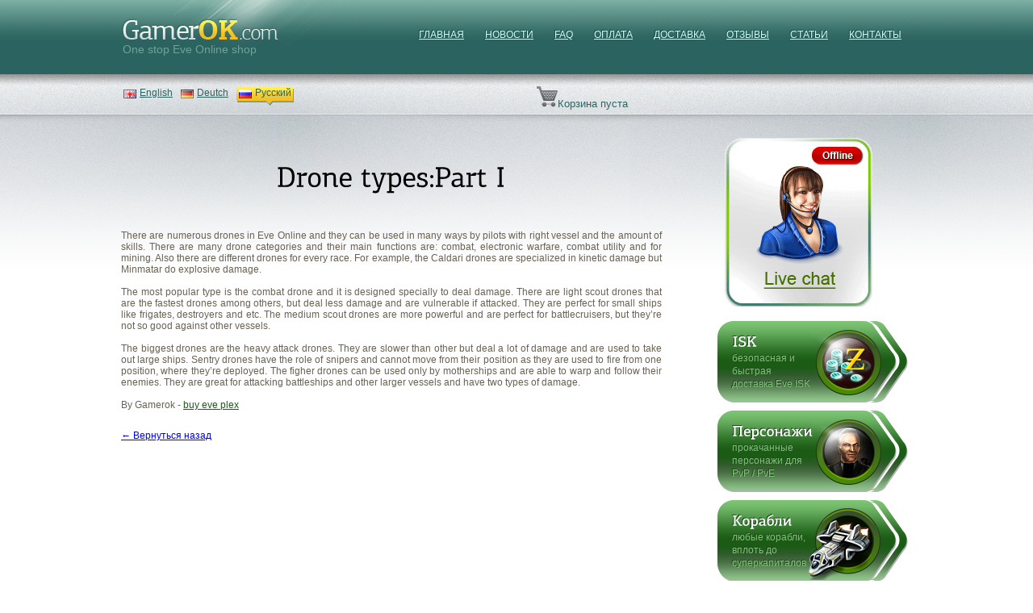

--- FILE ---
content_type: text/html; charset=UTF-8
request_url: https://gamerok.com/ru/Drone-types-Part-I
body_size: 4618
content:
<!DOCTYPE HTML PUBLIC "-//W3C//DTD HTML 4.01//EN" "http://www.w3.org/TR/html4/strict.dtd">
<html>
<head profile="http://www.w3.org/2005/10/profile">
<link rel="icon" 
      type="image/png" 
      href="https://gamerok.com/favicon.png" />
<title>Drone types:Part I - EVE ISK. EVE Online ISK. Buy ISK. Ships. Characters.</title>
<base href="https://gamerok.com/ru/"/>

<meta http-equiv="Content-Type" content="text/html; charset=UTF-8">
    <meta name="description" content="В нашем магазине вы можете - купить eve online, купить eve isk, купить eve ship, купить eve gtc, купить eve item, купить plex, купить eve account, eve character" />
    <meta name="keywords" content="купить eve isk, eve isk, купить иски, купить иск, купить eve online isk, eve online isk, eve иски, купить eve-online, eve-online, buy eve isk, buy eve-online isk, купить eve account, eve account, buy eve account, купить eve character, eve character, buy eve character, купить eve item, eve item, buy eve item, купить plex, plex, buy eve plex, купить eve gtc, eve gtc, buy eve gtc, купить eve ship, eve ship, buy eve ship" />
    <meta name="google-site-verification" content="kqfMZQz7Bonz7eh1Nli7Lwj4mxqecO1o9GjMz1wM1Z4" />


<!-- Google Tag Manager -->
<script>(function(w,d,s,l,i){w[l]=w[l]||[];w[l].push({'gtm.start':
new Date().getTime(),event:'gtm.js'});var f=d.getElementsByTagName(s)[0],
j=d.createElement(s),dl=l!='dataLayer'?'&l='+l:'';j.async=true;j.src=
'https://www.googletagmanager.com/gtm.js?id='+i+dl;f.parentNode.insertBefore(j,f);
})(window,document,'script','dataLayer','GTM-5T47SBJ');</script>
<!-- End Google Tag Manager -->

<link href="https://gamerok.com/style/style.css" rel="stylesheet" type="text/css">
<script type="text/javascript" src="https://gamerok.com/js/jquery.js"></script>
<script type="text/javascript" src="https://gamerok.com/js/site.js"></script>
<script>
var currencySymbols = {
1:"$"
, 2:"&euro;"
};
</script>

<script type="text/javascript" src="https://gamerok.com/js/faq.js"></script>

<script src="https://gamerok.com/js/jsScroll.js" type="text/javascript"></script>
<!--[if IE 6]> 
<link href="https://gamerok.com/style/style_ie6.css" rel="stylesheet" type="text/css">
	<script src="https://gamerok.com/js/ie6hack.js" type="text/javascript"></script>
	<script type="text/javascript">
		  DD_belatedPNG.fix('.png-box, .png-img, .png-link, .png-box2');
	</script>
<![endif]-->
<!--[if IE 7]>
<link href="https://gamerok.com/style/style_ie7.css" rel="stylesheet" type="text/css">
<![endif]-->
<!--[if IE 8]>
<link href="https://gamerok.com/style/style_ie8.css" rel="stylesheet" type="text/css">
<![endif]-->
</head>
<body>

<!-- Google Tag Manager (noscript) -->
<noscript><iframe src="https://www.googletagmanager.com/ns.html?id=GTM-5T47SBJ"
height="0" width="0" style="display:none;visibility:hidden"></iframe></noscript>
<!-- End Google Tag Manager (noscript) -->

<div id="page" class="png-box">
	<div id="header">
		<div class="fix_width">
			<div class="logo png-box">
				<a href="https://gamerok.com/" title="" class="png-box"></a>

				<h1>One stop Eve Online shop</h1>
			</div>
			<ul class="main_menu">
			
															<li>
								<a class="png-box"  href="/" title="Главная"><span class="png-box" >Главная</span></a>
							</li>	  
								  
										
																<li>
								<a class="png-box"  href="News" title="Новости"><span class="png-box" >Новости</span></a>
							</li>	  
								  
										
																<li>
								<a class="png-box"  href="FAQ" title="FAQ"><span class="png-box" >FAQ</span></a>
							</li>	  
								  
										
																<li>
								<a class="png-box"  href="Оплата" title="Оплата"><span class="png-box" >Оплата</span></a>
							</li>	  
								  
										
																<li>
								<a class="png-box"  href="Доставка" title="Доставка"><span class="png-box" >Доставка</span></a>
							</li>	  
								  
										
																<li>
								<a class="png-box"  href="Отзывы" title="Отзывы"><span class="png-box" >Отзывы</span></a>
							</li>	  
								  
										
																<li>
								<a class="png-box"  href="Статьи" title="Статьи"><span class="png-box" >Статьи</span></a>
							</li>	  
								  
										
																<li>
								<a class="png-box"  href="Контакты" title="Контакты"><span class="png-box" >Контакты</span></a>
							</li>	  
								  
										
				
			</ul>
		</div>
	</div>
	<div id="content">
		
		<div class="fix_width">
		
			
			<div class="left_column">
				
				<ul class="langs">
										<li >
						<div>
							<span>
								<a style="background:url('https://gamerok.com/images/language_image_21.jpg') 0 0 no-repeat;" href="https://gamerok.com/en/Drone-types-Part-I" title="">English</a>

							</span>
						</div>
						<u class="png-box"></u>
					</li>

									<li >
						<div>
							<span>
								<a style="background:url('https://gamerok.com/images/language_image_23.jpg') 0 0 no-repeat;" href="https://gamerok.com/de/Drone-types-Part-I" title="">Deutch</a>

							</span>
						</div>
						<u class="png-box"></u>
					</li>

									<li class="active_lang">
						<div>
							<span>
								<a style="background:url('https://gamerok.com/images/language_image_12.jpg') 0 0 no-repeat;" href="https://gamerok.com/ru/Drone-types-Part-I" title="">Русский</a>

							</span>
						</div>
						<u class="png-box"></u>
					</li>

									
				</ul>
							

			

			</div>
			<div class="top_basket">

<img src="img/basket_icon.gif" />Корзина пуста


					
					
					
					


</div>

<div class="right_info">
				<ul class="left_menu">
					<li class="support png-box">
						<!-- Begin OCC code for Gamerok department -->
<span class="occIcon-15176-22008-1">&nbsp;</span>
<script type="text/javascript">
(function() {
var occ = document.createElement('script'); occ.type = 'text/javascript'; occ.async = true;
occ.src = ('https:' == document.location.protocol ? 'https://' : 'http://') + 'www.onlinechatcenters.com/code-15176-22008-1.js';
var s = document.getElementsByTagName('script')[0]; s.parentNode.insertBefore(occ, s);
})();
</script>
<!-- End OCC code -->
					</li>
				</ul>

				<ul class="right_icons">
					<ul>
				<li class="png-box">
						<a class="png-box" href="products/ISK" title=""  style="background: url('https://gamerok.com/images/category_img_495.png') 113px 10px no-repeat;">
							<h5>ISK</h5>

							<p><p>безопасная и быстрая доставка Eve ISK</p></p>
						</a>
					</li>
<li class="png-box">
						<a class="png-box" href="products/Characters" title=""  style="background: url('https://gamerok.com/images/category_img_496.png') 113px 10px no-repeat;">
							<h5>Персонажи</h5>

							<p>прокачанные персонажи для PvP / PvE</p>
						</a>
					</li>
<li class="png-box">
						<a class="png-box" href="products/Ships" title=""  style="background: url('https://gamerok.com/images/category_img_497.png') 113px 10px no-repeat;">
							<h5>Корабли</h5>

							<p>любые корабли, вплоть до суперкапиталов</p>
						</a>
					</li>
<li class="png-box">
						<a class="png-box" href="products/Implants" title=""  style="background: url('https://gamerok.com/images/category_img_498.png') 113px 10px no-repeat;">
							<h5>Implants</h5>

							<p>implants, high-grade / low-grade sets</p>
						</a>
					</li>
<li class="png-box middle_menu_last">
						<a class="png-box" href="?action=category&id=26" title=""  style="background: url('https://gamerok.com/images/category_img_557.png') 113px 10px no-repeat;">
							<h5>Skill Injector</h5>

							<p>skill injectors and extractors</p>
						</a>
					</li>
	
					</ul>

				</ul>
			</div>
						<div class="inside">


				<h2>Drone types:Part I</h2>
				<p class="page_desc"></p>
				<div class="faq">
					<p style="text-align: justify;">There are numerous drones in Eve Online and they can be used in many ways by pilots with right vessel and the amount of skills. There are many drone categories and their main functions are: combat, electronic warfare, combat utility and for mining. Also there are different drones for every race. For example, the Caldari drones are specialized in kinetic damage but Minmatar do explosive damage. <br />
<br />
The most popular type is the combat drone and it is designed specially to deal damage. There are light scout drones that are the fastest drones among others, but deal less damage and are vulnerable if attacked. They are perfect for small ships like frigates, destroyers and etc. The medium scout drones are more powerful and are perfect for battlecruisers, but they&rsquo;re not so good against other vessels. <br />
<br />
The biggest drones are the heavy attack drones. They are slower than other but deal a lot of damage and are used to take out large ships. Sentry drones have the role of snipers and cannot move from their position as they are used to fire from one position, where they&rsquo;re deployed. The figher drones can be used only by motherships and are able to warp and follow their enemies. They are great for attacking battleships and other larger vessels and have two types of damage.<br />
<br />
By Gamerok - <a href="http://gamerok.com/en/products/PLEX/PLEX">buy eve plex</a><br />
&nbsp;</p>
						<div class="clear"></div>
					</div>
											<div ><a href="Guides" style="color:blue" >&larr; Вернуться назад</a> </div><br /><br /><br />
									</div>

			</div>

		</div>
			<div class="clear"></div>						
			</div>

<div id="footer" class="png-box">
	<div class="fix_width">
		<ul class="footer_menu">
		
		
							<li class="footer_menu_first">
					<a href="/" title="Главная">Главная</a>
					
				</li>
							<li >
					<a href="News" title="Новости">Новости</a>
					
				</li>
							<li >
					<a href="FAQ" title="FAQ">FAQ</a>
					
				</li>
							<li >
					<a href="Доставка" title="Доставка">Доставка</a>
					
				</li>
							<li >
					<a href="Оплата" title="Оплата">Оплата</a>
					
				</li>
							<li >
					<a href="Отзывы" title="Отзывы">Отзывы</a>
					
				</li>
							<li >
					<a href="Статьи" title="Статьи">Статьи</a>
					
				</li>
							<li >
					<a href="Контакты" title="Контакты">Контакты</a>
					
				</li>
							<li >
					<a href="Условия" title="Условия">Условия</a>
					
				</li>
							<li >
					<a href="Конфиденциальность" title="Конфиденциальность">Конфиденциальность</a>
					
				</li>
						
		</ul>
		<div class="counter">
			
		</div>

		<p class="copyright">2010-2011 Gamerok.com</p>
	</div>
</div>
<script type="text/javascript">

  var _gaq = _gaq || [];
  _gaq.push(['_setAccount', 'UA-24012378-1']);
  _gaq.push(['_trackPageview']);

  (function() {
    var ga = document.createElement('script'); ga.type = 'text/javascript'; ga.async = true;
    ga.src = ('https:' == document.location.protocol ? 'https://ssl' : 'http://www') + '.google-analytics.com/ga.js';
    var s = document.getElementsByTagName('script')[0]; s.parentNode.insertBefore(ga, s);
  })();

</script>


<script src="https://gamerok.com/js/jquery.selects_pack.js" type="text/javascript"></script>
<script type="text/javascript" src="https://gamerok.com/js/cufon-yui.js"></script>
<script type="text/javascript" src="https://gamerok.com/js/cufon-replace.js"></script>
<script type="text/javascript" src="https://gamerok.com/js/pfa_reg_400.font.js"></script>
<script type="text/javascript" src="https://gamerok.com/js/pfa_med_500.font.js"></script>
<script type="text/javascript" src="https://gamerok.com/js/pfa_bold_700.font.js"></script>
<script type="text/javascript" src="https://gamerok.com/js/radio.js"></script>


<script type="text/javascript"> Cufon.now(); </script>
<script type="text/javascript"> 
	jQuery(document).ready(function() {
		jQuery('.question').hover(
		  function () {
			jQuery('.question').children('.popup').slideDown(300);
		  } ,
			function () {
				jQuery('.question').children('.popup').slideUp(300);
			} 
		);
		jQuery('.sel_valute').find('.radioChecked ~ label').addClass('labelChecked');
		jQuery('.sel_valute label').click(function(){
			jQuery('.sel_valute label').removeClass('labelChecked');
			jQuery(this).addClass('labelChecked');
		});
		jQuery('.sel_valute .niceRadio').click(function(){
			jQuery('.sel_valute label').removeClass('labelChecked');
			jQuery(this).parent('span').find('label').addClass('labelChecked');
		});
		jQuery('.logo_payments label').click(function(){
			jQuery('.logo_payments label').parent('td').parent('tr').parent('tbody').parent('table').parent('dd').removeClass('sel_payment');
			jQuery(this).parent('td').parent('tr').parent('tbody').parent('table').parent('dd').addClass('sel_payment');
		});
		jQuery('.card_items_total label').click(function(){
			jQuery('.card_items_total label').removeClass('chekval');
			jQuery(this).addClass('chekval');
		});
		jQuery('.card_items_total input').click(function(){
			jQuery('.card_items_total label').removeClass('chekval');
			jQuery(this).parent('i').children('label').addClass('chekval');
		});
		jQuery('.plex a').hover(
		  function () {
			jQuery('.plex').addClass('plex_hovered');
		  } ,
			function () {
				jQuery('.plex').removeClass('plex_hovered');
			} 
		);
		jQuery('.support a').hover(
		  function () {
			jQuery('.support').addClass('support_hovered');
		  } ,
			function () {
				jQuery('.support').removeClass('support_hovered');
			} 
		);
		jQuery('.optionsDivInvisible > span').mousedown(
function()
{
//window.document.currency.submit();
var i = jQuery(this).parent().attr("id"),k;

if (k = i.match(/_([0-9]+)_/gi)) {
	k = k+"";
	k = k.substr(1,k.length-2);
	var c = jQuery("#currency_id_"+k).val();

	jQuery("#span_product_price_"+k).html(Math.round(jQuery("#product_price_"+k).val()*allCurrencies[c]*100)/100);
	
	jQuery("#span_product_currency_"+k).html(currencySymbols[c]);
	jQuery("#buy_item_"+k).attr("href",jQuery("#buy_item_"+k).attr("href").replace(/(currency_id=[0-9]+)$/,"currency_id="+c));
	jQuery("#add_item_"+k).attr("href",jQuery("#add_item_"+k).attr("href").replace(/(currency_id=[0-9]+)$/,"currency_id="+c));

}

});

	});



	var allCurrencies = {1:1
,2:0.93
}, selectedCurrency=1;

function changeItemPrice(sel,id) {
	var val = sel.selectedIndex;
	jQuery("span_product_price_"+id).html(jQuery("product_price_"+id).val()*allCurrencies[i]);
	
}


</script> 
<!-- Yandex.Metrika counter -->
<div style="display:none;"><script src="//mc.yandex.ru/metrika/watch.js" type="text/javascript"></script>
<script type="text/javascript">
try { var yaCounter22539070 = new Ya.Metrika({id:22539070,
          webvisor:true,
          clickmap:true,
          trackLinks:true,
          accurateTrackBounce:true});
} catch(e) { }
</script></div>
<script src="https://mc.yandex.ru/metrika/watch.js" type="text/javascript" defer="defer"></script>
<noscript><div><img src="//mc.yandex.ru/watch/22539070" style="position:absolute; left:-9999px;" alt="" /></div></noscript>
<!-- /Yandex.Metrika counter -->
</body>

</html>

--- FILE ---
content_type: text/css
request_url: https://gamerok.com/style/style.css
body_size: 7064
content:
* {margin:0;padding:0;}
html {height:100%;}
body {width:100%;font:12px'arial', Sans-Serif;color:#6a6151;background-color:#fff;/*background: url('../img/main_bg.jpg') 0 0 no-repeat #fff ;*/position:relative;}
img, fieldset {border:0;}
a {outline:none;color: #1C5B17}

.clear {width:100%;height:0;font-size:0;line-height:0;clear:both;}
.fix_width {width:980px;margin:0 auto;}

.niceRadio {width:23px;height:23px;display:inline-block;cursor: pointer;background: url('../img/radion_button.png') 0 0 no-repeat;overflow:hidden;}
.radioChecked {background-position: 0 -23px;}
.niceRadio input {margin-left: -23px;float:Left;}


h1 {font-size:14px;font-weight:normal;color:#70a296;padding:4px 0 0 2px;}
h2 {width:100%;font-size:34px;font-weight:normal;color:#000;padding:0 0 22px;clear:both;}
h2 span {padding:0 2px 5px 0;background: url('../img/h2_brd.png') 0 bottom repeat-x;}
h2 span:hover {background: url('../img/h2_brd_hov.png') 0 bottom repeat-x;}
h2 span a {font-size:34px !important;font-family:arial !important;margin:0 !important;font-style:normal !important;text-decoration:none;color:#000 !important;}
h2 span:hover a {color:#428600 !important;}
h3 {width:100%;font-size:25px;font-weight:normal;color:#000;padding:0 0 23px;clear:both;}
h3 span {padding:0 1px 7px 0;background: url('../img/h3_brd.png') 0 bottom repeat-x;}
h3 span a {font-size:25px !important;float:none !important;font-family:arial !important;margin:0 !important;font-style:normal !important;text-decoration:none;color:#000 !important;}
h3 span:hover {background: url('../img/h3_brd_hov.png') 0 bottom repeat-x;}
h3 span:hover a {color:#428600 !important;}
h3 span a {font-size:25px;font-weight:normal;text-decoration:none;color:#000;}
h4 {font: normal 18px arial;padding-bottom:30px;}
h4 strong {color:#000;}
h6 {font: normal 16px/25px georgia;}

#page {width:100%;background: url('../img/langs_bg.png') 0 92px repeat-x;position:relative;z-index:10;}

#header {width:100%;height:110px;background: url('../img/top_bg.jpg') 0 0 repeat-x;float:left;}

.logo {width:275px;padding-top:23px;height:69px;background: url('../img/logo_reflect.png') right 0 no-repeat;float:left;}
.logo a {width:250px;height:26px;display:block;background: url('../img/logo.png') 0 0 no-repeat;}

.main_menu {float:right;margin:30px 0 0;}
.main_menu li {list-style:none;padding:0 13px;text-transform:uppercase;float:left;}
.main_menu li a {cursor:pointer;line-height:27px;color:#cefff8;text-shadow:#1d4a47 -1px -1px;}
.main_menu li:hover {padding:0;}
.main_menu li:hover a {padding-left:13px;text-decoration:none;line-height:0;height:27px;display:inline-block;background: url('../img/menu_active.png') 0 -27px no-repeat;}
.main_menu li:hover a span {padding-right:13px;color:#102e2c;text-shadow:#fff -1px -1px;line-height:27px;height:27px;display:inline-block;background: url('../img/menu_active.png') right 0 no-repeat;}
.main_menu li.active_menu {padding:0;}
.main_menu li.active_menu i {font-style:normal;padding-left:13px;text-decoration:none;line-height:0;height:27px;display:inline-block;background: url('../img/menu_active.png') 0 -27px no-repeat;}
.main_menu li.active_menu i span {padding-right:13px;color:#102e2c;text-shadow:#fff -1px -1px;line-height:27px;height:27px;display:inline-block;background: url('../img/menu_active.png') right 0 no-repeat;}
.main_menu li a:active {background-position: 0 -135px;}
.main_menu li a:active span {background-position: right -108px;}

#content {width:100%;clear:both;float:left;}
#content .fix_width {position:relative;}

.select_paymant {width:648px;margin:3px auto 0;background: url('../img/bay_cont_bg.png') right 0 no-repeat;}
.select_paymant form {padding:37px 70px 0px 60px;}
.select_paymant form h3 {text-align:center;padding-bottom:10px;}
.select_paymant form .form_line {width:100%;text-align:center;position:relative;clear:both;padding-bottom:22px;}
.select_paymant form .sel_valute {padding-bottom:17px;}
.select_paymant form .form_line label {display:block;padding-bottom:5px;clear:both;font:19px'georgia';text-align:center;color:#fff;}
.select_paymant form .form_line .sel_fields {display:block;margin:0 auto;clear:both;width:244px;height:52px;padding-top:3px;font:39px'georgia';color:#00293a;background: url('../img/input_bg.png') 0 0 no-repeat;border:0;outline:none;vertical-align:middle;text-align:center;}
.select_paymant form .form_line span {padding:0 10px;}
.select_paymant form .form_line span span {padding:0;}
.select_paymant form .form_line span label {cursor:pointer;display:inline;color:#fff;position:relative;top:-5px;text-decoration:underline;font:14px'georgia';}
.select_paymant form .form_line span label:hover {color:#ffcc00;}
.select_paymant form .form_line span .labelChecked {color:#ffcc00;text-decoration:none;}
.bay_isk {cursor:pointer;display:inline-block;height:54px;text-decoration:none;line-height:0;padding-left:23px;background: url('../img/bay_isk.png') 0 -54px no-repeat;}
.bay_isk span {display:inline-block;height:54px;line-height:54px;padding:0 50px 0 0 !important;background: url('../img/bay_isk.png') right 0 no-repeat;}
.bay_isk:hover {background-position: 0 -162px;} 
.bay_isk:hover span {background-position: right -108px;} 
.bay_isk:active {background-position: 0 -270px;} 
.bay_isk:active span {background-position: right -216px;}
.select_paymant form div p {color:#b7ece6;padding-top:12px;}
.select_paymant form .total {margin-top:25px;padding-bottom:20px;text-align:center;line-height:32px;font-size:13px;color:#2d6661;}
.select_paymant form .total .i_basket {display:inline-block;height:26px;font-style:normal;padding-left:32px;background: url('../img/basket_icon.gif') 0 0 no-repeat;}
.select_paymant form .total a,
.select_paymant form .total span {font:20px'georgia';color:#000;font-weight:bold;}
.select_paymant form .total a:hover {color:#2d6661;}
.select_paymant form .total div {position:relative;display:inline-block;line-height:32px;clear:none !important;padding:0 !important;height:26px;line-height:0;margin-left:15px;background: url('../img/btn.png') right 0 no-repeat;}
.select_paymant form .total div i {display:inline-block;width:13px;position:absolute;top:0;left:-12px;height:26px;z-index:1;background: url('../img/btn.png') 0 -26px no-repeat;}
.select_paymant form .total div input {color:#fff;background:none;border:0;padding:0 12px;margin-left:-12px;height:26px;position:relative;z-index:2;cursor:pointer;}
.select_paymant form .total div:hover {background-position: right -52px;}
.select_paymant form .total div:hover i {background-position: 0 -78px;}
.select_paymant form .total div:active {background-position: right -104px;}
.select_paymant form .total div:active i {background-position: 0 -130px;}

.select_paymant form .form_line .discount {width:120px;text-align:left;position:absolute;top:34px;right:40px;width:auto !important;clear:none !important;padding:0 !important;}
.select_paymant form .form_line .discount p {padding:0 0 0 0 !important;font-family:georgia;color:#fff;}
.select_paymant form .form_line .discount span {padding:0 !important;color:#fff;position:relative;top:-3px;font:bold 14px arial;}
.select_paymant form .form_line .discount .question {cursor:pointer;display:inline-block;font-style:normal;position:relative;bottom:-4px;width:21px;height:22px;background: url('../img/question_icon.png') 0 0 no-repeat;}
.select_paymant form .form_line .discount .question .popup {width:205px;padding-top:10px;position:absolute;display:none;left:-92px;z-index:20;bottom:22px;background: url('../img/pop.png') -205px 0 no-repeat;}
.select_paymant form .form_line .discount .question .popup div {display:block;width:185px;padding:0 10px 15px 10px;font:11px'arial';color:#fff;background: url('../img/pop.png') 0 bottom no-repeat;}
.select_paymant form .form_line .discount .question .popup div p {font:11px'arial';color:#fff;padding-bottom:5px;}

.left_column {width:240px;position:absolute;top:-5px;left:3px;}

.langs {width:100%;height:30px;margin-top:3px;clear:both;float:left;}
.langs li {padding:0 10px 0 0;position:relative;list-style:none;float:left;}
.langs li a {color:#2b635f;display:inline-block;height:12px;line-height:9px;padding-left:20px;}
.langs li a:hover {color:#428600;}
.langs li i {color:#000;display:inline-block;height:12px;line-height:9px;padding-left:20px;font-style:normal;}
.langs li div {display:inline-block;height:19px;}
.langs li u {width:9px;height:6px;display:none;font-size:0;position:absolute;bottom:-4px;left:50%;margin-left:-5px;background: url('../img/u.png') 0 0 no-repeat;}
.langs li .engl {background: url('../img/eng.jpg') 0 0 no-repeat;}
.langs li .germ {background: url('../img/germ.jpg') 0 0 no-repeat;}
.langs li .russ {background: url('../img/rus.jpg') 0 0 no-repeat;}
.langs li.active_lang div {background: url('../img/act_lang.png') 0 -19px no-repeat;padding-left:1px;}
.langs li.active_lang div span {display:inline-block;height:19px;background: url('../img/act_lang.png') right 0 no-repeat;padding:0 3px 0 2px;display:inline-block;}
.langs li.active_lang u {display:block;}
.langs li.active_lang div a {text-decoration:none}
.left_menu {width:100%;clear:both;}
.left_menu li {width:200px;margin-bottom:15px;text-align:center;list-style:none;padding-top:150px;clear:both;}
.left_menu li.plex {background: url('../img/plex_icon.png') right 0 no-repeat;}
.left_menu li.plex_hovered {background: url('../img/plex_icon.png') 10px 0 no-repeat !important;}
.left_menu li.support {/*background: url('../img/support_icon.png') right 25px no-repeat;*/padding-top:0px;}
.left_menu li.support_hovered {/*background: url('../img/support_icon.png') 3px 25px no-repeat !important;*/}
.left_menu li p {color:#666;}
.left_menu li p a {color:#000;font-size:22px;line-height:33px;}
.left_menu li p a:hover {color:#428600;}

.right_column {width:215px;position:absolute;top:40px;right:5px;}
.autorization {width:100%;clear:both;padding-bottom:20px;float:left;}
.autorization div {float:left;clear:both;width:100%;padding-bottom:10px;}
.registr {margin-left:25px;font:15px'georgia';color:#1c5b17;display:inline-block;line-height:33px;padding-left:30px;background: url('../img/login_icon.gif') 0 0 no-repeat;}
.registr:hover {color:#428600;}
.autorization div label {width:55px;line-height:24px;text-transform:uppercase;font-size:11px;color:#2b635f;float:left;}
.autorization div .login_field {width:143px;vertical-align:middle;height:20px;padding:2px 5px 0;border:1px solid #a4c9e3;border-top:1px solid #3d7bad !important;float:left;}
.autorization div .pass_field {width:73px;vertical-align:middle;padding:2px 5px 0;height:20px;border:1px solid #a4c9e3;border-top:1px solid #3d7bad !important;float:left;}
.autorization div .log_in, div .log_in {width:auto !important;position:relative;display:inline-block;line-height:32px;margin-top:-1px;clear:none !important;padding:0 !important;height:27px;line-height:0;margin-left:17px;background: url('../img/menu_active.png') right 0 no-repeat;}
.autorization div .log_in i,div .log_in i {display:inline-block;width:13px;position:absolute;top:0;left:-13px;height:27px;z-index:1;background: url('../img/menu_active.png') 0 -27px no-repeat;}
.autorization div .log_in input, div .log_in input {padding:0 2px;color:#4a4a4a;background:none;border:0;padding:0 12px;margin-left:-12px;height:26px;position:relative;z-index:2;cursor:pointer;}

.autorization div .log_in:hover, div .log_in:hover {background-position: right -54px;}
.autorization div .log_in:hover i, div .log_in:hover i {background-position: 0 -81px;}
.autorization div .log_in:active, div .log_in:active {background-position: right -108px;}
.autorization div .log_in:active i, div .log_in:active i {background-position: 0 -135px;}

.lost_pass {margin-left:55px;color:#95a3a1;}
.lost_pass:hover {color:#428600;}

.opinios {width:100%;clear:both;}
.opinios h3 a {font: italic 13px georgia;color:#3a746d;margin-top:7px;float:right;}
.opinios h3 a:hover {color:#428600;}
.opinios ul {width:100%;clear:both;}
.opinios li {width:100%;clear:both;padding-bottom:10px;list-style:none;}
.opinios li p {color:#000;}
.opinios li p.from {color:#b2b2b2;font-size:10px;text-transform:uppercase;}

.middle_menu {width:100%;height:120px;padding-top:20px;background: url('../img/30pr.png') 0 0 repeat;}
.middle_menu ul {width:100%;height:101px;float:left;}
.middle_menu li {width:236px;height:101px;margin-right:12px;list-style:none;float:left;background: url('../img/middle_menu_bg.png') 50% 0 no-repeat;}
.middle_menu li.middle_menu_last {margin-right:0;}
.middle_menu li:hover {background-position: 0 -101px;}
.middle_menu li:active {background-position: 0 -202px;}
.middle_menu li a {padding:18px 120px 0 18px;display:block;text-decoration:none;height:81px;}
.middle_menu li a.personaj {background: url('../img/personaj_icon.png') 113px 10px no-repeat;}
.middle_menu li a.ships {background: url('../img/ships_icon.png') 112px 8px no-repeat;}
.middle_menu li a.inplant {background: url('../img/inplant_icon.png') 120px 6px no-repeat;}
.middle_menu li a.items {background: url('../img/items_icon.png') 120px 10px no-repeat;}
.middle_menu li a p {line-height:16px;color:#7dc575;text-shadow:-1px -1px #244620;}
.middle_menu li:hover a p {color:#fff;text-shadow:-1px -1px #333;}
.middle_menu li a h5 {padding-bottom:2px;}

#left_col {width:470px;padding-top:35px;float:left;}
#left_col div {width:210px;padding-right:20px;float:left;}
#left_col div p {line-height:18px;padding-bottom:15px;}

#right_col {width:470px;padding-top:35px;float:right;}
#right_col h2 a {font: italic 13px georgia;color:#3a746d;margin-left:20px;}
#right_col h2 a:hover {color:#428600;}
.news {width:100%;clear:both;}
.news li, .news_block li {width:100%;clear:both;list-style:none;padding-bottom:15px;}
.news li p, .news_block li p {line-height:16px;}
.news_block li {
	margin-bottom:20px;

}
.news li p.news_date, .news_block li p.news_date {color:#c5c0c0;font:11px'georgia';line-height:11px;}
.news li h6 a, .news_block li h6 a {color:#1c5b17;}
.news li h6 a:hover, .news_block li h6 a:hover {color:#428600;}

.important_information {width:100%;clear:both;padding-top:20px;}
.important_information p {line-height:18px;padding-bottom:13px;}

#footer {width:100%;height:77px;padding-top:136px;position:relative;z-index:1;margin-top:-20px;background: url('../img/footer_bg.png') 0 0 repeat-x;clear:both;float:left;}
.footer_menu {padding-bottom:10px;float:left;}
.footer_menu li {list-style:none;padding:0 13px;font-size:11px;text-transform:uppercase;float:left;}
.footer_menu li.footer_menu_first {padding-left:0;}
.footer_menu li a {line-height:27px;color:#a6b0b7;}
.footer_menu li a:hover {color:#fbd61d;}
.copyright {width:800px;float:left;color:#93989c;font-size:11px;}
.copyright a {color:#d0d5d9;}
.copyright a:hover {color:#fbd61d;}
.counter {float:right;}


/* checkout */

.checkout {width:577px;float:left;margin:0 0 0 60px;}
.checkout h2 {text-align:center;padding:90px 0 0;}
.checkout h2 span {padding:0;background:none;position:relative;}
.checkout .game_page_icon {padding-top:90px;text-align:center;}
.checkout .game_page_icon h2 {display:inline;padding:0;}
.checkout .game_page_icon div {display:inline-block;padding-left:110px;padding-top:15px;}
/*.checkout .game_page_icon div.persons {background: url('../img/personaj_icon.png') 0 0 no-repeat;}*/

.checkout .page_desc {text-align:center;padding:0 0 30px 0;font-size:14px;color:#666;}
.checkout_block {width:577px;clear:both;margin-bottom:30px;background: url('../img/block_t.png') 0 0 no-repeat;}
.checkout_block h3 {height:54px;text-indent:85px;padding:0 0 0 0;line-height:54px;overflow:hidden;border-bottom:1px solid #c9c9c9;}
.checkout_block h3.co_contact {background: url('../img/co_contact.png') 38px 50% no-repeat;}
.checkout_block h3.co_deliv {background: url('../img/co_deliv.png') 38px 50% no-repeat;}
.checkout_block h3.co_card {background: url('../img/co_card.png') 38px 50% no-repeat;}
.checkout_block h3.co_payment {background: url('../img/co_payment.png') 45px 50% no-repeat;}
.checkout_block_b {width:577px;border-top:1px solid #fff;padding-bottom:10px;clear:both;background: url('../img/block_b.png') 0 bottom no-repeat;}
.checkout_block_m {padding:25px 0 0 0;background: url('../img/block_m.png') 0 0 repeat-y;}
.checkout_block_m .delivery,
.checkout_block_m .contact_form {padding: 0 0 0 65px;}
.checkout_block_m .delivery div,
.checkout_block_m .contact_form div,
.reg_n_create_right .retype_pass div {width:100%;clear:both;padding-bottom:15px;}
.checkout_block_m .delivery div .sblk {width:90px;display:inline-block;}
.checkout_block_m .delivery div .sblk label {padding-left:2px;position:relative;top:-1px;}
.checkout_block_m .delivery div label.label {width:220px;display:inline-block;font-size:13px;color:#000;}
.checkout_block_m .delivery div .co_b_input,
.checkout_block_m .contact_form div .co_b_input {border:0;outline:none;width:215px;padding:2px 15px 0;vertical-align:middle;font-size:14px;color:#000;height:26px;background: url('../img/co_b_input.png') 0 0 no-repeat;}

.checkout_block_m .delivery div .co_b_input:focus,
.checkout_block_m .contact_form div .co_b_input:focus {background-position: 0 -27px;}
.checkout_block_m .delivery div .co_m_input,
.checkout_block_m .contact_form div .co_m_input,
.reg_n_create_right .retype_pass div .co_m_input {border:0;outline:none;width:100px;padding:2px 15px 0;vertical-align:middle;font-size:14px;color:#000;height:26px;background: url('../img/co_m_input.png') 0 0 no-repeat;}
.checkout_block_m .delivery div .co_m_input:focus,
.checkout_block_m .contact_form div .co_m_input:focus,
.reg_n_create_right .retype_pass div .co_m_input:focus{background-position: 0 -28px;}
.checkout_block_m .contact_form div {float:left;}
.checkout_block_m .contact_form div label.label {width:160px;float:left;display:inline-block;font-size:13px;color:#000;}
.contact_form_title {color:#000;font-weight:bold;padding-bottom:25px;}
.contact_phone {width:240px;color:#b2b2b2;text-shadow:1px 1px #fff;font:14px'Trebuchet MS';float:left;}
.contact_phone td {vertical-align:top;}
.contact_phone td span {display:block;width:40px;padding-left:10px;line-height:11px;clear:both;text-decoration:none;text-shadow:none;color:#656565;font-size:10px;}

.input_phone {border:0;outline:none;width:33px;padding:2px 3px 0;vertical-align:middle;font-size:14px;color:#000;height:23px;background: url('../img/input_phone.jpg') 0 0 no-repeat;text-align:center;}
.input_phone_b {border:0;outline:none;width:72px;padding:2px 10px 0;vertical-align:middle;font-size:14px;color:#000;height:23px;background: url('../img/input_phone_b.jpg') 0 0 no-repeat;}

.card_items {width:473px;margin:0 auto;}
.card_items dd {width:453px;margin-bottom:20px;padding:15px 10px 0;height:71px;background: url('../img/card_item.png') 0 0 no-repeat;}
.card_items dd:hover {background-position: 0 -86px;}
.card_items dd table {width:453px;border-collapse:collapse;}
.card_items dd table td.card_items_img {width:70px;text-align:center;}
.card_items dd table td.card_items_img img {-moz-border-radius: 5px;border-radius: 5px;}
.card_items dd table td.card_items_desc {width:325px;padding-left:8px;}
.card_items dd table td.card_items_desc p {color:#666;line-height:18px;}
.card_items dd table td.card_items_desc p span {color:#464646;font:16px'georgia';}
.card_items dd table td.card_items_desc p span a {color:#1c5b17;}
.card_items dd table td.card_items_desc p span a:hover {color:#428600;}
.card_items dd table td.card_items_desc p .card_items_inp {width:50px;margin:0 5px;height:17px;text-align:center;border:1px solid #7f9db9;}
.card_items dd table td.card_items_desc p strong {color:#000;}
.card_items dd table td.card_items_del {width:50px;text-align:center;}
.card_items dt {padding:0 5px 0 10px;height:50px;}
.card_items dt p {color:#000;float:left;}
.card_items dt p strong {color:#1c5b17;font: bold 24px georgia ;}
.card_items dt span {float:right;padding-top:12px;}
.card_items dt span i {font-style:normal;padding-right:25px;}
.card_items dt span label {cursor:pointer;padding-left:2px;font:14px'georgia';color:#666;text-decoration:underline;}
.card_items dt span label:hover {color:#13302e;}
.card_items dt span label.chekval {text-decoration:none;color:#13302e;}

.reg_n_create {width:470px;clear:both;margin:10px auto 0;padding-bottom:13px;background: url('../img/registr_b.jpg') 0 bottom no-repeat;}
.reg_n_create_t {padding:31px 20px 0;min-height:125px;background: url('../img/registr_t.jpg') 0 0 no-repeat;}
.reg_n_create_left {width:275px;float:left;}
.reg_n_create_right {width:135px;float:right;}
.reg_n_create_right .retype_pass {padding:10px 0 0 0;}
.reg_n_create_right .retype_pass div {padding-bottom:10px;}
.reg_n_create_right .retype_pass label {color:#fff;font: normal 12px/25px georgia;padding-left:10px;}
.reg_n_create_t h6 {font: normal 16px georgia;text-indent:12px;color:#fff;padding-bottom:10px;}
.reg_n_create_t h6 input {display:block;margin-top:3px;float:left;}
.reg_n_create_t p {color:#83b87e;padding:0 0 10px 25px;line-height:16px;}
.reg_n_create_t p a {color:#fff;}
.reg_n_create_t p a:hover {color:#83b87e;}

.accept {width:470px;clear:both;margin:20px auto 0;padding-bottom:10px;background: url('../img/accept_bot.jpg') 0 bottom no-repeat;}
.accept div {padding:31px 20px 0;min-height:25px;background: url('../img/accept_top.jpg') 0 0 no-repeat;}
.accept h6 {font: normal 16px georgia;text-indent:12px;color:#fff;padding-bottom:10px;}
.accept h6 input {display:block;margin-top:3px;float:left;}
.accept p {color:#f4bbbb;padding:0 0 10px 25px;line-height:16px;}

.payments {width:525px;margin:0 auto;padding-bottom:20px;}
.payments dt {color:#000;font-size:15px;padding:0 10px 5px;font-weight:bold;}
.payments dd {width:525px;height:98px;margin-top:20px;background: url('../img/payment_blk.png') 0 0 no-repeat;}
.payments dd:hover,
.payments dd.sel_payment {background-position: 0 -100px;}
.payments dd table {width:100%;border-collapse:collapse;height:98px;}
.payments dd table td.radio_payments {width:30px;padding-right:10px;text-align:right;}
.payments dd table td.logo_payments {width:110px;padding-right:5px;}
.payments dd table td.desc_payments {width:225px;line-height:18px;}
.payments dd table td.desc_payments a {margin-right:10px;color:#9a9a9a;}
.payments dd table td.desc_payments a:hover {color:#000;}
.payments dd table td.desc_payments strong {font-size:18px;color:#878787;}
.payments dd table td.desc_payments strong span {color:#000;}
.checkout_link {cursor:pointer;display:inline-block;height:38px;padding-left:10px;line-height:0;text-decoration:none;background: url('../img/checkout_link.png') 0 -38px no-repeat;}
.checkout_link span {display:inline-block;height:38px;padding-right:30px;line-height:38px;background: url('../img/checkout_link.png') right 0 no-repeat;}
.checkout_link:hover {background-position: 0 -114px;}
.checkout_link:hover span {background-position: right -76px;}

.right_info {width:236px;float:right;margin:60px 5px 0 0;}
.right_icons {width:100%;margin-top:15px;clear:both;}
.right_icons li {width:236px;height:101px;margin-bottom:10px;list-style:none;clear:both;background: url('../img/middle_menu_bg.png') 50% 0 no-repeat;}
.right_icons li.middle_menu_last {margin-right:0;}
.right_icons li:hover {background-position: 0 -101px;}
.right_icons li:active {background-position: 0 -202px;}
.right_icons li a {padding:18px 120px 0 18px;display:block;text-decoration:none;height:81px;}
.right_icons li a.isk_icon {background: url('../img/isk_icon.png') 113px 10px no-repeat;}
.right_icons li a.personaj {background: url('../img/personaj_icon.png') 113px 10px no-repeat;}
.right_icons li a.ships {background: url('../img/ships_icon.png') 112px 8px no-repeat;}
.right_icons li a.inplant {background: url('../img/inplant_icon.png') 120px 6px no-repeat;}
.right_icons li a.items {background: url('../img/items_icon.png') 120px 10px no-repeat;}
.right_icons li a p {line-height:16px;color:#7dc575;text-shadow:-1px -1px #244620;}
.right_icons li:hover a p {color:#fff;text-shadow:-1px -1px #333;}
.right_icons li a h5 {padding-bottom:2px;}

/* FAQ */

.inside {width:670px;float:left;margin-right:60px;}
.inside h2 {text-align:center;padding:90px 0 15px;}
.inside .page_desc {text-align:center;padding:0 0 30px 0;font-size:14px;color:#666;}

.faq {width:670px;clear:both;margin:0 auto;}
.faq p {margin-bottom:10px}

.tabs {width:100%;clear:both;height:41px;}
.tabs li {height:41px;margin-left:10px;cursor:pointer;background: url('../img/tab.png') 0 -41px no-repeat;padding-left:18px;font-size:13px;color:#878787;line-height:0px;text-transform:uppercase;list-style:none;float:left;}
.tabs li span {height:41px;display:inline-block;padding-right:18px;background: url('../img/tab.png') right 0 no-repeat;line-height:48px;}
.tabs li.active_tab {background-position: 0 -123px;}
.tabs li.active_tab span {background-position:right -82px;color:#000;}

.faq_accordion {width:668px;float:left;border:1px solid #c3c3c3;-moz-box-shadow: 0 0 3px #afaeae;-webkit-box-shadow: 0 0 3px #afaeae;box-shadow: 0 0 3px #afaeae;}
.faq_accordion .accordion {width:100%;display:none;float:left;}
.faq_accordion .accordion_block {width:100%;background: url('../img/accordion_bg.jpg') 0 0 repeat-x #eaeaea;clear:both;list-style:none;float:left;}
.faq_accordion .accordion_block .faq_title {height:60px;padding:0 40px;line-height:27px;background: url('../img/faq_close_bg.jpg') 0 0 repeat-x;}
.faq_accordion .accordion_block .faq_title span {border-bottom:2px dotted #000;color:#000;font-size:18px;cursor:pointer;}
.faq_accordion .accordion_block .faq_answer {display:none;padding:0 40px 0;}
.faq_accordion .accordion_block .faq_answer p {width:100%;color:#000;font-size:13px;line-height:20px;padding-bottom:10px;}
.faq_accordion .accordion .first_slide .faq_answer {display:block;}
.faq_accordion .accordion .accordion_open .faq_title {background:none;}
.faq_accordion .accordion .accordion_open .faq_title span {color:#2b635f;border-bottom:2px dotted #2b635f;}
.faq_accordion .accordion .faq_answer dl {margin-left:30px;padding-bottom:10px;}
.faq_accordion .accordion .faq_answer dl dt {font-weight:bold;font-size:13px;padding:0 0 5px 15px;color:#000;}
.faq_accordion .accordion .faq_answer dl dd {padding:0 0 5px 15px;background: url('../img/bullet.gif') 2px 6px no-repeat;}
.faq_accordion .accordion .faq_answer dl dd a {color:#000;}


.btn {position:relative;display:inline-block;line-height:32px;clear:none !important;padding:0 !important;height:26px;line-height:0;margin-left:15px;background: url('../img/btn.png') right 0 no-repeat;}
.btn i {display:inline-block;width:13px;position:absolute;top:0;left:-12px;height:26px;z-index:1;background: url('../img/btn.png') 0 -26px no-repeat;}
.btn input {color:#fff;background:none;border:0;padding:0 12px;margin-left:-12px;height:26px;position:relative;z-index:2;cursor:pointer;}
.btn:hover {background-position: right -52px;}
.btn:hover i {background-position: 0 -78px;}
.btn:active {background-position: right -104px;}
.btn:active i {background-position: 0 -130px;}

/* secret code */

.secret_code {width:682px;margin:0 auto;float:left;}
.my_code_wrp {width:782px;height:495px;background: url('../img/secret_code.png') 0 0 no-repeat;}
.my_code {padding:40px 115px 0;text-align:center;}
.my_code h4 {padding-bottom:15px;}
.code {width:368px;height:59px;text-align:center;font:normal 17px/59px georgia;color:#00293a;background: url('../img/code.png') 0 0 no-repeat;margin:0 auto;clear:both;}
.my_code p {font:19px'georgia';color:#fff;padding:15px 15px 25px 15px;}
.my_code ul {width:100%;padding-top:30px;clear:both;}
.my_code li {width:45%;margin-left:5%;font:normal 16px/27px georgia;color:#fff;list-style:none;float:left;text-align:left;}
.my_code li a,
.my_code li span {text-decoration:none;color:#fcff00;}

/* forms */

.forms {width:550px;float:left;}
.forms li {width:510px;padding:30px 0 30px 40px;border-top:1px solid #fff;border-bottom:1px solid #c9c9c9;list-style:none;background: url('../img/forms_mid.png') 0 0 no-repeat;}
.forms li.forms_top {border-top:0;background: url('../img/forms_top.png') 0 0 no-repeat;}
.forms li.forms_bot {border-bottom:0;background: url('../img/forms_bot.png') 0 bottom no-repeat;}
.forms label {width:215px;font-size:13px;color:#000;padding-right:10px;float:left;}
.forms label span {display:block;padding-top:5px;color:#878787;font-size:11px;}
.forms .co_b_input {border:0;outline:none;width:215px;padding:2px 15px 0;vertical-align:middle;font-size:14px;color:#000;height:26px;background: url('../img/co_b_input.png') 0 0 no-repeat;}
.forms .co_b_input:focus {background-position: 0 -27px;}
.forms .co_m_input {border:0;outline:none;width:100px;padding:2px 15px 0;vertical-align:middle;font-size:14px;color:#000;height:26px;background: url('../img/co_m_input.png') 0 0 no-repeat;}
.forms .co_m_input:focus{background-position: 0 -28px;}
.forms .co_m2_input {border:0;outline:none;width:175px;padding:2px 15px 0;vertical-align:middle;font-size:14px;color:#000;height:27px;background: url('../img/co_m2_input.png') 0 0 no-repeat;}
.forms .co_m2_input:focus{background-position: 0 -29px;}
.forms p.prim {width:300px;color:#680f0f;padding-top:10px;font-size:11px;clear:both;}
.clear_form {margin-left:15px;color:#707070;}
.captcha {width:100px;margin-top:10px;padding:0 125px 0 0;position:relative;background: url('../img/rarr.gif') 105px 8px no-repeat;float:left;}
.captcha a {white-space:nowrap;font-size:11px;color:#1f6019;text-decoration:none;border-bottom:1px dotted #1f6019;position:absolute;left:105px;top:25px} 

/* payments */

.one_step {width:280px;padding:0 30px 20px 0;float:left;}
.step_prev {width:266px;height:211px;margin-bottom:20px;position:relative;line-height:0;clear:both;}
.step_prev a {width:266px;height:211px;background: url('../img/step_prev.png') 0 0 no-repeat;position:absolute;z-index:1;top:0;left:0;}
.step_prev a:hover {background-position: 0 -211px;} 
.step_by_step {padding:25px 0 25px 25px;background:#f1f1f1;}
.step_by_step h5 {min-height:30px;height:auto;margin-bottom:30px;line-height:30px;font-weight:bold;color:#000;font-size:18px;padding-left:35px;}
.step_by_step .w_wm {background: url('../img/w_wm.gif') 0 0 no-repeat;}
.one_step h6 {font:bold 14px arial;color:#000;text-transform:uppercase;padding-bottom:15px;}
.one_step p {font-size:12px;line-height:18px;color:#000;padding-bottom:10px;}
.top_basket {padding-right:15px;float:right;font-size:13px;color:#2d6661;position:absolute;top:-3px;right:0;z-index:5;min-width:450px;}
.top_basket .i_basket {display:inline-block;height:20px;font-style:normal;padding:3px 0 0 25px;background: url('../img/s_basket.gif') 0 0 no-repeat;}
.top_basket a,
.top_basket span {font:15px'georgia';color:#000;font-weight:bold;}
.top_basket a:hover {color:#2d6661;}

.tovar_block {width:577px;margin-bottom:10px;clear:both;}
.tovar_title {overflow:hidden;cursor:pointer;padding:15px 0 0 35px;height:40px;background: url('../img/game_page_title.png') 0 0 no-repeat;}
.tovar_title h3 {padding:0 0 0 35px;height:28px;background: url('../img/tov_i.gif') 0 0 no-repeat;filter:alpha(opacity=50); -moz-opacity:0.5; -khtml-opacity: 0.5; opacity: 0.5}
.tovar_title:hover {background-position:0 -55px;}
.tovar_title:hover h3 {filter:alpha(opacity=100); -moz-opacity:1; -khtml-opacity: 1; opacity: 1}
.tovar_content {width:577px;display:none;padding-bottom:10px;clear:both;background: url('../img/tovar_content.png') 0 bottom no-repeat;}
.tovar_content_m {padding:15px 0 10px 0;background: url('../img/tovar_content_m.png') 0 0 repeat-y;}
.tovar_open .tovar_title {background: url('../img/game_page_title.png') 0 -110px no-repeat !important;}
.tovar_open h3,
.tovar_open:hover h3 {background: url('../img/tov_i.gif') 0 bottom no-repeat;filter:alpha(opacity=100); -moz-opacity:1; -khtml-opacity: 1; opacity: 1}

.one_tovar_wrp {width:471px;margin:10px auto 0;padding-bottom:13px;background: url('../img/tov_bot.png') 0 bottom no-repeat;}
.one_tovar {width:446px;padding:20px 0 10px 25px;height:auto !important;height:60px;min-height:60px;background: url('../img/tov_top.png') 0 0 no-repeat;}
.one_tovar_wrp:hover {background-position: -471px bottom;}
.one_tovar_wrp:hover .one_tovar {background-position: -471px 0;}
.tovar_img {width:65px;float:left;}
.tovar_img img {-moz-border-radius: 5px;border-radius: 5px;}
.about_tovar {width:375px;float:right;}
.about_tovar h4 {font-weight:bold;font-size:18px;padding-bottom:5px;}
.about_tovar h4 a {color:#000;}
.about_tovar h4 a:hover {color:#4ba200;}
.about_tovar p {color:#717171;font-size:12px;padding:0 80px 0 0;}
.about_tovar .tovar_total {padding-top:10px;}
.about_tovar .tovar_total p {color:#000;padding:3px 20px 0 0;float:left;}
.about_tovar .tovar_total p strong {font-size:19px;}

.buy_btn {cursor:pointer;margin-right:10px;display:inline-block;height:28px;padding-left:9px;text-decoration:none;background: url('../img/buy_btn.png') 0 -28px no-repeat;}
.buy_btn span {display:inline-block;height:28px;font-size:13px;color:#fff;text-shadow:0 1px #222;line-height:28px;padding:0 28px 0 3px;background: url('../img/buy_btn.png') right 0 no-repeat;}
.buy_btn:hover {background-position: 0 -84px;}
.buy_btn:hover span {background-position: right -56px;}

.add_b {text-decoration:none;color:#9a9a9a;font-size:13px;}
.add_b span {text-decoration:underline;color:#9a9a9a;}
.add_b:hover {color:#4ba200;}
.add_b:hover span {color:#4ba200;}

.lineForm {width:80px;height:28px;margin-right:10px;display:inline-block;float:left;}
.selectArea {background: url('../img/select.png') 0 0 no-repeat;height:28px;position: relative;}
.selectArea input {outline:none;color:#000;font:normal 12px arial;border:none;background:none;position:absolute;top:7px;left:8px;width:50px;height:15px;cursor: pointer;}
.center_a {cursor: pointer;height: 100%;position: absolute;top: 0;right: 0;width:100%;}
.selectArea .left {display:none;}
.selectArea .optionsDivInvisible,
.selectArea .optionsDivVisible {border-bottom: 1px solid #999;background:#fafafa;top:26px;position:absolute;margin:0;z-index:200;text-align: left;left:2px !important;width:76px !important;overflow: hidden;}
.optionsDivVisible {display:block;}
.selectArea .optionsDivInvisible span {padding:2px 0 3px;border-left: 1px solid #999;border-right: 1px solid #999;color:#000;font-size: 12px !important;text-indent: 11px;display: block;height: 15px;cursor: pointer;margin:0 !important;float: none !important;background: none;}
.selectArea .optionsDivInvisible span:hover {background:#ccc;} 


/* SLIMBOX */

#lbOverlay {position: fixed;z-index: 9999;left: 0;top: 0;width: 100%;height: 100%;background-color: #000;cursor: pointer;}
#lbCenter, #lbBottomContainer {position: absolute;z-index: 9999;overflow: hidden;background-color: #fff;}
.lbLoading {background: #fff url('../img/loading.gif') no-repeat center;}
#lbImage {position: absolute;left: 0;top: 0;border: 10px solid #fff;background-repeat: no-repeat;}
#lbPrevLink, #lbNextLink {display: block;position: absolute;top: 0;width: 50%;outline: none;}
#lbPrevLink {left: 0;}
#lbPrevLink:hover {background: transparent url('../img/prevlabel.gif') no-repeat 0 15%;}
#lbNextLink {right: 0;}
#lbNextLink:hover {background: transparent url('../img/nextlabel.gif') no-repeat 100% 15%;}
#lbBottom {font-family: Verdana, Arial, Geneva, Helvetica, sans-serif;font-size: 10px;	color: #666;	line-height: 1.4em;	text-align: left;border: 10px solid #fff;border-top-style: none;}
#lbCloseLink {display: block;float: right;width: 66px;height: 22px;background: transparent url('../img/closelabel.gif') no-repeat center;margin: 5px 0;outline: none;}
#lbCaption, #lbNumber {margin-right: 71px;}
#lbCaption {font-weight: bold;}

.error, .message {
	background:#fff;
	font-size:14px;
	font-weight:bold;
}

.checkout_block_m .delivery div.cart_error , .cart_error {
	background:url('../img/bg_error_top.png') 0 0 no-repeat;
	width: 247px;
	height:35px;
	max-height: 35px;
	position:absolute; 
	margin-top:-80px;
	padding-top:27px;
	margin-left:162px;
	
	display:none;
	padding-bottom:0px;
	margin-bottom:0px;

}
.cart_error div.sub_div {
	background-color:#eb2629;
	width:232px;
	color:#fff;
	padding:4px;
	font:12px 'arial', Sans-Serif;
	font-weight:bold;
	

}

.cart_error div.text {
	background:0;
	margin-top:-15px;
	width:232px;
	height:20px;

}



--- FILE ---
content_type: application/javascript
request_url: https://www.onlinechatcenters.com/visitor/?SESSID=kgneuqlcehl5i9c35re6t9vusp&action=state&state_id_manager=15176&state_departments=22008&state_operators=&2826748&init=1&mouse_x=-988&mouse_y=0&cookie=PHPSESSID%3Dj69efkm6vjeifm8d94cnb07cq5%3B%20_gcl_au%3D1.1.560893275.1769465883%3B%20_gid%3DGA1.2.357534749.1769465883%3B%20_gat_UA-115742503-2%3D1%3B%20_ga_68GD4LQ7L3%3DGS2.1.s1769465883%24o1%24g0%24t1769465883%24j60%24l0%24h0%3B%20_ga%3DGA1.1.178541571.1769465883&data=0%3Cv%3E%3Ci%3E
body_size: 279
content:
occ_co_busy=0;occ_set_refresh_rate(60);
occPopupInit();
occChatWindow15176d22008 = {
			base_url:'',
			font_family:'Arial',
			window_width:743,
			window_height:550,
			embed_font_size:12,
			embed_text_online:'',
			embed_text_offline:'',
			embed_logo:'',
			embed_width:365,
			embed_height:365,
			embed_fit_to_size:1
};occPopupSet(0,'<span style="">Live Chat Support Offline</span>','Live Chat Support Offline',0,0);
occ_co_block();


--- FILE ---
content_type: application/javascript
request_url: https://gamerok.com/js/jquery.selects_pack.js
body_size: 1762
content:
eval(function(p,a,c,k,e,r){e=function(c){return(c<a?'':e(parseInt(c/a)))+((c=c%a)>35?String.fromCharCode(c+29):c.toString(36))};if(!''.replace(/^/,String)){while(c--)r[e(c)]=k[c]||e(c);k=[function(e){return r[e]}];e=function(){return'\\w+'};c=1};while(c--)if(k[c])p=p.replace(new RegExp('\\b'+e(c)+'\\b','g'),k[c]);return p}('5.1Y();5(p).1Z(m(){1l()});m 1K(){5(\'4.I > r\').Z(m(){5(6.q.q.o(\'B\').D(1)).P("1B",5(6).P("F"));5(6.q.q.o(\'B\').D(0)).P("1B",5(6).H());5(6.q).s("C","G")});5(\'4.I > r\').1p(m(){6.O="1i"});5(\'4.I > r\').10(m(){6.O=""});5(\'4.t-N > r\').23(m(){7 a=5(6).20("4.I");7 b=a.1E().1D(\'B.15\').J(0);7 c=5(6).P("F");7 d=5(6).H();7 e=a.1E().1D("B").J(0);e.u(d);w(b)b.u(c);a.s("C","G")});5(\'4.t-N > r\').1p(m(){6.O="1i"});5(\'4.t-N > r\').10(m(){6.O=""})}m 1l(){5("1w").1X(m(a){7 b=8;7 c=5(6).E().1t;7 d=6.O;7 e=6.F;7 f=6.9;w(c>b){5(6).s("C","G");5(6).1o("<4 n=\'Q "+d+"\' 1m=\'z-1h:"+(1e-a)+"\'>"+"<4 n=\'1d\'></4>"+"<4 n=\'Y\'></4>"+"<4 n=\'I\' 9=\'1C"+a+"\'>"+"<4 n=\'A-N\' 9=\'1M"+a+"\'>"+"<4 n=\'A-22\'></4>"+"<4 n=\'A-1J\' 9=\'A-1J\'></4>"+"<4 n=\'A-1G\' 9=\'A-1G\'><b n=\'A-1F\' 9=\'A-1F\'></b></4>"+"<4 n=\'21\' 9=\'N\'>"+"<4 n=\'t-1\' 9=\'18"+a+"\'>"+"<4 n=\'t-N\' 9=\'"+f+"V\'></4>"+"</4>"+"</4>"+"</4>"+"</4>"+"<B 9=\'v"+f+"\' />"+"<B 17=\'15\' F=\'"+e+"\' 9=\'"+f+"\' />"+"</4>");7 g=5("#18"+a+" > 4");7 h=5(6).E();7 j;16(7 i=0;i<c;i++){j=h.J(i);g.1A("<r F=\'"+j.u()+"\'>"+j.H()+"</r>")}5("#"+f).u(5(6).E("U[@T]").u());5("#v"+f).u(5(6).E("U[@T]").H());7 k=\'1M\'+a;7 l=\'18\'+a;t=M 14(p.L(l),0,13);A=M 12(p.L(k),t,K,K);5("#1C"+a).s("C","G").s("1z","1y");5(6).1x()}R{5(6).1o("<4 n=\'Q "+d+"\' 1m=\'z-1h:"+(1e-a)+"\'>"+"<4 n=\'1d\'></4>"+"<4 n=\'Y\'></4>"+"<4 n=\'I\' 9=\'"+f+"V\'></4>"+"<B 17=\'H\' 11=\'11\' F=\'v"+e+"\' 9=\'v"+f+"\' />"+"<B 17=\'15\' F=\'"+e+"\' 9=\'"+f+"\' />"+"</4>");7 j;7 h=5(6).E();16(7 i=0;i<c;i++){j=h.J(i);5("#"+f+"V").1A("<r F=\'"+j.u()+"\'>"+j.H()+"</r>")}5("#"+f).u(5(6).E("U[@T]").u());5("#v"+f).u(5(6).E("U[@T]").H());5("#"+f+"V").s("C","G").s("1z","1y");5(6).1x()}});5(\'4.Y\').Z(m(){7 a=6.q.o(\'4\').D(2);w(5(a).s("C")=="G")5(a).1v(S);R 5(a).1u(S);7 b=6.q.o(\'B\').D(0);w(!5(b).P("11")){5(b).1W();5(b).1w();7 c=6.q.o(\'4\').D(3).9;7 d=6.q.o(\'4\').D(8).9;t=M 14(p.L(d),0,13);A=M 12(p.L(c),t,K,K)}});5(\'4.Q > B\').Z(m(){w(5(6.q.o(\'4\').D(2)).s("C")=="G")5(6.q.o(\'4\').D(2)).1v(S)});1K();5(\'4.Q\').10(m(e){7 x=0,y=0;w(!e)e=1V.1U;w(e.1r||e.1q){x=e.1r;y=e.1q}R w(e.1H||e.1I){x=e.1H+(p.W.1n||p.1k.1n)-p.W.1T;y=e.1I+(p.W.1j||p.1k.1j)-p.W.1S}7 a=6;7 b=1g(a);7 c=1c(a);7 d=a.1a-2;7 f=6.o(\'4\')[0].1a;7 h=6.o(\'4\')[1].1f;7 g;w(5.1R.1Q){g=0;19=1;f-=1}R{g=2;19=1;f-=3}7 i=6.o(\'4\')[2].1f-g;w((x<=b+f||x>b+d+19||y<c+2||y>c+h+i)&&5(6).E(\'4.I\').s("C")=="1s"){5(6).E(\'4.I\').1u(S)}});5(\'4.Q > B\').1P(m(){7 a=6.q.o(\'4\').D(3).9;7 b=6.q.o(\'4\').D(8).9;7 c=5("#"+b+" > 4 > r").1t;7 d=5("#"+b+" > 4 > r");7 e=5(6).u().1b();16(i=0;i<c;i++){7 f=d.J(i).H().1b();7 g=f.1O(e);w(g!=0)d.J(i).s("C","G");R d.J(i).s("C","1s")}t=M 14(p.L(b),0,13);A=M 12(p.L(a),t,K,K)});m 1c(a){7 b=0;1N(a.X){b+=a.24;a=a.X}1L b}m 1g(a){7 b=0;1N(a.X){b+=a.25;a=a.X}1L b}}',62,130,'||||div|jQuery|this|var||id|||||||||||||function|class|getElementsByTagName|document|parentNode|span|css|scroller|val||if||||scrollbar|input|display|item|children|name|none|text|optionsDivInvisible|eq|false|getElementById|new|container|className|attr|selectArea|else|200|selected|option|_fake|documentElement|offsetParent|center_a|mousedown|mouseout|readonly|jsScrollbar|143|jsScroller|hidden|for|type|scroller_|min2|offsetWidth|toUpperCase|findPosY|left|100|offsetHeight|findPosX|index|over|scrollTop|body|changeSelects|style|scrollLeft|before|mouseover|pageY|pageX|block|length|slideUp|slideDown|select|remove|visible|visibility|append|value|optInvis_|find|parent|handle|track|clientX|clientY|down|optionClickHover|return|scroll_container_|while|indexOf|keyup|msie|browser|clientTop|clientLeft|event|window|focus|each|noConflict|ready|parents|container2|up|click|offsetTop|offsetLeft'.split('|'),0,{}))

--- FILE ---
content_type: application/javascript
request_url: https://www.onlinechatcenters.com/visitor/?SESSID=&id=15176&ds=22008&os=&page=https%3A%2F%2Fgamerok.com%2Fru%2FDrone-types-Part-I&ref=&6508047
body_size: 90
content:
occSetCookie("OCCSESSID", "kgneuqlcehl5i9c35re6t9vusp");occ_co_send();

--- FILE ---
content_type: application/javascript
request_url: https://gamerok.com/js/cufon-replace.js
body_size: 337
content:
Cufon.replace('.select_paymant h3', {
	fontFamily: 'pfa_reg',
    color: '-linear-gradient(#e6e6e6, #fff, #e6e6e6, #e6e6e6)',
    textShadow: '#b2b2b2 1px 1px',
	fontSize: '55px'
});

Cufon.replace('.my_code h4', {
	fontFamily: 'pfa_reg',
    color: '-linear-gradient(#e6e6e6, #fff, #e6e6e6, #e6e6e6)',
    textShadow: '#b2b2b2 1px 1px',
	fontSize: '47px'
});

Cufon.replace('.middle_menu h5', {
	fontFamily: 'pfa_med',
    color: '#fff',
    textShadow: '-1px -1px #244620',
	fontSize: '18px'
});

Cufon.replace('.right_icons h5', {
	fontFamily: 'pfa_med',
    color: '#fff',
    textShadow: '-1px -1px #244620',
	fontSize: '18px'
});

Cufon.replace('.bay_isk', {
	fontFamily: 'pfa_med',
    color: '#fff',
    textShadow: '-1px -1px #1f401b',
	fontSize: '30px'
});

Cufon.replace('.checkout_block h3', {
	fontFamily: 'pfa_bold',
    color: '#000',
	fontSize: '23px'
});

Cufon.replace('.tovar_title h3', {
	fontFamily: 'pfa_bold',
    color: '#000',
	fontSize: '23px'
});

Cufon.replace('.checkout_link span', {
	fontFamily: 'pfa_med',
    color: '#fff',
    textShadow: '#111 -1px -1px',
	fontSize: '18px'
});
Cufon.replace('.checkout h2', {
	fontFamily: 'pfa_reg',
    color: '#000',
	fontSize: '35px'
});
Cufon.replace('.inside h2', {
	fontFamily: 'pfa_reg',
    color: '#000',
	fontSize: '35px'
});

--- FILE ---
content_type: application/javascript
request_url: https://gamerok.com/js/pfa_reg_400.font.js
body_size: 11134
content:
/*!
 * The following copyright notice may not be removed under any circumstances.
 * 
 * Copyright:
 * Copyright (c) 2006 Parachute�, www.parachute.gr.  All rights reserved.
 * 
 * Trademark:
 * Agora Slab is a trademark of Parachute�
 * 
 * Manufacturer:
 * Parachute� Worldwide
 * 
 * Designer:
 * Panos Vassiliou
 * 
 * Vendor URL:
 * http://www.parachute.gr
 * 
 * License information:
 * http://www.parachute.gr/support.aspx?Licensing=1
 */
Cufon.registerFont({"w":200,"face":{"font-family":"pfa_reg","font-weight":400,"font-stretch":"normal","units-per-em":"360","panose-1":"2 0 5 0 0 0 0 2 0 4","ascent":"270","descent":"-90","x-height":"3","bbox":"-10 -330 334 82","underline-thickness":"18","underline-position":"-18","unicode-range":"U+0020-U+0451"},"glyphs":{" ":{"w":97,"k":{"\u0427":11}},"!":{"d":"55,-251r-4,190r-20,0r-5,-190r29,0xm21,-15v0,-9,9,-18,20,-18v11,0,19,9,19,18v0,9,-10,19,-19,19v-11,0,-20,-9,-20,-19","w":81},"\"":{"d":"61,-174r-5,-73r26,0r-5,73r-16,0xm22,-174r-5,-73r27,0r-5,73r-17,0","w":97},"#":{"d":"150,-148r-13,61r27,0r-3,17r-27,0r-16,70r-18,0r15,-70r-53,0r-15,70r-19,0r16,-70r-27,0r3,-17r27,0r13,-61r-28,0r3,-16r29,0r14,-62r18,0r-13,62r53,0r13,-62r19,0r-14,62r25,0r-3,16r-26,0xm66,-87r53,0r13,-61r-53,0","w":191},"$":{"d":"179,-68v0,41,-25,58,-60,65r0,30r-14,0r0,-290r14,0r0,23v16,1,33,6,44,13r0,46r-21,0r0,-31v-7,-3,-14,-5,-23,-6r0,87v30,12,60,22,60,63xm27,-177v-1,-37,23,-56,53,-62r0,-24r13,0r0,290r-13,0r0,-29v-22,-3,-39,-6,-55,-17r0,-46r22,0r0,30v12,6,20,8,33,10r0,-93v-27,-10,-53,-22,-53,-59xm119,-26v29,-1,48,-44,25,-66v-7,-6,-15,-11,-25,-15r0,81xm80,-216v-25,2,-37,41,-20,60v5,5,12,9,20,12r0,-72"},"%":{"d":"67,-241v44,-1,57,32,57,74v1,43,-17,71,-58,73v-44,1,-59,-30,-59,-72v0,-42,16,-75,60,-75xm67,-113v33,-1,34,-38,32,-71v-2,-20,-10,-38,-32,-38v-29,1,-35,27,-35,56v0,30,6,53,35,53xm105,8r-20,0r106,-260r19,0xm231,-145v44,0,57,32,57,74v0,41,-16,72,-58,72v-44,0,-60,-28,-59,-72v0,-43,16,-74,60,-74xm231,-17v32,-1,35,-39,32,-71v-2,-19,-8,-38,-32,-38v-31,0,-36,28,-36,55v0,29,6,55,36,54","w":295},"&":{"d":"170,-22v-46,38,-163,40,-158,-44v2,-40,29,-60,60,-78v-32,-32,-25,-102,32,-100v32,0,53,17,53,47v0,34,-27,46,-50,61v20,29,42,58,66,83v18,-18,34,-41,38,-72r-31,0r0,-21r80,0r0,21r-25,0v-4,37,-24,67,-46,88v15,15,34,27,54,36r-11,20v-22,-10,-44,-26,-62,-41xm39,-67v-2,62,80,58,114,28v-26,-26,-48,-58,-68,-85v-22,13,-46,26,-46,57xm104,-223v-36,3,-27,50,-9,68v17,-10,37,-16,37,-42v0,-16,-11,-27,-28,-26","w":261},"'":{"d":"27,-174r-5,-73r27,0r-6,73r-16,0","w":69},"(":{"d":"75,62v-58,-59,-72,-222,-16,-297v6,-9,12,-17,16,-22r12,8v-50,68,-50,235,1,302","w":102},")":{"d":"12,53v48,-70,51,-233,0,-302r12,-8v61,58,72,224,15,297v-6,9,-11,17,-15,22","w":103},"*":{"d":"77,-208r37,-19v7,9,8,14,9,28r-42,5r30,29v-6,8,-14,13,-23,17r-18,-38r-18,38v-10,-4,-17,-9,-24,-17r30,-29r-40,-5v1,-12,3,-21,9,-29r36,20r-8,-40v8,-3,22,-3,31,0","w":140},"+":{"d":"113,-97r0,60r-22,0r0,-60r-59,0r0,-21r59,0r0,-58r22,0r0,58r58,0r0,21r-58,0"},",":{"d":"33,2v-12,0,-15,-9,-16,-19v-1,-9,9,-20,20,-18v45,8,11,73,-14,81r-8,-8v11,-12,17,-24,18,-36","w":75},"-":{"d":"19,-83r0,-24r93,0r0,24r-93,0","w":131,"k":{"T":7,"V":18,"W":18,"Y":18}},".":{"d":"37,-37v11,0,20,9,20,20v1,11,-10,21,-20,21v-11,0,-20,-10,-20,-21v0,-11,9,-20,20,-20","w":74},"\/":{"d":"25,10r-20,0r93,-262r19,0","w":119},"0":{"d":"102,-243v69,0,86,56,86,125v0,65,-21,121,-86,121v-70,0,-90,-53,-90,-121v0,-67,20,-125,90,-125xm102,-21v49,-1,57,-49,57,-97v0,-50,-7,-101,-57,-101v-52,0,-59,51,-60,102v0,52,8,97,60,96"},"1":{"d":"36,-22r53,0r0,-188r-57,9r-4,-17v29,-7,50,-24,89,-21r0,217r50,0r0,22r-131,0r0,-22"},"2":{"d":"14,-217v45,-39,156,-38,150,40v-6,77,-70,109,-111,155r96,0r0,-33r25,0r0,55r-159,0r0,-21v43,-48,110,-78,119,-154v7,-56,-77,-50,-110,-24"},"3":{"d":"147,-75v0,-42,-42,-51,-87,-46r-5,-17r77,-78r-82,0r0,34r-25,0r0,-57r141,0r5,17r-78,78v49,1,83,19,84,69v2,78,-97,94,-160,64v2,-7,4,-14,7,-21v48,16,123,20,123,-43"},"4":{"d":"154,-68r0,46r26,0r0,22r-79,0r0,-22r26,0r0,-46r-115,0r0,-20r117,-151r25,0r0,150r35,0r0,21r-35,0xm127,-198v-33,35,-58,71,-88,109r88,0r0,-109"},"5":{"d":"148,-76v0,-51,-61,-60,-99,-42r-17,-11r7,-110r128,0r0,51r-24,0r0,-29r-80,0r-4,74v52,-20,119,4,119,67v0,81,-97,94,-160,65r6,-22v48,18,124,20,124,-43"},"6":{"d":"159,-211v-62,-28,-116,16,-110,79v49,-32,139,-18,134,57v-3,50,-32,78,-81,78v-64,0,-83,-47,-83,-112v0,-95,59,-162,147,-122xm154,-74v0,-63,-77,-63,-106,-34v0,46,8,88,54,88v33,1,52,-22,52,-54"},"7":{"d":"28,-180r0,-59r146,0r0,21r-98,218r-28,0r97,-217r-92,0r0,37r-25,0"},"8":{"d":"102,-220v-39,-2,-59,45,-27,64v12,7,24,14,39,20v19,-13,31,-23,34,-45v-2,-24,-19,-37,-46,-39xm47,-63v1,30,21,44,53,44v49,0,73,-55,34,-79v-14,-9,-35,-17,-51,-25v-20,13,-37,29,-36,60xm103,-243v39,4,72,17,72,58v0,30,-16,45,-35,59v22,12,42,30,42,63v0,45,-36,65,-83,66v-47,2,-82,-21,-82,-62v0,-37,19,-60,45,-74v-61,-24,-30,-117,41,-110"},"9":{"d":"35,-29v37,16,92,8,101,-25v8,-13,16,-37,13,-54v-48,34,-140,19,-134,-57v4,-50,32,-78,81,-78v64,0,83,47,83,112v0,97,-59,159,-151,122xm44,-166v0,63,75,62,106,35v0,-46,-9,-87,-54,-88v-33,0,-52,21,-52,53"},":":{"d":"37,-37v11,0,20,9,20,20v1,11,-10,21,-20,21v-11,0,-20,-10,-20,-21v0,-11,9,-20,20,-20xm37,-149v11,0,20,9,20,20v1,11,-10,21,-20,21v-11,0,-20,-10,-20,-21v0,-11,9,-20,20,-20","w":73},";":{"d":"37,-149v11,0,20,9,20,20v1,11,-10,21,-20,21v-11,0,-20,-10,-20,-21v0,-11,9,-20,20,-20xm33,2v-12,0,-15,-9,-16,-19v-1,-9,9,-20,20,-18v45,8,11,73,-14,81r-8,-8v11,-12,17,-24,18,-36","w":73},"<":{"d":"174,-26r-144,-72r0,-18r144,-72r0,25r-117,56r117,57r0,24"},"=":{"d":"28,-124r0,-21r145,0r0,21r-145,0xm28,-72r0,-21r145,0r0,21r-145,0"},">":{"d":"30,-50r117,-57r-117,-56r0,-25r144,72r0,18r-144,72r0,-24"},"?":{"d":"149,-206v0,68,-97,67,-74,143r-24,4v-21,-63,33,-88,60,-122v18,-22,0,-48,-33,-48v-14,0,-28,2,-39,6r0,33r-24,0r0,-52v45,-17,134,-21,134,36xm68,-33v11,-1,19,8,19,18v0,11,-9,18,-18,19v-9,0,-20,-9,-19,-19v-1,-9,9,-19,18,-18","w":158},"@":{"d":"44,-121v0,82,72,130,155,105r5,15v-92,30,-181,-24,-178,-119v3,-80,58,-128,138,-128v79,0,125,42,125,118v0,41,-21,70,-62,72v-18,0,-34,-6,-39,-20v-19,25,-86,29,-86,-19v0,-40,44,-40,82,-42v8,-47,-34,-42,-68,-31r-5,-15v34,-15,95,-21,95,33v0,31,-12,80,24,77v28,-3,41,-24,41,-55v0,-65,-41,-101,-107,-101v-70,0,-120,42,-120,110xm133,-115v-16,11,-7,39,16,39v12,0,23,-5,35,-15r0,-34v-18,2,-39,1,-51,10","w":316},"A":{"d":"182,-23r-14,-45r-96,0r-14,45r25,0r0,23r-76,0r0,-23r21,0r74,-224r38,0r73,224r21,0r0,23r-77,0r0,-23r25,0xm161,-91r-41,-129r-40,129r81,0","w":240,"k":{"'":25}},"B":{"d":"208,-68v0,42,-28,68,-70,68r-124,0r0,-23r25,0r0,-200r-23,0r0,-23v79,2,188,-18,185,63v-1,26,-14,45,-35,54v27,8,42,28,42,61xm70,-23v53,1,107,6,107,-46v0,-52,-55,-49,-107,-47r0,93xm70,-139v48,1,100,4,100,-42v0,-46,-52,-44,-100,-42r0,84","w":222,"k":{"Y":11,"V":11,"W":11}},"C":{"d":"126,-251v26,0,46,4,63,11r0,57r-23,0r0,-38v-72,-21,-116,23,-116,99v0,65,22,99,91,99v17,0,33,-4,47,-8r6,22v-18,8,-44,11,-70,12v-77,0,-106,-49,-106,-125v0,-75,32,-127,108,-129","w":205},"D":{"d":"221,-124v-1,75,-28,124,-104,124r-102,0r0,-23r25,0r0,-200r-24,0r0,-24r104,0v74,1,102,48,101,123xm190,-121v0,-81,-36,-111,-119,-102r0,200v81,9,119,-21,119,-98","w":239,"k":{"X":11,"V":14,"W":14,"Y":11,"A":14}},"E":{"d":"15,0r0,-23r24,0r0,-200r-23,0r0,-23r175,0r0,58r-23,0r0,-35r-99,0r0,83r94,-1r0,24r-94,-2r0,96r104,0r0,-36r24,0r0,59r-182,0","w":207},"F":{"d":"15,0r0,-23r24,0r0,-200r-23,0r0,-23r176,0r0,58r-24,0r0,-35r-99,0r0,83r94,-1r0,24r-94,-2r0,96r35,0r0,23r-89,0","w":198,"k":{"s":4,"i":4,"c":7,"a":7,"A":22,",":29,"r":4,"q":7,"p":4,"o":7,"n":4,"m":4,"g":7,"e":7,"d":7,".":29}},"G":{"d":"18,-122v0,-77,35,-127,113,-129v25,0,48,4,64,11r0,56r-23,0r0,-36v-10,-3,-26,-6,-40,-5v-61,0,-79,43,-82,103v-4,77,43,115,120,94r0,-78r-39,0r0,-23r85,0r0,23r-18,0r0,97v-21,7,-48,12,-75,12v-76,0,-105,-50,-105,-125","w":227},"H":{"d":"162,0r0,-23r22,0r0,-95r-116,0r0,95r23,0r0,23r-77,0r0,-23r24,0r0,-200r-24,0r0,-23r77,0r0,23r-23,0r0,83r116,0r0,-83r-22,0r0,-23r76,0r0,23r-23,0r0,200r23,0r0,23r-76,0","w":253},"I":{"d":"25,0r0,-23r23,0r0,-200r-23,0r0,-24r77,0r0,24r-24,0r0,200r24,0r0,23r-77,0","w":127},"J":{"d":"-10,42v35,-21,62,-36,62,-91r0,-174r-30,0r0,-24r89,0r0,24r-28,0v-7,99,26,229,-48,270v-10,6,-22,11,-36,16","w":129},"K":{"d":"120,-149r85,126r21,0r0,23r-79,0r0,-23r23,0r-72,-107r-30,29r0,79r23,0r0,22r-76,0r0,-22r23,0r0,-202r-23,0r0,-22r76,0r0,22r-23,0r0,94r97,-94r-24,0r0,-22r78,0r0,22r-21,0","w":232,"k":{"v":18,"w":18,"y":18,"C":11,"G":11,"O":11,"Q":11}},"L":{"d":"15,0r0,-23r24,0r0,-200r-23,0r0,-23r80,0r0,23r-27,0r0,200r107,0r0,-43r24,0r0,66r-185,0","w":202,"k":{"'":36,"T":22,"V":25,"W":25,"Y":25,"v":7,"w":7,"y":7}},"M":{"d":"156,-59v10,-10,14,-30,20,-44r63,-143r62,0r0,23r-22,0r0,200r22,0r0,23r-76,0r0,-23r22,0r0,-176r-75,171r-32,0r-77,-171r0,176r23,0r0,23r-76,0r0,-23r23,0r0,-200r-23,0r0,-23r64,0","w":313},"N":{"d":"198,-50r0,-173r-26,0r0,-23r78,0r0,23r-24,0r0,223r-29,0r-129,-200v-3,56,0,119,-1,177r25,0r1,23r-79,0r0,-23r25,0r0,-200r-25,0r0,-23r57,0r125,196r2,0","w":264},"O":{"d":"124,-250v76,0,102,54,102,128v0,73,-32,125,-102,125v-76,0,-106,-48,-106,-124v0,-74,29,-130,106,-129xm124,-22v53,0,69,-45,70,-99v0,-57,-14,-105,-70,-105v-58,0,-74,47,-74,105v0,61,18,99,74,99","w":244,"k":{"X":11,"V":14,"W":14,"Y":11,"A":14}},"P":{"d":"15,-247v83,1,180,-16,180,72v0,66,-55,80,-127,74r0,78r31,0r0,23r-84,0r0,-23r23,0r0,-200r-23,0r0,-24xm164,-174v0,-52,-45,-51,-96,-49r0,99v51,2,96,2,96,-50","w":205,"k":{"s":4,"c":4,"a":7,"A":25,",":47,"q":4,"o":4,"g":4,"e":4,"d":4,".":47}},"Q":{"d":"123,-250v128,0,130,203,47,242r56,14r-11,27v-65,-33,-175,-19,-191,-102v-17,-87,5,-181,99,-181xm123,-22v54,-1,71,-45,71,-99v0,-56,-12,-106,-71,-105v-58,0,-74,49,-74,105v0,60,17,99,74,99","w":244,"k":{"X":11,"V":14,"W":14,"Y":11,"A":14}},"R":{"d":"68,-131v50,2,97,5,97,-47v0,-49,-48,-47,-97,-45r0,92xm217,-2v-19,8,-51,8,-54,-14r-41,-92r-54,0r0,85r29,0r0,23r-82,0r0,-23r23,0r0,-200r-23,0r0,-24v81,2,184,-18,181,68v-1,35,-17,58,-46,66r41,91r26,3r0,17","w":222,"k":{"V":14,"W":14,"Y":11,"v":7,"w":7,"y":7}},"S":{"d":"183,-68v0,82,-114,83,-170,53r0,-49r23,0r0,30v43,26,138,11,111,-53v-31,-43,-128,-17,-131,-93v-3,-72,94,-84,150,-55r1,48r-23,0r-1,-31v-41,-17,-114,-6,-91,50v33,42,131,17,131,100","w":196},"T":{"d":"55,0r0,-23r30,0r0,-200r-57,0r0,38r-23,0r0,-62r190,0r0,62r-24,0r0,-38r-56,0r0,200r30,0r0,23r-90,0","w":199,"k":{"A":18,",":18,".":18,"-":18,":":7,";":7,"a":7,"c":11,"d":11,"e":11,"g":11,"o":11,"q":11,"i":4,"m":4,"n":4,"p":4,"r":4,"s":11,"u":4}},"U":{"d":"127,-22v91,0,58,-119,64,-201r-25,0r0,-24r77,0r0,24r-22,0r0,134v-1,61,-34,91,-94,92v-63,1,-94,-30,-94,-92r0,-134r-22,0r0,-24r77,0r0,24r-25,0v5,82,-27,201,64,201","w":254,"k":{"A":11}},"V":{"d":"154,-246r74,0r0,23r-23,0r-71,223r-37,0r-72,-223r-22,0r0,-23r76,0r-1,23r-21,0r60,193r58,-193r-21,0r0,-23","w":230,"k":{"r":7,"v":18,"w":18,"y":18,"A":25,"C":11,"G":11,"O":11,"Q":11,",":32,".":32,"-":22,":":18,";":18,"a":22,"c":22,"d":22,"e":22,"g":22,"o":22,"q":22,"i":7,"m":7,"n":7,"p":7,"s":14,"u":14}},"W":{"d":"311,-223r-55,223r-36,0r-51,-171r-50,171r-37,0r-57,-223r-22,0r0,-24r78,0r0,24r-24,0r46,190r51,-179r-4,-11r-24,0r-1,-24r82,0r0,24r-25,0r56,189r44,-189r-24,0r0,-24r76,0r0,24r-23,0","w":335,"k":{"r":7,"v":18,"w":18,"y":18,"A":25,"C":11,"G":11,"O":11,"Q":11,",":32,".":32,"-":22,":":18,";":18,"a":22,"c":22,"d":22,"e":22,"g":22,"o":22,"q":22,"i":7,"m":7,"n":7,"p":7,"s":14,"u":14}},"X":{"d":"140,-247r78,0r0,24r-24,0r-62,95r66,105r23,0r1,23r-83,0r0,-23r25,0r-51,-84r-53,84r26,0r0,23r-79,0r-1,-23r24,0r66,-104r-58,-96r-25,0r0,-24r80,0r0,24r-22,0r45,75r47,-75r-23,0r0,-24","w":229,"k":{"-":7}},"Y":{"d":"135,-247r73,0r0,24r-21,0r-67,116r0,84r29,0r0,23r-89,0r0,-23r30,0r0,-83r-66,-117r-20,0r0,-24r73,0r0,24r-21,0v18,30,30,65,51,92r50,-92r-22,0r0,-24","w":211,"k":{"r":11,"v":18,"w":18,"y":18,"A":25,"C":11,"G":11,"O":11,"Q":11,",":25,".":25,"-":18,":":18,";":18,"a":18,"c":18,"d":18,"e":18,"g":18,"o":18,"q":18,"i":11,"m":11,"n":11,"p":11,"s":18,"u":18}},"Z":{"d":"43,-23r118,0r0,-40r24,0r0,63r-177,0r0,-23r134,-200r-102,0r0,36r-23,0r0,-60r160,0r0,23","w":191},"[":{"d":"19,58r0,-309r62,0r0,20r-35,0r0,269r35,0r0,20r-62,0","w":93},"\\":{"d":"5,-252r19,0r93,262r-20,0","w":119},"]":{"d":"12,58r0,-20r35,0r0,-269r-35,0r0,-20r61,0r0,309r-61,0","w":93},"^":{"d":"127,-137r-48,-85r-49,85r-22,0r63,-108r17,0r62,108r-23,0","w":159},"_":{"d":"0,48r0,-17r180,0r0,17r-180,0","w":180},"`":{"d":"48,-243r20,-18r44,58r-12,10","w":175},"a":{"d":"43,-50v-1,44,63,29,79,8r0,-42v-34,3,-78,-2,-79,34xm25,-165v45,-20,126,-27,126,45r0,98r28,0r1,17v-18,7,-59,16,-57,-15v-29,33,-114,34,-111,-28v2,-51,59,-53,111,-55v1,-34,-3,-51,-38,-51v-20,0,-38,4,-54,9","w":185},"b":{"d":"177,-87v0,54,-23,89,-76,90v-27,0,-54,-7,-73,-16r0,-220r-29,0r0,-23r58,0r0,92v16,-9,33,-15,53,-16v53,0,67,40,67,93xm147,-86v-4,-39,-6,-69,-42,-70v-16,0,-37,8,-48,15r0,112v44,21,96,3,90,-57","w":194,"k":{"v":4,"w":4,"y":4}},"c":{"d":"14,-86v0,-53,23,-93,80,-94v20,0,37,4,52,10r0,46r-23,0r0,-28v-49,-12,-81,15,-79,66v1,38,12,65,50,65v21,0,35,-5,52,-11r7,20v-15,8,-37,16,-61,15v-56,0,-78,-35,-78,-89","w":163},"d":{"d":"86,-180v17,1,35,4,48,12r0,-65r-29,0r0,-23r59,0r0,234r27,0r0,22r-55,0v-1,-5,1,-13,-1,-17v-12,10,-34,20,-54,20v-51,0,-67,-39,-67,-88v0,-53,18,-95,72,-95xm88,-21v19,0,35,-9,46,-18r0,-104v-13,-6,-25,-13,-44,-13v-37,2,-45,31,-45,71v0,37,8,64,43,64","w":195},"e":{"d":"133,-102v10,-58,-71,-75,-84,-21v-2,7,-4,14,-4,21r88,0xm14,-87v0,-52,23,-93,77,-93v56,0,73,40,70,100r-116,0v0,36,13,59,49,60v24,0,36,-5,55,-12r8,19v-19,10,-38,16,-65,16v-57,0,-78,-36,-78,-90","w":174},"f":{"d":"124,-233v-29,-5,-64,-6,-61,28r0,29r51,0r0,23r-51,0r0,131r30,0r0,22r-84,0r0,-22r25,0r0,-131r-24,0r0,-17r25,-6v-10,-67,28,-96,93,-79","w":127,"k":{"-":7,"c":4,"d":4,"e":4,"g":4,"o":4,"q":4}},"g":{"d":"17,-117v0,-55,53,-71,104,-59r56,0r0,19v-9,1,-21,-2,-28,1v31,42,-1,98,-61,98v-19,0,-46,-4,-48,13v3,22,41,13,64,13v40,0,67,16,67,53v-1,39,-39,57,-86,57v-43,0,-73,-13,-75,-51v-1,-19,13,-34,23,-41v-34,-7,-22,-58,9,-57v-14,-7,-25,-22,-25,-46xm132,-118v-1,-24,-17,-39,-43,-39v-26,0,-41,14,-42,39v-1,23,15,39,38,38v26,0,48,-11,47,-38xm141,21v0,-36,-43,-31,-81,-31v-37,19,-18,64,30,64v28,0,51,-9,51,-33","w":184},"h":{"d":"147,-117v8,-55,-60,-37,-84,-20r0,137r-30,0r0,-233r-26,0r0,-23r56,0r0,96v35,-26,111,-34,112,33r1,105r27,0r0,17v-20,9,-56,14,-56,-20r0,-92","w":209},"i":{"d":"94,-5v-19,8,-55,16,-55,-18r0,-130r-19,0r0,-22r48,0r0,153r26,0r0,17xm52,-241v11,0,19,8,19,19v0,10,-8,20,-19,19v-10,1,-20,-9,-19,-19v-1,-11,9,-19,19,-19","w":105},"k":{"d":"186,-2v-17,4,-38,9,-47,-6r-51,-85r-25,22r0,50r24,0r0,21r-78,0r0,-21r25,0r0,-214r-29,0r0,-21r58,0r0,158r62,-56r-21,0r0,-22r71,0r0,22v-25,-3,-30,12,-42,22v-13,10,-12,12,-25,23r55,88r23,3r0,16","w":189,"k":{"-":7}},"l":{"d":"71,-22r25,0r0,22r-80,0r0,-22r25,0r0,-211r-28,0r0,-23r58,0r0,234","w":107},"m":{"d":"64,-159v26,-20,83,-32,102,1v34,-29,116,-35,116,37r0,99r26,0r0,17v-19,9,-59,14,-55,-18v-5,-56,25,-151,-57,-126v-10,3,-18,7,-26,11v5,41,0,93,2,138r-29,0r0,-120v3,-47,-58,-33,-80,-16r0,136r-29,0r0,-153r-27,0r0,-23r56,0v0,6,-1,13,1,17","w":316},"n":{"d":"147,-116v8,-54,-61,-37,-84,-20r0,136r-30,0r0,-153r-26,0r0,-23r56,0r0,16v35,-26,111,-34,112,33r1,105r27,0r0,17v-21,9,-56,14,-56,-20r0,-91","w":210},"o":{"d":"93,-179v56,0,77,38,77,92v0,54,-25,90,-80,90v-54,0,-76,-37,-76,-90v0,-53,24,-92,79,-92xm93,-21v38,0,45,-31,46,-66v1,-38,-10,-69,-45,-69v-37,0,-49,31,-49,69v0,38,8,66,48,66","w":183,"k":{"v":4,"w":4,"y":4}},"p":{"d":"181,-91v0,77,-56,116,-119,83r0,61r29,0r0,22r-86,0r0,-22r27,0r0,-206r-27,0r0,-22r55,0r0,17v12,-10,35,-20,55,-20v49,1,66,37,66,87xm62,-34v11,6,26,13,44,13v37,-1,46,-29,45,-70v0,-36,-9,-61,-43,-61v-19,0,-35,9,-46,18r0,100","w":194,"k":{"v":4,"w":4,"y":4}},"q":{"d":"96,-178v27,0,51,7,71,15r0,216r28,0r0,22r-88,0r0,-22r31,0r0,-65v-16,10,-33,16,-53,16v-52,0,-67,-37,-67,-90v1,-55,21,-92,78,-92xm48,-87v-1,38,7,64,42,65v18,0,35,-8,48,-15r0,-109v-12,-5,-26,-7,-41,-7v-38,0,-48,28,-49,66","w":194},"r":{"d":"66,-151v16,-13,36,-29,63,-29v18,0,6,32,0,39r-63,3r0,116r28,0r0,22r-83,0r0,-22r26,0r0,-131r-25,0r0,-23r54,0r0,25","w":138},"s":{"d":"123,-88v49,37,4,108,-65,90v-18,-1,-35,-5,-47,-13r-1,-41r23,0r1,24v23,11,84,15,80,-19v-6,-52,-100,-20,-100,-83v0,-56,79,-59,118,-36r1,41r-23,0r-1,-25v-36,-24,-99,22,-40,42v18,7,40,9,54,20","w":157},"t":{"d":"124,-8v-33,16,-92,17,-92,-33r0,-112r-25,0r0,-17r26,-8r10,-39r19,-3r0,44r52,0r0,23r-53,0r1,113v1,24,37,17,57,12","w":132},"u":{"d":"144,-21v-28,34,-110,39,-110,-30r0,-102r-26,0r0,-23r55,0r1,132v4,39,65,19,80,0r0,-109r-24,0r0,-23r53,0r0,154r26,0r0,17v-20,8,-56,15,-55,-16","w":207},"v":{"d":"4,-176r43,0r48,151r40,-128r-17,0r0,-23r64,0r0,23r-18,0r-53,153r-35,0r-52,-153r-20,0r0,-23","w":186,"k":{",":22,".":22,"c":4,"d":4,"e":4,"g":4,"o":4,"q":4}},"w":{"d":"203,-23v14,-41,23,-87,36,-130r-23,0r0,-23r69,0r0,23r-18,0r-43,153r-39,0v-15,-36,-23,-78,-41,-111r-39,111r-39,0r-44,-153r-19,0r0,-23r42,0v16,50,25,106,44,153r40,-118r-5,-12r-25,0r0,-23r79,0r0,23r-21,0","w":290,"k":{",":22,".":22,"c":4,"d":4,"e":4,"g":4,"o":4,"q":4}},"x":{"d":"101,-176r66,0r0,23r-20,0r-42,60r44,71r25,0r0,22r-71,0r0,-22r13,0r-30,-52r-32,52r15,0r0,22r-66,0r0,-22r18,0r48,-71r-36,-60r-27,0r0,-23r45,0r37,65r27,-42r-14,0r0,-23","w":176},"y":{"d":"21,45v21,4,47,10,55,-13r12,-33r-15,0r-49,-152r-18,0r0,-23r40,0r47,156v18,-39,30,-91,46,-133r-23,0r0,-23r68,0r0,23r-18,0r-66,197v-8,35,-48,38,-84,27","w":191,"k":{",":22,".":22,"c":4,"d":4,"e":4,"g":4,"o":4,"q":4}},"z":{"d":"45,-22r83,0r0,-28r23,0r0,50r-143,0r0,-21r104,-132r-73,0r0,29r-23,0r0,-52r132,0r0,21","w":160},"{":{"d":"61,18v0,16,6,27,26,23r0,20v-74,13,-48,-69,-54,-132v-1,-14,-10,-25,-23,-27r0,-16v60,-9,-23,-151,77,-139r0,20v-58,-7,4,108,-48,126v34,16,22,79,22,125","w":95},"|":{"d":"32,50r0,-302r21,0r0,302r-21,0","w":87},"}":{"d":"62,-60v0,54,22,133,-53,121r0,-20v63,5,-7,-120,47,-148v-31,-10,-21,-64,-21,-103v0,-17,-8,-25,-26,-23r0,-20v60,-11,53,44,53,99v0,21,4,36,23,40r0,16v-16,2,-23,19,-23,38","w":95},"~":{"d":"179,-120v-7,16,-20,31,-40,31v-28,-1,-48,-14,-73,-17r-27,17r-12,-10v11,-39,65,-31,99,-16v20,9,28,-8,41,-15"},"\u0401":{"d":"143,-293v10,0,18,5,18,15v0,10,-7,17,-18,16v-9,0,-15,-6,-15,-16v0,-8,7,-15,15,-15xm76,-293v10,0,17,6,17,15v1,10,-6,17,-16,16v-10,0,-17,-6,-17,-16v0,-8,8,-16,16,-15xm15,0r0,-23r24,0r0,-200r-23,0r0,-23r175,0r0,58r-23,0r0,-35r-99,0r0,83r94,-1r0,24r-94,-2r0,96r104,0r0,-36r24,0r0,59r-182,0","w":207},"\u0410":{"d":"182,-23r-14,-45r-96,0r-14,45r25,0r0,23r-76,0r0,-23r21,0r74,-224r38,0r73,224r21,0r0,23r-77,0r0,-23r25,0xm161,-91r-41,-129r-40,129r81,0","w":240,"k":{"\u0443":14,"\u0442":11,"\u044a":11,"\u042a":18,"\u0427":36,"\u0424":7,"\u0423":7,"\u0422":18}},"\u0411":{"d":"207,-75v-2,47,-28,75,-75,75r-117,0r0,-22r23,0r0,-202r-23,0r0,-22r168,0r0,52r-24,0r0,-30r-91,0r0,79v73,-3,140,0,139,70xm176,-74v0,-54,-55,-50,-108,-49r0,101v55,2,108,4,108,-52","w":221,"k":{"\u0443":7}},"\u0412":{"d":"208,-68v0,42,-28,68,-70,68r-124,0r0,-23r25,0r0,-200r-23,0r0,-23v79,2,188,-18,185,63v-1,26,-14,45,-35,54v27,8,42,28,42,61xm70,-23v53,1,107,6,107,-46v0,-52,-55,-49,-107,-47r0,93xm70,-139v48,1,100,4,100,-42v0,-46,-52,-44,-100,-42r0,84","w":222},"\u0413":{"d":"15,0r0,-22r24,0r0,-202r-23,0r0,-22r174,0r0,56r-23,0r0,-34r-98,0r0,202r35,0r0,22r-89,0","w":196,"k":{"\u044f":36,"\u0447":7,"\u0445":14,"\u0436":14,"\u0431":7,"\u0430":25,"\u042f":14,"\u0424":18,"\u0414":32,"\u0410":29,",":32,".":32,"\u041e":11,"\u0421":11,"\u0432":14,"\u0433":14,"\u0438":14,"\u0439":14,"\u043a":14,"\u043c":14,"\u043d":14,"\u043f":14,"\u0440":14,"\u0446":14,"\u0448":14,"\u0449":14,"\u044c":14,"\u044e":14,"\u0434":29,"\u043b":29,"\u0435":25,"\u043e":25,"\u0441":25,"\u0444":25,"\u0451":25,"\u0437":22,"\u044d":22,"\u0442":4,"\u044a":4,"\u0443":11}},"\u0414":{"d":"30,-22v38,-41,42,-122,42,-202r-24,0r0,-22r186,0r0,22r-23,0r0,202r24,0r0,82r-24,0r0,-60r-177,0r0,60r-24,0r0,-82r20,0xm99,-224v1,82,-4,155,-37,202r118,0r0,-202r-81,0","w":253},"\u0415":{"d":"15,0r0,-23r24,0r0,-200r-23,0r0,-23r175,0r0,58r-23,0r0,-35r-99,0r0,83r94,-1r0,24r-94,-2r0,96r104,0r0,-36r24,0r0,59r-182,0","w":207},"\u0416":{"d":"181,-22r23,0r0,22r-75,0r0,-22r22,0r0,-202r-22,0r0,-22r75,0r0,22r-23,0r0,202xm327,-3v-19,7,-47,10,-58,-7r-77,-114r0,-9v30,-37,55,-80,88,-113v14,-6,30,-3,44,4r-3,18r-31,4r-69,90r73,106r33,3r0,18xm64,-10v-10,17,-39,14,-58,7r0,-18r33,-3r73,-106r-70,-90r-31,-4r-2,-18v21,-10,47,-11,56,9r75,100r0,9","w":331,"k":{"\u0447":14,"\u0431":11,"\u0424":14,"\u041e":14,"\u0421":14,"\u0435":7,"\u043e":7,"\u0441":7,"\u0444":7,"\u0451":7,"\u0442":14,"\u044a":14,"\u0443":22}},"\u0417":{"d":"148,-189v1,-47,-70,-42,-103,-28r0,38r-24,0r0,-56v50,-22,163,-30,159,44v-1,28,-18,47,-41,55v26,8,47,27,47,60v0,84,-109,90,-174,63r7,-21v51,17,137,19,136,-42v-1,-43,-44,-50,-92,-47r0,-22v45,2,84,-3,85,-44","w":204},"\u0418":{"d":"163,-246r83,0r0,22r-25,0r0,202r25,0r0,22r-79,0r0,-22r25,0r-1,-159r-122,148r0,11r24,0r0,22r-79,0r0,-22r25,0r0,-202r-24,0r0,-22r79,0r0,22r-25,0r0,158r123,-148r0,-10r-29,0r0,-22","w":259,"k":{"\u042a":7}},"\u0419":{"d":"163,-246r83,0r0,22r-25,0r0,202r25,0r0,22r-79,0r0,-22r25,0r-1,-159r-122,148r0,11r24,0r0,22r-79,0r0,-22r25,0r0,-202r-24,0r0,-22r79,0r0,22r-25,0r0,158r123,-148r0,-10r-29,0r0,-22xm191,-318v-20,41,-81,55,-109,15v-4,-5,-7,-10,-11,-15r16,-12v13,25,50,41,76,18r18,-15","w":259,"k":{"\u042a":7}},"\u041a":{"d":"68,-22r23,0r0,22r-76,0r0,-22r22,0r0,-202r-22,0r0,-22r76,0r0,22r-23,0r0,202xm221,-3v-19,7,-46,9,-58,-7r-83,-114r0,-9r76,-100v9,-20,35,-19,56,-9r-2,18r-32,4r-69,90r79,106r33,3r0,18","w":226,"k":{"\u0447":14,"\u0431":11,"\u0424":14,"\u041e":14,"\u0421":14,"\u0435":7,"\u043e":7,"\u0441":7,"\u0444":7,"\u0451":7,"\u0442":14,"\u044a":14,"\u0443":22}},"\u041b":{"d":"4,-17v69,-22,60,-115,62,-207r-32,0r0,-23r194,0r0,23r-24,0r0,202r24,0r0,22r-77,0r0,-22r22,0r0,-202r-79,0v-2,101,6,213,-84,229","w":245,"k":{"\u042a":7}},"\u041c":{"d":"156,-59v10,-10,14,-30,20,-44r63,-143r62,0r0,23r-22,0r0,200r22,0r0,23r-76,0r0,-23r22,0r0,-176r-75,171r-32,0r-77,-171r0,176r23,0r0,23r-76,0r0,-23r23,0r0,-200r-23,0r0,-23r64,0","w":313,"k":{"\u042a":7}},"\u041d":{"d":"162,0r0,-23r22,0r0,-95r-116,0r0,95r23,0r0,23r-77,0r0,-23r24,0r0,-200r-24,0r0,-23r77,0r0,23r-23,0r0,83r116,0r0,-83r-22,0r0,-23r76,0r0,23r-23,0r0,200r23,0r0,23r-76,0","w":253,"k":{"\u042a":7}},"\u041e":{"d":"124,-250v76,0,102,54,102,128v0,73,-32,125,-102,125v-76,0,-106,-48,-106,-124v0,-74,29,-130,106,-129xm124,-22v53,0,69,-45,70,-99v0,-57,-14,-105,-70,-105v-58,0,-74,47,-74,105v0,61,18,99,74,99","w":244,"k":{"\u0414":14}},"\u041f":{"d":"162,0r0,-22r22,0r0,-202r-115,0r0,202r22,0r0,22r-76,0r0,-22r23,0r0,-202r-23,0r0,-23r224,0r0,23r-24,0r0,202r24,0r0,22r-77,0","w":253,"k":{"\u042a":7}},"\u0420":{"d":"15,-247v83,1,180,-16,180,72v0,66,-55,80,-127,74r0,78r31,0r0,23r-84,0r0,-23r23,0r0,-200r-23,0r0,-24xm164,-174v0,-52,-45,-51,-96,-49r0,99v51,2,96,2,96,-50","w":205,"k":{"\u0435":7,"\u0434":22,",":36,"\u0451":7,"\u0444":7,"\u0441":7,"\u043e":7,"\u043b":22,"\u0430":14,"\u0425":7,"\u0414":25,"\u0410":25,".":36}},"\u0421":{"d":"126,-251v26,0,46,4,63,11r0,57r-23,0r0,-38v-72,-21,-116,23,-116,99v0,65,22,99,91,99v17,0,33,-4,47,-8r6,22v-18,8,-44,11,-70,12v-77,0,-106,-49,-106,-125v0,-75,32,-127,108,-129","w":205},"\u0422":{"d":"55,0r0,-23r30,0r0,-200r-57,0r0,38r-23,0r0,-62r190,0r0,62r-24,0r0,-38r-56,0r0,200r30,0r0,23r-90,0","w":199,"k":{"\u0424":11,"\u0414":22,"\u0410":18}},"\u0423":{"d":"37,-25v24,6,51,8,56,-18r6,-17r-11,0r-66,-164r-19,0r0,-23r72,0r0,23r-23,0v20,47,34,100,57,144r52,-144r-23,0r0,-23r70,0r0,23r-18,0r-72,189v-9,36,-45,45,-86,31","w":211,"k":{"\u044f":29,"\u0447":22,"\u0445":25,"\u0436":29,"\u0431":11,"\u0430":25,"\u0424":14,"\u0414":32,"\u0410":32,",":50,".":50,"\u041e":14,"\u0421":14,"\u0432":18,"\u0433":18,"\u0438":18,"\u0439":18,"\u043a":18,"\u043c":18,"\u043d":18,"\u043f":18,"\u0440":18,"\u0446":18,"\u0448":18,"\u0449":18,"\u044c":18,"\u044e":18,"\u0434":29,"\u043b":29,"\u0435":29,"\u043e":29,"\u0441":29,"\u0444":29,"\u0451":29,"\u0437":22,"\u044d":22,"\u0442":14,"\u044a":14,"\u0443":29}},"\u0424":{"d":"161,-214v64,3,112,26,112,89v0,62,-52,84,-112,89r0,14r23,0r0,22r-76,0r0,-22r22,0r0,-14v-67,-2,-116,-26,-116,-88v0,-62,53,-86,116,-91r0,-9r-22,0r0,-22r76,0r0,22r-23,0r0,10xm130,-194v-89,-11,-121,113,-36,132v11,3,23,4,36,5r0,-137xm161,-57v81,9,115,-103,38,-130v-11,-4,-23,-6,-38,-7r0,137","w":287,"k":{"\u0443":4,"\u0434":18,",":29,"\u043b":18,"\u0436":11,"\u042a":11,"\u0425":14,"\u0423":14,"\u0422":11,"\u0416":18,"\u0414":18,"\u0410":22,".":29}},"\u0425":{"d":"140,-247r78,0r0,24r-24,0r-62,95r66,105r23,0r1,23r-83,0r0,-23r25,0r-51,-84r-53,84r26,0r0,23r-79,0r-1,-23r24,0r66,-104r-58,-96r-25,0r0,-24r80,0r0,24r-22,0r45,75r47,-75r-23,0r0,-24","w":229,"k":{"\u0443":11,"\u0442":11,"\u044a":11,"\u0431":7}},"\u0426":{"d":"215,-22r25,0r0,82r-24,0r0,-60r-202,0r0,-22r23,0r0,-202r-23,0r0,-22r77,0r0,22r-23,0r0,202r116,0r0,-202r-23,0r0,-22r77,0r0,22r-23,0r0,202","w":253},"\u0427":{"d":"63,-162v-4,54,74,43,106,28r0,-90r-22,0r0,-22r76,0r0,22r-24,0r0,202r24,0r0,22r-77,0r0,-22r23,0r0,-88v-49,20,-136,21,-136,-45r0,-69r-23,0r0,-22r76,0r0,22r-23,0r0,62","w":237,"k":{"\u042a":7}},"\u0428":{"d":"158,-224r-22,0r0,-22r75,0r0,22r-23,0r0,202r88,0r0,-202r-21,0r0,-22r75,0r0,22r-23,0r0,202r23,0r0,22r-315,0r0,-22r23,0r0,-202r-23,0r0,-22r76,0r0,22r-23,0r0,202r90,0r0,-202","w":345,"k":{"\u042a":7}},"\u0429":{"d":"158,-224r-22,0r0,-22r75,0r0,22r-23,0r0,202r88,0r0,-202r-21,0r0,-22r75,0r0,22r-23,0r0,202r25,0r0,82r-24,0r0,-60r-293,0r0,-22r23,0r0,-202r-23,0r0,-22r76,0r0,22r-23,0r0,202r90,0r0,-202","w":345},"\u042a":{"d":"261,-72v0,93,-107,69,-193,72r0,-22r25,0r0,-202r-64,0r0,33r-23,0r0,-55r140,0r0,22r-23,0r0,79v74,-5,138,4,138,73xm230,-72v0,-55,-53,-53,-107,-51r0,101v54,1,107,5,107,-50","w":275,"k":{"\u0427":32,"\u0416":7,"\u0443":11,"\u0423":14}},"\u042b":{"d":"177,-72v0,-55,-53,-53,-107,-51r0,101v54,1,107,6,107,-50xm208,-72v0,93,-107,70,-193,72r0,-22r25,0r0,-202r-25,0r0,-23r81,0r0,23r-26,0r0,79v74,-5,138,4,138,73xm225,0r0,-22r23,0r0,-202r-23,0r0,-22r77,0r0,22r-23,0r0,202r23,0r0,22r-77,0","w":318,"k":{"\u042a":7}},"\u042c":{"d":"179,-72v0,-55,-53,-53,-107,-51r0,101v54,1,107,6,107,-50xm210,-72v-1,47,-27,72,-75,72r-118,0r0,-22r24,0r0,-202r-24,0r0,-23r81,0r0,23r-26,0r0,79v74,-5,139,4,138,73","w":224,"k":{"\u0427":32,"\u0416":7,"\u0443":11,"\u0423":14}},"\u042d":{"d":"16,-30v77,24,150,-6,142,-91r-95,1r0,-24r95,2v5,-69,-50,-97,-116,-79r0,37r-23,0r0,-56v17,-6,43,-10,67,-10v76,-1,101,47,104,119v5,106,-79,158,-180,123","w":205,"k":{"\u0414":14}},"\u042e":{"d":"221,-250v75,0,98,54,98,128v0,73,-28,125,-98,125v-73,0,-101,-47,-102,-121r-51,0r0,96r23,0r0,22r-77,0r0,-22r24,0r0,-202r-24,0r0,-22r77,0r0,22r-23,0r0,84r51,0v6,-64,31,-111,102,-110xm221,-20v53,0,66,-47,67,-101v1,-57,-11,-106,-67,-106v-58,0,-71,48,-71,106v0,60,14,101,71,101","w":337,"k":{"\u0414":14}},"\u042f":{"d":"154,-224v-51,-2,-97,-2,-97,49v0,50,48,47,97,46r0,-95xm26,-174v-3,-87,96,-73,181,-73r0,23r-23,0r0,202r25,0r0,22r-81,0r0,-22r26,0r0,-85r-51,0r-53,105v-9,9,-35,4,-46,0r0,-17r27,-3r44,-90v-31,-7,-48,-27,-49,-62","w":229,"k":{"\u042a":7}},"\u0430":{"d":"43,-50v-1,44,63,29,79,8r0,-42v-34,3,-78,-2,-79,34xm25,-165v45,-20,126,-27,126,45r0,98r28,0r1,17v-18,7,-59,16,-57,-15v-29,33,-114,34,-111,-28v2,-51,59,-53,111,-55v1,-34,-3,-51,-38,-51v-20,0,-38,4,-54,9","w":185},"\u0431":{"d":"89,3v-82,1,-82,-90,-71,-167v10,-64,75,-82,131,-104r9,19v-49,26,-115,33,-117,106v12,-16,32,-31,59,-31v52,0,69,37,69,88v0,53,-25,88,-80,89xm139,-85v-1,-35,-8,-67,-44,-67v-36,0,-49,33,-50,70v-1,37,11,62,47,62v36,-1,47,-28,47,-65","w":183,"k":{"\u0434":11,"\u043b":11,"\u0443":4}},"\u0432":{"d":"167,-49v0,67,-91,46,-155,49r0,-21r18,0r0,-134r-18,0r0,-21v62,3,150,-16,150,46v0,16,-9,30,-22,37v16,7,27,21,27,44xm138,-52v0,-34,-43,-31,-79,-30r0,61v36,0,79,6,79,-31xm132,-127v0,-33,-40,-28,-73,-28r0,55v33,0,73,5,73,-27","w":177,"k":{"\u043b":4}},"\u0433":{"d":"12,0r0,-21r19,0r0,-134r-18,0r0,-21r138,0r0,52r-22,0r0,-31r-70,0r0,134r27,0r0,21r-74,0","w":156,"k":{"\u043e":7,"\u0430":7,"\u0434":14,"\u043b":14,"\u0435":7,"\u0441":7,"\u0444":7,"\u0451":7}},"\u0434":{"d":"27,-21v28,-24,28,-82,28,-134r-22,0r0,-21r142,0r0,155r17,0r0,70r-23,0r0,-49r-135,0r0,49r-23,0r0,-70r16,0xm82,-155v0,52,0,104,-22,134r86,0r0,-134r-64,0","w":208,"k":{"\u0443":4,"\u043b":7}},"\u0435":{"d":"133,-102v10,-58,-71,-75,-84,-21v-2,7,-4,14,-4,21r88,0xm14,-87v0,-52,23,-93,77,-93v56,0,73,40,70,100r-116,0v0,36,13,59,49,60v24,0,36,-5,55,-12r8,19v-19,10,-38,16,-65,16v-57,0,-78,-36,-78,-90","w":174},"\u0436":{"d":"175,-21r0,21r-75,0r0,-21r22,0r0,-133r-22,0r0,-22r74,0r0,22r-23,0r0,133r24,0xm215,-167v8,-15,33,-14,46,-5r-1,15r-22,2r-51,62r54,72r25,3r0,15v-14,7,-39,9,-49,-5r-59,-81r0,-6xm56,-8v-7,15,-34,12,-48,5r0,-15r25,-3r53,-72r-51,-62r-22,-2r-1,-15v13,-10,36,-8,46,5r56,72r0,6","w":274},"\u0437":{"d":"147,-53v0,63,-92,65,-139,43r7,-18v33,12,103,20,102,-26v0,-32,-34,-32,-67,-31r0,-19v30,0,61,2,62,-28v1,-33,-50,-29,-75,-20r0,29r-22,0r0,-44v39,-18,126,-23,127,31v0,21,-17,34,-30,40v20,6,35,19,35,43","w":162,"k":{"\u043b":4}},"\u0438":{"d":"203,-5v-19,9,-55,13,-55,-17r-1,-112r-87,134r-27,0r0,-154r-25,0r0,-22r54,0r1,134r86,-134r28,0r0,154r26,0r0,17","w":210},"\u0439":{"d":"203,-5v-19,9,-55,13,-55,-17r-1,-112r-87,134r-27,0r0,-154r-25,0r0,-22r54,0r1,134r86,-134r28,0r0,154r26,0r0,17xm164,-239v-20,40,-81,56,-109,16r-12,-15r17,-12v12,16,26,33,51,29v19,-3,29,-15,43,-27","w":210},"\u043a":{"d":"10,-21r25,0r0,-134r-29,0r0,-21r58,0r0,155r23,0r0,21r-77,0r0,-21xm129,-167v7,-16,33,-14,46,-5r-1,15r-23,2r-52,62r56,72r25,3r0,15v-14,7,-41,11,-48,-5r-62,-81r0,-6","w":186},"\u043b":{"d":"5,-15v46,-18,45,-74,44,-140r-27,0r0,-21r142,0r0,155r22,0r0,21r-73,0r0,-21r22,0r0,-134r-58,0v-2,73,2,150,-63,163","w":196},"\u043c":{"d":"251,-5v-25,13,-63,8,-54,-32v-2,-28,4,-65,-2,-89r-53,109v-37,4,-30,-32,-48,-51v-12,-19,-18,-44,-32,-60r0,128r-27,0r0,-154r-26,0r0,-22r58,0r65,126r62,-126r55,0r0,22r-24,0r0,132r26,0r0,17","w":263},"\u043d":{"d":"198,-5v-19,8,-55,16,-55,-18r0,-59r-85,0r0,82r-29,0r0,-155r-24,0r0,-21r53,0r0,73r85,0r0,-73r29,0r0,154r26,0r0,17","w":201,"k":{"\u0443":4,"\u0445":-4}},"\u043e":{"d":"93,-179v56,0,77,38,77,92v0,54,-25,90,-80,90v-54,0,-76,-37,-76,-90v0,-53,24,-92,79,-92xm93,-21v38,0,45,-31,46,-66v1,-38,-10,-69,-45,-69v-37,0,-49,31,-49,69v0,38,8,66,48,66","w":183,"k":{"\u0437":4,"\u044d":4,"\u0434":11,"\u043b":11,"\u0443":4}},"\u043f":{"d":"202,-5v-19,8,-55,16,-55,-18r0,-130r-84,0r0,153r-29,0r0,-153r-27,0r0,-22r196,0r0,22r-27,0r0,131r26,0r0,17","w":211},"\u0440":{"d":"181,-91v0,77,-56,116,-119,83r0,61r29,0r0,22r-86,0r0,-22r27,0r0,-206r-27,0r0,-22r55,0r0,17v12,-10,35,-20,55,-20v49,1,66,37,66,87xm62,-34v11,6,26,13,44,13v37,-1,46,-29,45,-70v0,-36,-9,-61,-43,-61v-19,0,-35,9,-46,18r0,100","w":194,"k":{"\u0434":11,"\u043b":11,"\u0443":4}},"\u0441":{"d":"14,-86v0,-53,23,-93,80,-94v20,0,37,4,52,10r0,46r-23,0r0,-28v-49,-12,-81,15,-79,66v1,38,12,65,50,65v21,0,35,-5,52,-11r7,20v-15,8,-37,16,-61,15v-56,0,-78,-35,-78,-89","w":163,"k":{"\u044b":4}},"\u0442":{"d":"46,-21r23,0r0,-134r-40,0r0,25r-22,0r0,-46r152,0r0,46r-21,0r0,-25r-40,0r0,134r24,0r0,21r-76,0r0,-21","w":166,"k":{"\u0441":7,"\u043e":7,"\u0430":7,"\u0434":14,"\u043b":14,"\u0435":7,"\u0444":7,"\u0451":7}},"\u0443":{"d":"20,50v30,10,57,0,61,-30r7,-21r-15,0r-50,-152r-18,0r0,-23r41,0r47,155r2,0r44,-133r-23,0r0,-22r69,0r0,22r-18,0r-69,200v-7,30,-46,38,-82,25","w":191,"k":{"\u044f":7,"\u0430":14,"\u0434":22,"\u043b":22,"\u0435":7,"\u043e":7,"\u0441":7,"\u0444":7,"\u0451":7,"\u0437":4,"\u044d":4}},"\u0444":{"d":"226,-90v-1,60,-33,90,-92,93r0,51r31,0r0,21r-86,0r0,-21r27,0r0,-51v-59,-3,-92,-31,-92,-90v0,-58,33,-90,92,-92r0,-56r-28,0r0,-21r56,0r0,77v58,1,92,30,92,89xm134,-19v72,9,85,-107,31,-132v-8,-3,-19,-5,-31,-5r0,137xm106,-156v-73,-9,-83,107,-30,132v8,3,18,5,30,5r0,-137","w":240,"k":{"\u0434":11,"\u043b":11,"\u0443":4}},"\u0445":{"d":"101,-176r66,0r0,23r-20,0r-42,60r44,71r25,0r0,22r-71,0r0,-22r13,0r-30,-52r-32,52r15,0r0,22r-66,0r0,-22r18,0r48,-71r-36,-60r-27,0r0,-23r45,0r37,65r27,-42r-14,0r0,-23","w":176},"j":{"d":"-7,63v26,-17,45,-30,45,-70r0,-146r-25,0r0,-22r54,0r0,165v1,54,-25,77,-64,92xm51,-241v10,0,20,8,20,19v0,10,-10,20,-20,19v-10,1,-19,-10,-19,-19v0,-10,9,-19,19,-19","w":100},"\u0446":{"d":"129,-176r65,0r0,22r-19,0r0,132r22,0r0,71r-24,0r0,-49r-161,0r0,-22r21,0r0,-132r-22,0r0,-22r51,0r0,154r84,0r0,-132r-17,0r0,-22","w":208,"k":{"\u043b":7}},"\u0447":{"d":"140,-79v-40,21,-120,22,-109,-42r0,-33r-27,0r0,-22r56,0v2,38,-11,89,30,87v18,0,38,-5,50,-12r0,-75r30,0r0,155r25,0r0,18v-22,9,-55,11,-55,-21r0,-55","w":203},"\u0448":{"d":"205,-176r63,0r0,22r-19,0r0,132r21,0r0,22r-258,0r0,-22r21,0r0,-132r-22,0r0,-22r51,0r0,154r63,0r0,-132r-16,0r0,-22r63,0r0,22r-18,0r0,132r66,0r0,-132r-15,0r0,-22","w":281},"\u0449":{"d":"205,-176r62,0r0,22r-18,0r0,132r21,0r0,71r-23,0r0,-49r-235,0r0,-22r21,0r0,-132r-22,0r0,-22r51,0r0,154r63,0r0,-132r-16,0r0,-22r63,0r0,22r-18,0r0,132r66,0r0,-132r-15,0r0,-22","w":281,"k":{"\u043b":7}},"\u044a":{"d":"211,-53v0,65,-74,53,-136,53r0,-155r-48,0r0,31r-22,0r0,-52r98,0r0,70v56,-2,108,-1,108,53xm183,-53v0,-39,-43,-32,-80,-32r0,64v37,-1,80,8,80,-32","w":221,"k":{"\u044a":18,"\u0442":18}},"\u044b":{"d":"142,-53v0,-39,-42,-31,-79,-32r0,64v37,0,79,7,79,-32xm171,-53v1,64,-74,53,-137,53r0,-155r-27,0r0,-21r56,0r0,71v56,-3,108,0,108,52xm249,-5v-23,12,-55,11,-55,-26r0,-123r-20,0r0,-22r49,0r0,154r26,0r0,17","w":258},"\u044c":{"d":"142,-53v0,-39,-42,-31,-79,-32r0,64v37,0,79,7,79,-32xm171,-53v1,64,-74,53,-137,53r0,-155r-27,0r0,-21r56,0r0,71v56,-3,108,0,108,52","w":181},"\u044d":{"d":"20,-170v14,-5,36,-10,55,-10v55,0,75,35,78,87v5,80,-76,118,-144,81r7,-18v46,22,113,6,106,-53r-73,1r0,-21r73,2v2,-46,-38,-68,-81,-52r0,28r-21,0r0,-45","w":170,"k":{"\u0434":11,"\u043b":11,"\u0443":4}},"\u044e":{"d":"170,3v-51,0,-72,-35,-73,-85r-34,0r0,82r-29,0r0,-154r-26,0r0,-22r55,0r0,73r35,0v4,-46,28,-77,76,-77v53,0,73,39,73,93v1,54,-23,90,-77,90xm174,-20v34,-2,43,-30,43,-67v0,-37,-8,-70,-43,-70v-36,0,-47,32,-47,70v-1,39,8,68,47,67","w":261,"k":{"\u0434":11,"\u043b":11,"\u0443":4}},"\u044f":{"d":"22,-123v0,-68,82,-51,147,-53r0,22r-18,0r0,132r25,0r0,17v-19,8,-54,15,-54,-18r0,-51r-37,0v-14,24,-26,51,-42,73v-9,7,-28,3,-39,0r0,-17r23,-3r32,-56v-22,-5,-37,-19,-37,-46xm50,-123v0,35,39,29,72,29r0,-61v-35,0,-72,-5,-72,32","w":187},"\u0451":{"d":"133,-102v10,-58,-71,-75,-84,-21v-2,7,-4,14,-4,21r88,0xm14,-87v0,-52,23,-93,77,-93v56,0,73,40,70,100r-116,0v0,36,13,59,49,60v24,0,36,-5,55,-12r8,19v-19,10,-38,16,-65,16v-57,0,-78,-36,-78,-90xm124,-235v10,0,17,6,17,15v0,10,-7,16,-17,16v-10,0,-16,-7,-16,-16v0,-9,8,-15,16,-15xm57,-235v10,0,17,6,17,15v0,10,-7,16,-17,16v-10,1,-17,-6,-16,-16v0,-9,8,-15,16,-15","w":174},"\u00a0":{"w":97,"k":{"\u0427":11}}}});


--- FILE ---
content_type: application/javascript
request_url: https://gamerok.com/js/faq.js
body_size: 427
content:
jQuery(document).ready(function(){
		jQuery('.tabs li').click(function(){
			jQuery('.tabs li').removeClass('active_tab');
			jQuery(this).addClass('active_tab');
			var tab_name = jQuery(this).attr('id');
			jQuery(this).parent('ul').parent('div').children('div').find('#current').css('display', 'none');
			jQuery(this).parent('ul').parent('div').children('div').find('#current').removeAttr('id');
			jQuery(this).parent('ul').parent('div').children('div').find('.'+tab_name).attr('id', 'current');
			jQuery(this).parent('ul').parent('div').children('div').find('.'+tab_name).css('display', 'block');
			
		});

	  jQuery('.accordion .faq_title').find('span').click(function(){
			if (jQuery(this).parent('div').parent('li').hasClass('accordion_open'))
			{
				jQuery(this).parent('div').parent('li').removeClass('accordion_open');
				jQuery(this).parent('div').parent('li').children('.faq_answer').slideUp(300);
			}
			else {
			jQuery('.accordion').find('.accordion_block').removeClass('accordion_open');
			jQuery(this).parent('div').parent('li').addClass('accordion_open');
			jQuery('.accordion .faq_title span').parent('div').parent('li').children('.faq_answer').slideUp(300);
			jQuery(this).parent('div').parent('li').children('.faq_answer').slideDown(300);
			}
			return false;

	  });

	  jQuery('.tovar_title').click(function(){
			if (jQuery(this).parent('div').hasClass('tovar_open'))
			{
				jQuery(this).parent('div').removeClass('tovar_open');
				jQuery(this).parent('div').children('.tovar_content').slideUp(300);
			}
			else {
			jQuery('.tovar_title').parent('div').removeClass('tovar_open');
			jQuery(this).parent('div').addClass('tovar_open');
			jQuery('.tovar_block .tovar_content').slideUp(300);
			jQuery(this).parent('div').children('.tovar_content').slideDown(300);
			}
			return false;

	  });

});

--- FILE ---
content_type: text/plain
request_url: https://www.google-analytics.com/j/collect?v=1&_v=j102&a=1637216701&t=pageview&_s=1&dl=https%3A%2F%2Fgamerok.com%2Fru%2FDrone-types-Part-I&ul=en-us%40posix&dt=Drone%20types%3APart%20I%20-%20EVE%20ISK.%20EVE%20Online%20ISK.%20Buy%20ISK.%20Ships.%20Characters.&sr=1280x720&vp=1280x720&_utma=260850075.178541571.1769465883.1769465883.1769465883.1&_utmz=260850075.1769465883.1.1.utmcsr%3D(direct)%7Cutmccn%3D(direct)%7Cutmcmd%3D(none)&_utmht=1769465883440&_u=YQBCAEABAAAAACAAI~&jid=1591217209&gjid=2071471465&cid=178541571.1769465883&tid=UA-115742503-2&_gid=357534749.1769465883&_r=1&_slc=1&gtm=45He61m1n815T47SBJv831020600za200zd831020600&gcd=13l3l3l3l1l1&dma=0&tag_exp=103116026~103200004~104527907~104528501~104684208~104684211~105391253~115495939~115938466~115938468~116185181~116185182~116491844~116682875~117041588~117223559&z=375583149
body_size: -449
content:
2,cG-L1KHHNHF6P

--- FILE ---
content_type: application/javascript
request_url: https://gamerok.com/js/site.js
body_size: 630
content:

function calc() {
}

function calc2(o) {
	var c = jQuery("#cost").val();
	if(Math.floor(o.value)!=o.value)
		o.value = Math.floor(o.value);

	
	if ((c<=0)||(o.value<0)) {
		jQuery("#summ").val(0);
		o.value = 0;
		if (document.getElementById("discountSpan"))
			document.getElementById("discountSpan").innerHTML = 0;
		return;
	}

	if (o.value=="-") {
		jQuery("#summ").val(0);
		if (document.getElementById("discountSpan"))
			document.getElementById("discountSpan").innerHTML = 0;
		return;
	}



	var t = c*(Math.round(o.value*1));
	var d = userdiscount;
	for(var i=0;i<discounts.length;i++) if (discounts[i]) {
		if (discounts[i][1]*1<=t) {
			if (discounts[i][0]>d)
				d = discounts[i][0];//+" - "+discounts[i][1];
		} else {
			break;
		}
	}
	if (d<userdiscount)
	 	d = userdiscount;
	if (d)  {
		t = t-d*t/100;
		
	}
	if (document.getElementById("discountSpan"))
			document.getElementById("discountSpan").innerHTML = d;
			
	if (selectedCurrency)
		if(allCurrencies[selectedCurrency]>0)
			t = t * allCurrencies[selectedCurrency];
	jQuery("#summ").val(t.toFixed(2));
	//t.toFixed(2)

}

var discounts = [], userdiscount = 0;

function calc3(o) {
	var c = jQuery("#cost").val();

	if ((c<=0)||(o.value<0)) {
		jQuery("#col").val(0);
		o.value = 0;
		if (document.getElementById("discountSpan"))
				document.getElementById("discountSpan").innerHTML = 0;
	} else {
		var s = o.value.replace(",",".");
		var t = 1.0*(s)/c;
		if (selectedCurrency)
			if(allCurrencies[selectedCurrency]>0)
				t = t / allCurrencies[selectedCurrency];

		var d = userdiscount;
		for(var i=0;i<discounts.length;i++) if (discounts[i] ) {
			
			if ((discounts[i][1]<=s)) {
				if (discounts[i][0]>d*1)
					d = discounts[i][0];//+" - "+discounts[i][1];
			} /*else if ((((o.value*100/(100-discounts[i][0]))/c>=discounts[i][1]))&&(d<discounts[i][0])) {
				d = discounts[i][0];
				break;
			}*/
		}
		if (d<userdiscount)
	 		d = userdiscount;


		if (d){
		 	t = t*100/(100-d);
		 	

		 }
		 if (document.getElementById("discountSpan"))
				document.getElementById("discountSpan").innerHTML = d;

		jQuery("#col").val(Math.round(t));

	}
}

--- FILE ---
content_type: application/javascript
request_url: https://gamerok.com/js/radio.js
body_size: 1047
content:
jQuery(document).ready(function(){

jQuery(".niceRadio").each(
/* ��� �������� �������� ������ ������� �� �������� radio */
function() {
     
     changeRadioStart(jQuery(this));
     
});


});


function changeRadio(el)
/* 
	������� ����� ���� � �������� radio ��� ����� �� ���������
*/
{

	var el = el,
		input = el.find("input").eq(0);
	var nm=input.attr("name");
		
	jQuery(".niceRadio input").each(
	
	function() {
     
		if(jQuery(this).attr("name")==nm)
		{
			jQuery(this).parent().removeClass("radioChecked");
		}
	   
	   
	});					  
	
	
	if(el.attr("class").indexOf("niceRadioDisabled")==-1)
	{	
		el.addClass("radioChecked");
		input.attr("checked", true);
	}
	
    return true;
}

function changeVisualRadio(input)
{
/*
	������ ��� radio ��� ����� ��������
*/
	var wrapInput = input.parent();
	var nm=input.attr("name");
		
	jQuery(".niceRadio input").each(
	
	function() {
     
		if(jQuery(this).attr("name")==nm)
		{
			jQuery(this).parent().removeClass("radioChecked");
		}
	   
	   
	});

	if(input.attr("checked")) 
	{
		wrapInput.addClass("radioChecked");
	}
}

function changeRadioStart(el)
/* 
	����� ������� �������� ��� <span class="niceRadio"><input type="radio" name="[name radio]" id="[id radio]" [checked="checked"] /></span>
	����� ������� �������� ���� name, id � ������ �������� ��� � ���� � ��������
*/
{

try
{
var el = el,
	radioName = el.attr("name"),
	radioId = el.attr("id"),
	radioChecked = el.attr("checked"),
	radioDisabled = el.attr("disabled"),
	radioTab = el.attr("tabindex");
	radioValue = el.attr("value");
	if(radioChecked)
		el.after("<span class='niceRadio radioChecked'>"+
			"<input type='radio'"+
			"name='"+radioName+"'"+
			"id='"+radioId+"'"+
			"checked='"+radioChecked+"'"+
			"tabindex='"+radioTab+"'"+
            "value='"+radioValue+"' /></span>");
	else
		el.after("<span class='niceRadio png-box'>"+
			"<input type='radio'"+
			"name='"+radioName+"'"+
			"id='"+radioId+"'"+
			"tabindex='"+radioTab+"'"+
	        "value='"+radioValue+"' /></span>");
	
	/* ���� ������� disabled - ��������� �������������� ����� ��� ������� ���� � ��������� ������� disabled ��� ���������� radio */		
	if(radioDisabled)
	{
		el.next().addClass("niceRadioDisabled");
		el.next().find("input").eq(0).attr("disabled","disabled");
	}
	
	/* ������� ����������� ��������������� radio */		
	el.next().bind("mousedown", function(e) { changeRadio(jQuery(this)) });
	el.next().find("input").eq(0).bind("change", function(e) { changeVisualRadio(jQuery(this)) });
	if(jQuery.browser.msie)
	{
		el.next().find("input").eq(0).bind("click", function(e) { changeVisualRadio(jQuery(this)) });	
	}
	el.remove();
}
catch(e)
{
	// ���� ������, ������ �� ������
}

    return true;
}



--- FILE ---
content_type: application/javascript; charset=utf-8
request_url: https://www.onlinechatcenters.com/code-15176-22008-1.js
body_size: 9733
content:
var occ_win=null;var occ_refresh_rate=2000;var occ_visitor_last_time=20000;var occ_mouse_x=0;var occ_mouse_y=0;var occ_mouse_new_x=0;var occ_offset_x=0;var occ_offset_y=0;var occ_mouse_new_timeout=null;var occ_co_send_timeout=null;var occ_http_prefix=('https:'==document.location.protocol ? 'https://':'http://')+'www.onlinechatcenters.com/';var occ_cobrowse_html=null;var occ_offline_redirect15176d22008=null;var occ_state15176d22008=0;var occ_data15176d22008='';var occChatWindow15176d22008=null;function occ_offline_redirect(url){var deny=0;if(!deny){location.href=url;}
}
function occ_icon_click15176d22008(){if(occ_state15176d22008||!occ_offline_redirect15176d22008){var url=occPopupHttpPrefix(occChatWindow15176d22008)+'chat'+(occIsMobile()?'e':'')+'/15176-22008-1'
+'?SESSID='+encodeURIComponent(occGetSESSID())
+'&popup=1'
+'&ref='+encodeURIComponent(window.location.href)
+'&data='+encodeURIComponent(occ_data15176d22008);if(occ_win&&!occ_win.closed){occ_win.focus();}else{occ_win=occ_window_open(url);}
}else{occ_offline_redirect(occ_offline_redirect15176d22008);}
}
function occ_window_open(url){if(occChatWindow15176d22008){return window.open(url,'','width='+occChatWindow15176d22008.window_width+',height='+occChatWindow15176d22008.window_height+',menubar=no,toolbar=no,location=no,directories=no,status=yes,resizable=yes,scrollbars=yes');}
}
var occ_move_horizontally_target=-1;function occ_move_horizontally(item){var step=Math.round((occ_move_horizontally_target-item.offsetLeft)/10);step+=step < 0 ?-3:3;if((step < 0&&(item.offsetLeft+step)< occ_move_horizontally_target)
||(step > 0&&(item.offsetLeft+step)> occ_move_horizontally_target)){step=occ_move_horizontally_target-item.offsetLeft;}
item.style.left=(item.offsetLeft+step)+'px';if(item.offsetLeft!=occ_move_horizontally_target){setTimeout(function(){occ_move_horizontally(item)
},50);}
}
var occ_move_vertically_target=-1;function occ_move_vertically(item){var step=Math.round((occ_move_vertically_target-item.offsetTop)/10);step+=step < 0 ?-3:3;if((step < 0&&(item.offsetTop+step)< occ_move_vertically_target)
||(step > 0&&(item.offsetTop+step)> occ_move_vertically_target)){step=occ_move_vertically_target-item.offsetTop;}
item.style.top=(item.offsetTop+step)+'px';if(item.offsetTop!=occ_move_vertically_target){setTimeout(function(){occ_move_vertically(item)
},50);}
}
function occ_flowinit(){var div=document.getElementById('occEmbedWindow');if(div){var cnt=document.getElementById('occEmbedContent');var w=occIEcompat().clientWidth;var h=occIEcompat().clientHeight;if(div.offsetTop<0){if(h >=div.clientHeight){div.style.bottom=(h-div.clientHeight)+'px';}else{cnt.style.height=(h-52)+'px';div.style.bottom=(h-div.clientHeight)+'px';}
}else{if(occEmbedContentHeight>parseInt(cnt.style.height)){if(occEmbedContentHeight>(h-52)){cnt.style.height=(h-52)+'px';}else{cnt.style.height=occEmbedContentHeight+'px';}
}
}
if(div.offsetLeft<0){div.style.right=(w-div.clientWidth)+'px';}else{if(parseInt(div.style.right)<0){div.style.right='0px';}
}
}
var elem=document.getElementById('occFloating');if(elem.style.display!='block'){return;}
var posLeft=Math.round(occIEcompat().clientWidth/2)-200;var posTop=Math.round(occIEcompat().clientHeight/2)-85;if(!occIEcompat().clientHeight||posTop<200){posTop=200;}
elem.style.left=posLeft+'px';elem.style.top=posTop+'px';}
function occ_get_url_param(name){var oRegex=new RegExp('[\?&]'+name+'=([^&]+)','i');var oMatch=oRegex.exec(window.location.search);if(oMatch&&oMatch.length > 1){return oMatch[1];}
oRegex=new RegExp(name+'=([^&]+)','i');oMatch=oRegex.exec(window.location.hash);if(oMatch&&oMatch.length > 1){return oMatch[1];}
return '';}
var occ_cobrowse_prev=null;function occ_get_page_data(){var i;var j;var s='';var sep1='<v>';var sep2='<i>';var focusedItem=0;if(occ_cobrowse_prev){occ_cobrowse_prev.style.background=occ_old_bg;occ_cobrowse_prev=null;}
var arr_items=document.getElementsByTagName('*');j=0;i=0;while(arr_items[j]!=undefined){if(arr_items[j].name!=undefined
&&arr_items[j].id!='occ_master'
&&(arr_items[j].nodeName=='INPUT'
||arr_items[j].nodeName=='SELECT'||arr_items[j].nodeName=='TEXTAREA')){if(arr_items[j].nodeName=='SELECT')
s+='select'+sep1+arr_items[j].selectedIndex+sep2;else if(arr_items[j].nodeName=='INPUT'
&&arr_items[j].type=='radio')
s+='radio'+sep1+arr_items[j].checked+sep2;else if(arr_items[j].nodeName=='INPUT'
&&arr_items[j].type=='checkbox')
s+='checkbox'+sep1+arr_items[j].checked+sep2;else if(arr_items[j].nodeName=='INPUT'
&&(arr_items[j].type=='text'
||arr_items[j].type=='hidden'||arr_items[j].type=='password'))
s+='input'+sep1+"*".repeat(arr_items[j].value.length)
+sep2;else if(arr_items[j].nodeName=='TEXTAREA')
s+='textarea'+sep1+"*".repeat(arr_items[j].value.length)
+sep2;else
i--;i++;if(document.activeElement==arr_items[j]){focusedItem=i;}
}
j++;}
s=focusedItem+sep1+sep2+s;return s;}
function occ_set_page_data(s){var i,j;var sep1='<v>';var sep2='<i>';var occ_co_re1=new RegExp(sep1);var occ_co_re2=new RegExp(sep2);var occ_arr_item=s.split(occ_co_re2);var occ_arr_value,type,val;var arr_items=document.getElementsByTagName('*');i=0;j=0;occ_cobrowse_cur=0;while(arr_items[j]){if(arr_items[j].name!=undefined
&&occ_arr_item[i]
&&arr_items[j].id!='occ_master'
&&(arr_items[j].nodeName=='INPUT'
||arr_items[j].nodeName=='SELECT'||arr_items[j].nodeName=='TEXTAREA')){try{occ_arr_value=occ_arr_item[i].split(occ_co_re1);if(occ_arr_value[0]==undefined)
occ_arr_value[0]='';if(occ_arr_value[1]==undefined)
occ_arr_value[1]='';type=occ_arr_value[0];val=decodeURIComponent(occ_arr_value[1]);if(i==0){occ_cobrowse_cur=type;i++;continue;}
if(occ_cobrowse_cur==i){if(occ_cobrowse_prev){occ_cobrowse_prev.style.background=occ_old_bg;}
occ_old_bg=arr_items[j].style.background;arr_items[j].style.background='#FFFF00';occ_cobrowse_prev=arr_items[j];}
if(arr_items[j].nodeName=='SELECT')
arr_items[j].selectedIndex=val;else if(arr_items[j].nodeName=='INPUT'
&&arr_items[j].type=='radio')
arr_items[j].checked=eval(val);else if(arr_items[j].nodeName=='INPUT'
&&arr_items[j].type=='checkbox')
arr_items[j].checked=eval(val);else if(arr_items[j].nodeName=='INPUT'
&&(arr_items[j].type=='text'
||arr_items[j].type=='hidden'||arr_items[j].type=='password'))
arr_items[j].value=val;else if(arr_items[j].nodeName=='TEXTAREA')
arr_items[j].value=val;else
i--;}catch(err){break;}finally{}
i++;}
j++;}
}
function occ_fix_url(url){var res=url.replace(' ','%20').toLowerCase().replace(' ','%20');if(res.indexOf('file://localhost/')==0){res='file:///'+res.substr(17);}
return res;}
function occ_set_agent_page_data(target,data){if(occ_fix_url(occ_clear_url())==occ_fix_url(target)){occ_set_page_data(data);}else{if(target.indexOf('#')==-1)target+='#';else target+='&';target+=occ_urladder();window.location.href=target;}
}
if(!Array.prototype.indexOf){Array.prototype.indexOf=function(obj,start){for(var i=(start||0),j=this.length;i < j;i++){if(this[i]===obj){return i;}
}
return-1;}
}
function occ_set_agent_cookie(cookie){var old=document.cookie.split(/;/);for(var i=0;i < old.length;i++){var item=old[i];item=item.replace(/^[\s]+/,'');item=item.replace(/[\s]+$/,'');var n=item.indexOf('=');if(n!=-1){old[i]=item.substr(0,n+1);}
}
array=cookie.split(/;/);for(var i=0;i < array.length;i++){var item=array[i];item=item.replace(/^[\s]+/,'');item=item.replace(/[\s]+$/,'');if(item){var n=item.indexOf('=');var key;if(n!=-1){key=item.substr(0,n+1);}else{key=item;}
document.cookie=item+'; path=/';var j=old.indexOf(key);if(j!=-1){old[j]=null;}
}
}
for(var i=0;i < old.length;i++){if(old[i]){document.cookie=old[i]
+'; path=/; expires=Thu, 01 Jan 1970 00:00:01 GMT';}
}
}
function occ_set_visitor_page_data(target,data){if(occ_fix_url(window.location.href)==occ_fix_url(target)){occ_set_page_data(data);}else{window.location.href=target;}
}
function occ_clear_url(){var url=window.location.href;return url.substr(0,url.indexOf('occ_cobrowse=')-1);}
function occ_urladder(){var url=window.location.href;return url.substr(url.indexOf('occ_cobrowse='));}
function occ_co_url_append(){var arr_items=document.getElementsByTagName('A');var i=0;var str='';var adder=occ_urladder();while(arr_items[i]){if(arr_items[i].href.substr(0,4)=='http'){if(arr_items[i].href.indexOf('#')==-1)str='#';else str='&';str+=adder;arr_items[i].href+=str;}
i++;}
}
var occ_count_state=0;var occ_master_active=0;var occ_master_first=1;var occ_inited=0;var occ_co_blocked=0;var occ_co_busy=0;var occ_co_session=null;var occ_dyn_js=null;var occ_mouse_img=null;var occ_cobrowse_data=null;var occ_cobrowse_mouse=null;var occ_cobrowse_cookie=null;var occ_idle_loops=1;var occ_cobrowse_lite=0;function occ_co_block(){occ_co_blocked=1;}
function occ_run_script(script){var node=document.getElementsByTagName('script')[0];if(occ_dyn_js){occ_dyn_js=node.parentNode.replaceChild(script,node);}else{occ_dyn_js=node.parentNode.insertBefore(script,node);}
}
function occ_get_cobrowse_adder(is_master){var occ_master_adder='';var cobrowse_mouse='&mouse_x='+(occ_mouse_x-occ_offset_x)+'&mouse_y='+occ_mouse_y;if(cobrowse_mouse!=occ_cobrowse_mouse){occ_master_adder+=cobrowse_mouse;occ_cobrowse_mouse=cobrowse_mouse;}
var cobrowse_cookie=document.cookie;if(cobrowse_cookie!=occ_cobrowse_cookie){occ_cobrowse_cookie=cobrowse_cookie;cobrowse_cookie=cobrowse_cookie.replace(/OCCSESSID=[^;]+[;\s]*/,'');cobrowse_cookie=cobrowse_cookie.replace(/__utm[\w]=[^;]+[;\s]*/g,'');cobrowse_cookie=cobrowse_cookie.replace(/[;\s]+$/,'');occ_master_adder+='&cookie='+encodeURIComponent(cobrowse_cookie);}
if(!is_master){var cobrowse_data=occ_get_page_data();if(cobrowse_data!=occ_cobrowse_data){occ_master_adder+='&data='+encodeURIComponent(cobrowse_data);occ_cobrowse_data=cobrowse_data;}
}
return occ_master_adder;}
function occGetSESSID(){var arr=document.cookie.match(/OCCSESSID=([A-Za-z0-9]{32})/);if(!arr){arr=document.cookie.match(/OCCSESSID=([A-Za-z0-9]{26})/);}
return arr ? arr[1]:'';}
function occInit(id_manager,departments,operators){var jsel=document.createElement('SCRIPT');jsel.type='text/javascript';jsel.async=true;var rnd=Math.round(Math.random()*10000000);var page;var ref;try{page=top.location.href;ref=top.document.referrer;}catch(e){page=location.href;ref=document.referrer;}
var j_src=occ_http_prefix
+'visitor/'
+'?SESSID='+encodeURIComponent(occGetSESSID())
+'&id='+id_manager
+'&ds='+departments
+'&os='+operators
+(typeof occ_autoinvite!=='undefined'&&!occ_autoinvite?'&autoinvite=0':'')
+'&page='+encodeURIComponent(page)
+'&ref='+encodeURIComponent(ref)
+'&'+rnd;jsel.src=j_src.substr(0,1500);occ_run_script(jsel);}
function occ_co_send(){if(occ_co_blocked){return;}
if(!occ_co_busy){occ_find_pos('occIcon-15176-22008-1');var rnd=Math.round(Math.random()*10000000);if(occ_count_state < 150){if(!occ_get_url_param('occ_cobrowse').length){var send=0;var occ_master_adder='';if(!occ_inited){send=1;occ_master_adder+='&init=1';}
if(!occ_master_active){occ_remove_mouse();if(!occ_cobrowse_lite){var cobrowse_adder=occ_get_cobrowse_adder(false);if(cobrowse_adder){send=1;occ_master_adder+=cobrowse_adder;}
}
}else{send=1;occ_master_active=0;}
if(!send
&&occ_idle_loops >=0.8*occ_visitor_last_time/4000){send=1;}
if(send){var jsel=document.createElement('SCRIPT');jsel.type='text/javascript';jsel.async=true;var j_src=occ_http_prefix
+'visitor/'
+'?SESSID='+encodeURIComponent(occGetSESSID())
+'&action=state&state_id_manager=15176&state_departments=22008&state_operators='
+'&'+rnd+occ_master_adder;jsel.src=j_src.substr(0,1500);occ_co_busy=1;occ_run_script(jsel);occ_idle_loops=1;}else{occ_idle_loops++;}
}else{var jsel=document.createElement('SCRIPT');jsel.type='text/javascript';jsel.async=true;var occ_master_adder='';if(occ_master_first){occ_master_adder+='&first=1&page='+encodeURIComponent(occ_clear_url());occ_co_url_append();}
occ_master_first=0;if(document.getElementById('occ_master').checked){occ_remove_mouse();occ_master_adder+='&master=1';occ_master_adder+=occ_get_cobrowse_adder(true);}
var j_src=occ_http_prefix+'cobrowse/?id='
+occ_get_url_param('occ_cobrowse')+'&_ses='
+occ_get_url_param('occ_ses')+'&request='
+occ_get_url_param('occ_request')
+'&'+rnd
+occ_master_adder;jsel.src=j_src.substr(0,1500);occ_co_busy=1;occ_run_script(jsel);document.body.style.cursor='default';}
occ_count_state++;}
if(!occ_inited){occ_inited=1;}
}
occ_co_send_timeout=setTimeout('occ_co_send()',4000);}
function occ_set_refresh_rate(rate){occ_refresh_rate=rate*1000;}
function occ_find_pos(elemClass){var obj=occGetElementsByClassName(elemClass);if(!obj.length)return;obj=obj[0];var curleft=0;var curtop=0;if(obj.offsetParent){curleft=obj.offsetLeft
curtop=obj.offsetTop
while((obj=obj.offsetParent)){curleft+=obj.offsetLeft
curtop+=obj.offsetTop
}
}
occ_offset_x=curleft;}
function occ_mousemove(e){if('event' in window){var mouseX=window.event.x;var mouseY=window.event.y;}else{var mouseX=e.pageX;var mouseY=e.pageY;}
occ_mouse_x=mouseX;occ_mouse_y=mouseY;occ_count_state=0;if(occ_idle_loops>1){if(occ_co_send_timeout){clearTimeout(occ_co_send_timeout);occ_co_send_timeout=null;occ_co_send();}
}
}
function occ_set_mouse(x,y){if(!occ_mouse_img){var node=document.getElementById('occFloating');if(!node){node=document.getElementById('occ_master_div');}
if(node){var img=new Image();img.style.position='absolute';img.style.zIndex='2147483647';img.style.left=(x+occ_offset_x)+'px';img.style.top=y+'px';img.src=occ_http_prefix+'images/mouse.gif';occ_mouse_img=node.parentNode.insertBefore(img,node);}
}
occ_mouse_new_x=x+occ_offset_x;occ_mouse_new_y=y;if(!occ_mouse_new_timeout){occ_mouse_new_timeout=1;occ_mouse_go();}
}
function occ_remove_mouse(){if(occ_mouse_img){occ_mouse_img.parentNode.removeChild(occ_mouse_img);occ_mouse_img=null;occ_mouse_new_timeout=null;}
}
function occ_mouse_go(){if(occ_mouse_img){var x=parseInt(occ_mouse_img.style.left);var y=parseInt(occ_mouse_img.style.top);if(Math.abs(x-occ_mouse_new_x)<=1&&Math.abs(y-occ_mouse_new_y)<=1){occ_mouse_new_timeout=null;return;}
if((occ_mouse_new_x-x)>0){var k_x=Math.sqrt(occ_mouse_new_x-x);}else{var k_x=-Math.sqrt(x-occ_mouse_new_x);}
if((occ_mouse_new_y-y)>0){var k_y=Math.sqrt(occ_mouse_new_y-y);}else{var k_y=-Math.sqrt(y-occ_mouse_new_y);}
occ_mouse_img.style.left=(x+Math.round(k_x))+'px';occ_mouse_img.style.top=(y+Math.round(k_y))+'px';setTimeout('occ_mouse_go()',20);}
}
function occSetCookie(cookieName,cookieValue){var h=document.location.hostname;var offset=h.length;var pos=1;var domain;var success=0;var secure=document.location.protocol=='https:';while(pos > 0){pos=h.lastIndexOf('.',offset);offset=pos-1;if(pos==-1){domain=h;}else{domain=h.substr(pos+1);}
document.cookie=escape(cookieName)+'='+escape(cookieValue)
+'; path=/'+'; domain=.'+domain+(secure ? '; secure':'');if(document.cookie.indexOf(escape(cookieName)+'='+escape(cookieValue))!=-1){success=1;break;}
}
}
function occGetCookie(cookieName){var cookieValue='';var posName=document.cookie.indexOf(escape(cookieName)+'=');if(posName!=-1){var posValue=posName+(escape(cookieName)+'=').length;var endPos=document.cookie.indexOf(';',posValue);if(endPos!=-1)
cookieValue=unescape(document.cookie.substring(posValue,endPos));else
cookieValue=unescape(document.cookie.substring(posValue));}
return(cookieValue);}
function occFixEvent(e){if(!e){e=window.event;}
if(e.touches){e=e.touches[0];}
if(e.pageX==null&&e.clientX!=null){e.pageX=e.clientX+occIEcompat().scrollLeft;e.pageY=e.clientY+occIEcompat().scrollTop;}
return e;}
function occIEcompat(){return(document.compatMode&&document.compatMode!="BackCompat")? document.documentElement:document.body;}
function occHandlerAdd(object,event,handler){if(typeof object.addEventListener!='undefined')
object.addEventListener(event,handler,false);else if(typeof object.attachEvent!='undefined')
object.attachEvent('on'+event,handler);}
function occHandlerRemove(object,event,handler){if(typeof object.removeEventListener!='undefined')
object.removeEventListener(event,handler,false);else if(typeof object.detachEvent!='undefined')
object.detachEvent('on'+event,handler);}
function occGetElementsByClassName(cl){if(document.getElementsByClassName&&occIsNative(document.getElementsByClassName)){return document.getElementsByClassName(cl);}else{var retnode=[];var myclass=new RegExp('\\b'+cl+'\\b');var elem=document.getElementsByTagName('*');for(var i=0;i < elem.length;i++){var classes=elem[i].className;if(myclass.test(classes)){retnode.push(elem[i]);}
}
return retnode;}
}
function occIsNative(func){return/^\s*function[^{]+{\s*\[native code\]\s*}\s*$/.test(func);}
function occIsMobile(){var check=false;(function(a){if(/(android|bb\d+|meego).+mobile|avantgo|bada\/|blackberry|blazer|compal|elaine|fennec|hiptop|iemobile|ip(hone|od)|iris|kindle|lge|maemo|midp|mmp|mobile.+firefox|netfront|opera m(ob|in)i|palm(os)?|phone|p(ixi|re)\/|plucker|pocket|psp|series(4|6)0|symbian|treo|up\.(browser|link)|vodafone|wap|windows ce|xda|xiino/i.test(a)||/1207|6310|6590|3gso|4thp|50[1-6]i|770s|802s|a wa|abac|ac(er|oo|s\-)|ai(ko|rn)|al(av|ca|co)|amoi|an(ex|ny|yw)|aptu|ar(ch|go)|as(te|us)|attw|au(di|\-m|r|s)|avan|be(ck|ll|nq)|bi(lb|rd)|bl(ac|az)|br(e|v)w|bumb|bw\-(n|u)|c55\/|capi|ccwa|cdm\-|cell|chtm|cldc|cmd\-|co(mp|nd)|craw|da(it|ll|ng)|dbte|dc\-s|devi|dica|dmob|do(c|p)o|ds(12|\-d)|el(49|ai)|em(l2|ul)|er(ic|k0)|esl8|ez([4-7]0|os|wa|ze)|fetc|fly(\-|_)|g1 u|g560|gene|gf\-5|g\-mo|go(\.w|od)|gr(ad|un)|haie|hcit|hd\-(m|p|t)|hei\-|hi(pt|ta)|hp(i|ip)|hs\-c|ht(c(\-||_|a|g|p|s|t)|tp)|hu(aw|tc)|i\-(20|go|ma)|i230|iac(|\-|\/)|ibro|idea|ig01|ikom|im1k|inno|ipaq|iris|ja(t|v)a|jbro|jemu|jigs|kddi|keji|kgt(|\/)|klon|kpt|kwc\-|kyo(c|k)|le(no|xi)|lg(g|\/(k|l|u)|50|54|\-[a-w])|libw|lynx|m1\-w|m3ga|m50\/|ma(te|ui|xo)|mc(01|21|ca)|m\-cr|me(rc|ri)|mi(o8|oa|ts)|mmef|mo(01|02|bi|de|do|t(\-||o|v)|zz)|mt(50|p1|v)|mwbp|mywa|n10[0-2]|n20[2-3]|n30(0|2)|n50(0|2|5)|n7(0(0|1)|10)|ne((c|m)\-|on|tf|wf|wg|wt)|nok(6|i)|nzph|o2im|op(ti|wv)|oran|owg1|p800|pan(a|d|t)|pdxg|pg(13|\-([1-8]|c))|phil|pire|pl(ay|uc)|pn\-2|po(ck|rt|se)|prox|psio|pt\-g|qa\-a|qc(07|12|21|32|60|\-[2-7]|i\-)|qtek|r380|r600|raks|rim9|ro(ve|zo)|s55\/|sa(ge|ma|mm|ms|ny|va)|sc(01|h\-|oo|p\-)|sdk\/|se(c(\-|0|1)|47|mc|nd|ri)|sgh\-|shar|sie(\-|m)|sk\-0|sl(45|id)|sm(al|ar|b3|it|t5)|so(ft|ny)|sp(01|h\-|v\-|v)|sy(01|mb)|t2(18|50)|t6(00|10|18)|ta(gt|lk)|tcl\-|tdg\-|tel(i|m)|tim\-|t\-mo|to(pl|sh)|ts(70|m\-|m3|m5)|tx\-9|up(\.b|g1|si)|utst|v400|v750|veri|vi(rg|te)|vk(40|5[0-3]|\-v)|vm40|voda|vulc|vx(52|53|60|61|70|80|81|83|85|98)|w3c(\-|)|webc|whit|wi(g|nc|nw)|wmlb|wonu|x700|yas\-|your|zeto|zte\-/i.test(a.substr(0,4)))check=true})(navigator.userAgent||navigator.vendor||window.opera);return check;}
function occIsFiltered(){var filter=[];var block=false;return block;}
function occInviteClose(){var elem=document.getElementById('occFloating');if(elem){elem.style.display='none';}
if(document.getElementById('occEmbedWindow')&&occGetCookie('occEmbedActive')!='1'){occEmbedClose();}
occEmbedBlockInvite=false;}
function occPopupHttpPrefix(obj){return obj&&obj.base_url!='' ?(obj.base_url+'/'):occ_http_prefix;}
function occPopupInit(){if(occIsFiltered()){return;}
var containers=occGetElementsByClassName('occIcon-15176-22008-1');for(var i=0;i<containers.length;i++){var node=containers[i];if(node.innerHTML){occ_data15176d22008=node.innerHTML;}
if(node.nodeName=='TD'){node.style.border='none';node.style.padding='0px';node.style.background='none';node=node.parentNode;if(node){node=node.parentNode;if(node){var node2=node.childNodes[2];if(node2&&node2.childNodes[0]&&node2.childNodes[0].nodeName=='TD'){node2=node2.childNodes[0];node2.style.border='none';node2.style.padding='0px';node2.style.background='none';}
node=node.parentNode;if(node&&node.nodeName=='TABLE'){node.style.border='none';node.style.background='none';}
}
}
}
if(typeof occ_mobile==='undefined'||occ_mobile||!occIsMobile()){containers[i].innerHTML='<img '+'class="occIconState" src="'+occ_http_prefix+'status-15176-22008" border="0" hspace="0"  style="display:none;"  vspace="0" alt="Live Chat Support" title="Live Chat Support" data-relation="15176d22008" />';}
}
}
function occPopupSet(state,alt,title,update,disabled){occEmbedReset();var obj=occGetElementsByClassName('occIconState');for(var i=0;i<=obj.length-1;i++){if(obj[i].tagName=='IMG'){obj[i].title=obj[i].alt=title;if(update&&obj[i].src){var pos=obj[i].src.indexOf('?');var rnd=Math.round((Math.random()*10000000));obj[i].src=(pos==-1?obj[i].src:obj[i].src.substr(0,pos))+'?'+rnd;}
}else{obj[i].innerHTML=alt;}
obj[i].style.cursor=!disabled ? 'pointer':'default';var rab='occ_icon_click'+obj[i].getAttribute('data-relation');obj[i].onclick=!disabled ? window[rab]:null;rab='occ_state'+obj[i].getAttribute('data-relation');window[rab]=state;obj[i].style.display='inline';}
}
function occPopupReset(){var obj=occGetElementsByClassName('occIconState');for(var i=0;i<obj.length;i++){obj[i].style.display='none';}
}
function occPopupInvite(){var elem=document.getElementById('occFloating');if(elem){if(elem.style.display!='block'){elem.src=occ_http_prefix+'visitor/?SESSID='+encodeURIComponent(occGetSESSID());elem.style.left='-1000px';elem.style.top='-1000px';elem.style.display='block';occ_flowinit();window.focus();}
}
}
function occEmbedInit(embed_position,embed_position_left){if(occIsFiltered()){return;}
if(embed_position=='right'){occEmbedPosition='right';occEmbedPositionOffset=0;}else if(embed_position=='custom'){occEmbedPosition='left';occEmbedPositionOffset=embed_position_left;}else{occEmbedPosition='left';occEmbedPositionOffset=0;}
var containers=occGetElementsByClassName('occIcon-15176-22008-1');for(var i=0;i<containers.length;i++){var node=containers[i];if(node.innerHTML){occ_data15176d22008=node.innerHTML;}
}
if(typeof occ_mobile==='undefined'||occ_mobile||!occIsMobile()){var embedElem=document.createElement('span');embedElem.id='occEmbed';embedElem.style.cssText='position:fixed;'+occEmbedPosition+':'+occEmbedPositionOffset+'px;bottom: 0; z-index: 2147483645;';window.document.body.insertBefore(embedElem,window.document.body.firstChild);}
occHandlerAdd(window,'message',occEmbedReceiveMessage);}
function occEmbedSet(state){occPopupReset();var changed=occEmbedSupportState!=state;occEmbedSupportState=state;var active=occGetCookie('occEmbedActive')=='1';if(active||occEmbedSupportState||!occ_offline_redirect15176d22008||location.href.indexOf(occ_offline_redirect15176d22008)!=0){occEmbedIcon=(occEmbedSupportState?'embedOnline.png':'embedOffline.png');occEmbedCaption=(occEmbedSupportState?occChatWindow15176d22008.embed_text_online:occChatWindow15176d22008.embed_text_offline);if(document.getElementById('occEmbed')){if(!document.getElementById('occEmbedWindow')){if(active){occEmbedOpen(true);}else{occEmbedClose();}
}else if(changed&&!occEmbedIdRequest){document.getElementById('occEmbedCaption').innerHTML=occEmbedCaption;if(document.getElementById('occEmbedCaption2')){document.getElementById('occEmbedCaption2').innerHTML=occEmbedCaption;}
document.getElementById('occEmbedChatIcon').src=
occ_http_prefix+'chate/images/'+occEmbedIcon;if(document.getElementById('occEmbedChatIcon2')){document.getElementById('occEmbedChatIcon2').src=
occ_http_prefix+'chate/images/'+occEmbedIcon;}
if(document.getElementById('occEmbedFrame')){document.getElementById('occEmbedFrame').src=occ_http_prefix+'chate/15176-22008-1?embedRedirect=1';}
}
}
}
}
function occEmbedReset(){var obj=document.getElementById('occEmbed');if(obj){obj.innerHTML='';}
}
function occEmbedInvite(){var obj=document.getElementById('occEmbed');if(obj){if(!document.getElementById('occEmbedWindow')&&!occEmbedBlockInvite){occEmbedOpen(false,true);}
}
}
var occEmbedMovedObj=null;var occEmbedOffsetX=0;var occEmbedOffsetY=0;function occEmbedSetPos(div,offset,bottom){var w=occIEcompat().clientWidth;var h=occIEcompat().clientHeight;var bottomMax=h-div.clientHeight;if(bottom<0){bottom=0;}else if(bottom>bottomMax){bottom=bottomMax;}
div.style.bottom=bottom+'px';var offsetMax=w-div.clientWidth;if(offset<0){offset=0;}else if(offset>offsetMax){offset=offsetMax;}
if(occEmbedPosition=='left'){div.style.left=offset+'px';}else{div.style.right=offset+'px';}
}
function occEmbedMouseMove(e){if(occEmbedMovedObj){e=occFixEvent(e);var w=occIEcompat().clientWidth;var h=occIEcompat().clientHeight;if(occEmbedPosition=='left'){occEmbedSetPos(occEmbedMovedObj,e.pageX-occEmbedOffsetX,h-e.pageY-occEmbedOffsetY)
}else{occEmbedSetPos(occEmbedMovedObj,w-e.pageX-occEmbedOffsetX,h-e.pageY-occEmbedOffsetY)
}
}
}
function occEmbedMouseDown(e){e=occFixEvent(e);if(typeof e.preventDefault!='undefined'){e.preventDefault();}
occEmbedMovedObj=document.getElementById('occEmbedWindow');if(occEmbedPosition=='left'){occEmbedOffsetX=(e.pageX-occEmbedMovedObj.offsetLeft);}else{occEmbedOffsetX=occEmbedMovedObj.clientWidth-(e.pageX-occEmbedMovedObj.offsetLeft);}
occEmbedOffsetY=occEmbedMovedObj.clientHeight-(e.pageY-occEmbedMovedObj.offsetTop);occHandlerAdd(window,'mouseup',occEmbedMouseUp);occHandlerAdd(window,'mousemove',occEmbedMouseMove);occHandlerAdd(window,'touchend',occEmbedMouseUp);occHandlerAdd(window,'touchmove',occEmbedMouseMove);var occEmbedFrame=document.getElementById('occEmbedFrame');document.getElementById('occEmbedFrameOverlay').style.height=occEmbedFrame.clientHeight+'px';document.getElementById('occEmbedFrameOverlay').style.width=occEmbedFrame.clientWidth+'px';}
function occEmbedMouseUp(e){document.getElementById('occEmbedFrameOverlay').style.height='0';document.getElementById('occEmbedFrameOverlay').style.width='0';occHandlerRemove(window,'mousemove',occEmbedMouseMove);occHandlerRemove(window,'mouseup',occEmbedMouseUp);occHandlerRemove(window,'touchmove',occEmbedMouseMove);occHandlerRemove(window,'touchend',occEmbedMouseUp);if(occEmbedPosition=='left'){occSetCookie('occEmbedOffset',''+parseInt(occEmbedMovedObj.style.left));}else{occSetCookie('occEmbedOffset',''+parseInt(occEmbedMovedObj.style.right));}
occSetCookie('occEmbedBottom',''+parseInt(occEmbedMovedObj.style.bottom));occEmbedMovedObj=null;}
var occEmbedIcon;var occEmbedCaption;var occEmbedSupportState;var occEmbedIdRequest=0;var occEmbedLoader;var occEmbedBlockInvite;var occEmbedContentHeight=null;var occEmbedPosition='';var occEmbedPositionOffset=0;function occEmbedGetContentHeight(){return occChatWindow15176d22008.embed_height+(occChatWindow15176d22008.embed_logo?68:0);}
function occEmbedOpen(reopen,invitation){if(!reopen&&!invitation&&occIsMobile()){occ_icon_click15176d22008();return;}
if(!invitation){occSetCookie('occEmbedActive','1');}
var obj=document.getElementById('occEmbed');obj.innerHTML='';var src;var minimized;occEmbedContentHeight=occEmbedGetContentHeight();if(invitation){src=occ_http_prefix+'visitor/?client=embed&SESSID='+encodeURIComponent(occGetSESSID());}else if(reopen){src=occ_http_prefix+'chate/15176-22008-1?embedRedirect=1&SESSID='+encodeURIComponent(occGetSESSID());minimized=occGetCookie('occEmbedMinimized')=='1';var hc=parseInt(occGetCookie('occEmbedHeight'));if(hc){occEmbedContentHeight=hc-2;}
}else{src=occ_http_prefix+'chate/15176-22008-1'
+'?SESSID='+encodeURIComponent(occGetSESSID())
+'&ref='+encodeURIComponent(window.location.href)
+'&data='+encodeURIComponent(occ_data15176d22008);}
if(!document.getElementById('occEmbedWindow')){var containers=occGetElementsByClassName('occIcon-15176-22008-1');var node=containers[0];var div=document.createElement('DIV');div.id='occEmbedWindow';div.style.position='fixed';div.style.zIndex='2147483645';div.style.border='1px solid #7d7d7d';div.style.borderRadius='8px 8px 0 0';div.style.background='#f2f2f2';div.style.width=occChatWindow15176d22008.embed_width+'px';div.style.cursor='move';var offset=occGetCookie('occEmbedOffset');var bottom=occGetCookie('occEmbedBottom');if(offset!='0'&&bottom!='0'){occEmbedSetPos(div,offset,bottom);}else{occEmbedSetPos(div,occEmbedPositionOffset,0);}
occHandlerAdd(div,'mousedown',occEmbedMouseDown);occHandlerAdd(div,'touchstart',occEmbedMouseDown);if(minimized){div.style.visibility='hidden';}
div.innerHTML=
'<div style="display: table; width: 100%;"><div style="display: table-row;">	<div style="display: table-cell;"><div style="float: right; padding: 15px;"><a href="#" onclick="occEmbedClose();return false;" onmouseover="style=&quot;opacity: 0.4;&quot;" onmouseout="style=&quot;opacity: 1;&quot;"><img width="16" height="16" src="'+occ_http_prefix+
'chate/images/chat-buttons/close.png" border="0" /></a><a href="#" onclick="occEmbedMinimize();return false;" onmouseover="style=&quot;opacity: 0.4;&quot;" onmouseout="style=&quot;opacity: 1;&quot;"><img width="16" height="16" src="'+occ_http_prefix+
'chate/images/chat-buttons/minimize.png" border="0" style="margin: 0 5px;" /></a><a id="occEmbedButtonPopup"'+(invitation?' style="display: none;"':'')+' href="#" onclick="occEmbedPopup();return false;" onmouseover="style=&quot;opacity: 0.4;&quot;" onmouseout="style=&quot;opacity: 1;&quot;"><img width="16" height="16" src="'+occ_http_prefix+
'chate/images/chat-buttons/popup.png" border="0" /></a></div><img id="occEmbedChatIcon" width="16" height="16" src="'+occ_http_prefix+'chate/images/'+occEmbedIcon+
'" style="margin: 15px 10px 0 10px; float: left;"><div id="occEmbedCaption" style="font-family: '+occChatWindow15176d22008.font_family+'; font-size: '+occChatWindow15176d22008.embed_font_size+'px; font-weight: bold; color: #555; height: 42px; padding-top: 2px; display: table-cell; vertical-align: middle;"> '+occEmbedCaption+
'</div><div style="clear: left;"></div>	</div></div><div style="display: table-row;">	<div id="occEmbedContent" style="display: table-cell; background: url('+occ_http_prefix+'chate/images/loader.gif) no-repeat center; height: '+occEmbedContentHeight+
'px;"><div id="occEmbedFrameOverlay" style="position: absolute;"></div><iframe style="visibility: hidden;" onload="document.getElementById(\'occEmbedContent\').style.background=\'none\'; document.getElementById(\'occEmbedFrame\').style.visibility=\'inherit\';" id="occEmbedFrame" src="'+src+
'" frameborder="0" width="100%" height="100%"></iframe>	</div></div></div>';node.appendChild(div);}
if(minimized){occEmbedMinimize();}
}
function occEmbedMinimize(){var w=document.getElementById('occEmbedWindow');w.style.visibility='hidden';var occEmbed=document.getElementById('occEmbed');occEmbed.innerHTML='<div style="cursor: pointer; width: 330px; height: 55px; background: url('+occ_http_prefix+'chate/images/embedClosed.png);" onmouseover="var i=document.getElementById(&quot;occEmbedWindowArrow&quot;); if(i) i.src=&quot;'+occ_http_prefix+'chate/images/embedClosedArrowHover.png&quot;" onmouseout="var i=document.getElementById(&quot;occEmbedWindowArrow&quot;); if (i) i.src=&quot;'+occ_http_prefix+
'chate/images/embedClosedArrow.png&quot;" onclick="occEmbedRestore()"><img width="42" height="42" style="position: absolute; right: 23px; top: 8px;" id="occEmbedWindowArrow" src="'+occ_http_prefix+
'chate/images/embedClosedArrow.png" width="42" height="42" /><div style="padding-top: 10px;"><img id="occEmbedChatIcon2" width="16" height="16" src="'+document.getElementById('occEmbedChatIcon').src+
'" style="margin: 15px 10px 0 10px; float: left;"><div id="occEmbedCaption2" style="font-family: '+occChatWindow15176d22008.font_family+'; font-size: '+occChatWindow15176d22008.embed_font_size+'px; font-weight: bold; color: #555;  width:220px; height: 42px; padding-top: 2px; display: table-cell; vertical-align: middle;"> '+document.getElementById('occEmbedCaption').innerHTML+
'</div><div style="clear: left;"></div></div></div>';occSetCookie('occEmbedMinimized','1');}
function occEmbedRestore(){var obj=document.getElementById('occEmbed');obj.innerHTML='';var w=document.getElementById('occEmbedWindow');w.style.visibility='visible';occSetCookie('occEmbedMinimized','0');}
function occEmbedPopup(){if(occGetCookie('occEmbedActive')=='1'){occEmbedClose();var url=occPopupHttpPrefix(occChatWindow15176d22008)+'chat/15176-22008-1?embedRedirect=1&SESSID='+encodeURIComponent(occGetSESSID());occ_window_open(url);}
}
function occEmbedPreloadLoader(){if(!occEmbedLoader){occEmbedLoader=new Image();occEmbedLoader.src=occ_http_prefix+'chate/images/loader.gif';}
}
function occEmbedClick(){if(occEmbedSupportState||!occ_offline_redirect15176d22008){occEmbedOpen();}else{occ_offline_redirect(occ_offline_redirect15176d22008);}
}
function occEmbedClose(safe){if(document.getElementById('occEmbedWindow')&&occGetCookie('occEmbedActive')!='1'&&!safe){occEmbedBlockInvite=true;var rnd=Math.round(Math.random()*10000000);var jsel=document.createElement('SCRIPT');jsel.type='text/javascript';jsel.src=occ_http_prefix+'visitor/?action=cancel&'+rnd+'&SESSID='+encodeURIComponent(occGetSESSID());occ_run_script(jsel);}
var occEmbedWindow=document.getElementById('occEmbedWindow');if(occEmbedWindow){occEmbedWindow.parentNode.removeChild(occEmbedWindow);}
occSetCookie('occEmbedBottom','0');occSetCookie('occEmbedOffset','0');occSetCookie('occEmbedMinimized','0');occSetCookie('occEmbedHeight','0');var obj=document.getElementById('occEmbed');obj.innerHTML='<div style="cursor: pointer; width: 330px; height: 55px; background: url('+occ_http_prefix+'chate/images/embedClosed.png);" onmouseover="var i=document.getElementById(\'occEmbedWindowArrow\'); if (i) i.src=\''+occ_http_prefix+'chate/images/embedClosedArrowHover.png\'; occEmbedPreloadLoader();" onmouseout="var i=document.getElementById(\'occEmbedWindowArrow\'); if (i) i.src=\''+occ_http_prefix+
'chate/images/embedClosedArrow.png\';" onclick="occEmbedClick();"><img width="42" height="42" style="position: absolute; right: 23px; top: 8px;" id="occEmbedWindowArrow" src="'+occ_http_prefix+
'chate/images/embedClosedArrow.png" width="42" height="42" /><div style="padding-top: 10px;"><img width="16" height="16" src="'+occ_http_prefix+'chate/images/'+occEmbedIcon+
'" style="margin: 15px 10px 0 10px; float: left;"><div style="font-family: '+occChatWindow15176d22008.font_family+'; font-size: '+occChatWindow15176d22008.embed_font_size+'px; font-weight: bold; color: #555; width:220px; height: 42px; padding-top: 2px; display: table-cell; vertical-align: middle;"> '+occEmbedCaption+
'</div><div style="clear: left;"></div></div></div>';occSetCookie('occEmbedActive','0');occEmbedIdRequest=0;}
function occEmbedReceiveMessage(e){var frm=document.getElementById("occEmbedFrame");if(frm){frm=frm.contentWindow;if(e.source==frm){var cnt=document.getElementById("occEmbedContent");if(cnt){if(occGetCookie('occEmbedActive')=='1'){document.getElementById('occEmbedButtonPopup').style.display='inline';}
if(typeof e.data=='object'){if(e.data.message=='title'){document.getElementById('occEmbedCaption').innerHTML=e.data.object;if(document.getElementById('occEmbedCaption2')){document.getElementById('occEmbedCaption2').innerHTML=e.data.object;}
}
if(e.data.message=='icon'){document.getElementById('occEmbedChatIcon').src=
occ_http_prefix+'chate/images/embedOnline.png';if(document.getElementById('occEmbedChatIcon2')){document.getElementById('occEmbedChatIcon2').src=
occ_http_prefix+'chate/images/embedOnline.png';}
}
if(e.data.message=='close'){occEmbedClose(e.data.object);}
if(e.data.message=='activate'){occSetCookie('occEmbedActive','1');}
if(e.data.message=='chat'){occEmbedIdRequest=e.data.object;}
}
else{if(occChatWindow15176d22008.embed_fit_to_size){if(e.data>0){occEmbedContentHeight=e.data;}else{occEmbedContentHeight=occEmbedGetContentHeight();}
cnt.style.height=occEmbedContentHeight+'px';occSetCookie('occEmbedHeight',occEmbedContentHeight);}
}
}
}
}
}
(function(){var init=0;if(!occ_get_url_param('occ_cobrowse').length){if(!document.getElementById('occFloating')){init=1;var src='about:blank';var iframe=document.createElement('iframe');iframe.id='occFloating'
iframe.name='occFloating'
iframe.scrolling='no';iframe.width=400;iframe.height=170;iframe.style.zIndex=2147483646;iframe.frameBorder=0;iframe.style.display='none';iframe.style.width='400px';iframe.style.height='170px';iframe.style.position='fixed';iframe.allowTransparency=true;window.document.body.insertBefore(iframe,window.document.body.firstChild);occHandlerAdd(window,'resize',occ_flowinit);occHandlerAdd(window,'load',occ_flowinit);occInit('15176','22008','');}
}else{if(!document.getElementById('occ_master_div')){init=1;var masterdiv=document.createElement('div');masterdiv.id='occ_master_div';masterdiv.style.cssText='border: 1px solid #ccc; background: #eee; position: fixed; left: 3px; top: 3px; padding: 3px 3px 1px 1px; font-size: 12px; font-family: Arial; color: #000;';masterdiv.innerHTML='<label><input id="occ_master" type="checkbox" value="1" style="vertical-align: middle; position: relative; bottom: 1px; width: auto; height: auto; border: 0;" onclick="document.body.style.cursor=\'wait\'"> Agent is Master</label>';window.document.body.insertBefore(masterdiv,window.document.body.firstChild);document.body.style.cursor='wait';occHandlerAdd(window,'load',occ_co_send);}
}
if(init){occHandlerAdd(window,'beforeunload',occ_co_block);occHandlerAdd(document,'mousemove',occ_mousemove);}
})();

--- FILE ---
content_type: application/javascript
request_url: https://gamerok.com/js/pfa_med_500.font.js
body_size: 11718
content:
/*!
 * The following copyright notice may not be removed under any circumstances.
 * 
 * Copyright:
 * Copyright (c) 2006 Parachute�, www.parachute.gr.  All rights reserved.
 * 
 * Trademark:
 * Agora Slab is a trademark of Parachute�
 * 
 * Manufacturer:
 * Parachute� Worldwide
 * 
 * Designer:
 * Panos Vassiliou
 * 
 * Vendor URL:
 * http://www.parachute.gr
 * 
 * License information:
 * http://www.parachute.gr/support.aspx?Licensing=1
 */
Cufon.registerFont({"w":207,"face":{"font-family":"pfa_med","font-weight":500,"font-stretch":"normal","units-per-em":"360","panose-1":"2 0 5 0 0 0 0 2 0 4","ascent":"270","descent":"-90","x-height":"3","bbox":"-9 -326 352 83","underline-thickness":"18","underline-position":"-18","unicode-range":"U+0020-U+2122"},"glyphs":{" ":{"w":101,"k":{"\u0427":11}},"!":{"d":"63,-252r0,102r-4,85r-27,0r-5,-187r36,0xm22,-18v0,-12,11,-21,23,-21v12,0,22,9,22,21v0,12,-9,23,-22,22v-14,0,-22,-10,-23,-22","w":89},"\"":{"d":"71,-168r-6,-79r33,0r-6,79r-21,0xm22,-168r-6,-79r33,0r-6,79r-21,0","w":111},"#":{"d":"155,-145r-12,55r27,0r-2,19r-30,0r-15,71r-23,0r16,-71r-48,0r-16,71r-22,0r15,-71r-27,0r3,-19r29,0r12,-55r-29,0r3,-20r31,0r14,-63r22,0r-14,63r48,0r14,-63r23,0r-15,63r26,0r-2,20r-28,0xm72,-90r48,0r12,-55r-47,0","w":200},"$":{"d":"145,-125v63,19,43,125,-23,122r0,30r-14,0r0,-292r14,0r0,24v17,1,34,6,46,13r0,49r-24,0r0,-29v-7,-3,-13,-6,-22,-6r0,80xm26,-176v0,-36,24,-58,56,-64r0,-25r14,0r0,292r-14,0r0,-29v-23,-3,-39,-6,-56,-17r0,-49r25,0r0,29v10,6,19,7,31,9r0,-86v-30,-8,-56,-23,-56,-60xm122,-32v27,0,42,-39,23,-59v-5,-6,-14,-9,-23,-12r0,71xm82,-212v-21,2,-34,36,-18,54v4,5,11,8,18,11r0,-65"},"%":{"d":"68,-241v45,0,60,31,60,74v0,43,-18,71,-60,73v-45,1,-62,-30,-62,-73v0,-43,17,-74,62,-74xm68,-116v32,0,31,-35,30,-67v-1,-19,-9,-36,-30,-36v-27,1,-32,25,-32,53v0,27,5,50,32,50xm111,8r-24,0r109,-261r24,0xm239,-146v45,0,60,31,60,74v0,42,-17,73,-61,73v-44,1,-61,-29,-61,-72v0,-44,17,-75,62,-75xm239,-21v31,-1,31,-36,29,-67v-2,-18,-9,-35,-29,-35v-27,0,-32,25,-32,52v0,27,3,52,32,50","w":306},"&":{"d":"175,-21v-47,40,-161,37,-161,-45v0,-30,20,-57,59,-78v-33,-32,-21,-104,36,-101v33,2,56,17,56,49v0,34,-27,46,-49,61v16,20,31,45,49,62v4,5,8,10,13,15v16,-16,30,-36,34,-63r-28,0r0,-26r83,0r0,26r-24,0v-5,35,-23,61,-44,82v15,15,34,27,53,36r-14,24v-23,-10,-45,-26,-63,-42xm49,-68v-2,56,72,54,105,28r-65,-80v-20,11,-39,24,-40,52xm109,-221v-33,3,-24,48,-7,64v29,-5,53,-61,7,-64","w":271},"'":{"d":"27,-168r-5,-79r33,0r-6,79r-22,0","w":76},"(":{"d":"78,61v-61,-57,-74,-218,-18,-294v7,-9,12,-18,18,-24r17,11v-52,64,-50,232,0,296","w":109},")":{"d":"29,-257v62,56,75,219,18,294v-7,10,-13,18,-18,24r-16,-11v49,-66,52,-231,0,-296","w":110},"*":{"d":"82,-208r37,-20v8,9,7,19,10,32r-43,5r31,29v-7,8,-16,15,-26,20r-19,-39r-17,38v-11,-5,-19,-10,-27,-19r30,-29r-41,-6v2,-13,5,-22,10,-32r37,21r-8,-41v11,-2,23,-3,34,0","w":145},"+":{"d":"118,-96r0,61r-25,0r0,-61r-59,0r0,-25r59,0r0,-58r25,0r0,58r59,0r0,25r-59,0"},",":{"d":"35,0v-11,1,-18,-8,-17,-20v1,-13,10,-22,23,-22v50,11,11,81,-15,90r-10,-12v11,-10,16,-21,19,-36","w":83},"-":{"d":"20,-81r0,-30r96,0r0,30r-96,0","w":135,"k":{"T":7,"V":18,"W":18,"Y":18}},".":{"d":"41,-43v11,0,25,11,23,23v2,12,-11,24,-23,24v-12,0,-23,-12,-23,-24v0,-11,12,-23,23,-23","w":83},"\/":{"d":"31,11r-27,0r93,-264r26,0","w":125},"0":{"d":"104,-243v70,0,91,55,91,124v0,69,-24,122,-91,122v-70,0,-93,-51,-93,-121v0,-68,23,-125,93,-125xm104,-26v46,0,53,-47,53,-92v0,-45,-6,-96,-53,-96v-47,0,-54,48,-54,97v1,48,5,91,54,91"},"1":{"d":"87,-204r-56,7r-4,-21v31,-9,55,-25,98,-21r0,212r49,0r0,27r-139,0r0,-27r52,0r0,-177"},"2":{"d":"14,-216v49,-42,165,-36,158,41v-7,73,-67,107,-107,148r87,0r0,-30r30,0r0,57r-168,0r0,-24v43,-46,103,-75,119,-148v0,-55,-74,-45,-106,-21"},"3":{"d":"145,-76v0,-38,-41,-49,-81,-42r-6,-21r73,-73r-75,0r0,32r-30,0r0,-59r147,0r6,21r-74,73v46,2,77,21,79,69v3,83,-103,94,-167,64r9,-26v46,16,119,21,119,-38"},"4":{"d":"161,-239r0,145r35,0r0,26r-35,0r0,41r25,0r0,27r-86,0r0,-27r25,0r0,-41r-114,0v-4,-33,14,-43,27,-59r87,-112r36,0xm125,-192v-29,30,-51,64,-79,98r79,0r0,-98"},"5":{"d":"147,-77v0,-48,-59,-58,-95,-38r-20,-12r8,-112r134,0r0,53r-30,0r0,-26r-73,0r-5,66v56,-18,119,6,119,69v0,83,-102,95,-167,65r9,-27v44,17,120,20,120,-38"},"6":{"d":"163,-207v-58,-26,-114,17,-106,73v51,-31,136,-16,132,58v-3,52,-33,79,-84,79v-65,0,-87,-46,-87,-112v0,-97,60,-159,153,-124xm152,-75v0,-57,-68,-55,-96,-31v-1,43,7,80,49,80v29,0,47,-20,47,-49"},"7":{"d":"28,-177r0,-62r152,0r0,25r-97,214r-36,0r96,-212r-84,0r0,35r-31,0"},"8":{"d":"104,-215v-34,-2,-53,42,-24,58v12,8,22,12,37,18v17,-13,29,-19,29,-41v0,-23,-17,-34,-42,-35xm55,-65v1,24,19,39,47,39v43,0,66,-48,32,-70v-14,-9,-28,-15,-47,-23v-18,11,-32,26,-32,54xm27,-182v-1,-80,155,-84,155,-2v0,28,-15,45,-34,58v22,12,41,30,41,62v0,46,-39,65,-87,67v-49,1,-86,-21,-86,-64v0,-37,19,-57,43,-72v-19,-12,-31,-22,-32,-49"},"9":{"d":"37,-32v62,23,117,-16,110,-74v-49,32,-136,17,-132,-57v3,-52,34,-80,84,-80v66,0,85,47,87,112v3,97,-58,156,-156,125xm52,-165v0,58,70,56,96,31v0,-42,-8,-78,-49,-79v-30,-1,-47,20,-47,48"},":":{"d":"41,-43v11,0,25,11,23,23v2,12,-11,24,-23,24v-12,0,-23,-12,-23,-24v0,-11,12,-23,23,-23xm41,-153v11,0,25,11,23,23v2,13,-11,24,-23,24v-12,0,-23,-11,-23,-24v0,-11,12,-23,23,-23","w":82},";":{"d":"41,-153v11,0,25,11,23,23v2,13,-11,24,-23,24v-12,0,-23,-11,-23,-24v0,-11,12,-23,23,-23xm35,0v-11,1,-17,-10,-17,-20v0,-13,10,-22,23,-22v50,11,11,81,-15,90r-9,-12v10,-10,16,-20,18,-36","w":82},"<":{"d":"180,-22r-150,-75r0,-20r150,-75r0,29r-118,56r118,57r0,28"},"=":{"d":"29,-123r0,-25r148,0r0,25r-148,0xm29,-69r0,-24r148,0r0,24r-148,0"},">":{"d":"30,-50r118,-57r-118,-56r0,-29r150,75r0,20r-150,75r0,-28"},"?":{"d":"15,-242v55,-23,168,-16,136,61v-17,42,-80,54,-68,117r-30,2v-22,-72,49,-87,63,-137v0,-31,-48,-27,-72,-20r0,31r-29,0r0,-54xm74,-39v12,0,22,10,22,22v0,12,-10,21,-22,21v-12,0,-22,-9,-22,-21v0,-12,10,-22,22,-22","w":167},"@":{"d":"27,-120v3,-82,59,-130,140,-130v77,0,126,40,127,119v0,45,-24,74,-65,74v-19,0,-35,-7,-40,-22v-20,26,-88,30,-86,-18v1,-40,44,-38,81,-42v8,-43,-35,-36,-65,-28r-5,-18v33,-15,97,-20,97,33v0,31,-11,77,23,75v26,-2,38,-24,38,-53v-1,-65,-40,-100,-105,-100v-68,0,-116,41,-118,109v-2,83,73,128,155,102r6,18v-92,32,-187,-21,-183,-119xm132,-100v0,29,35,24,52,7r0,-30v-23,3,-52,-1,-52,23","w":322},"A":{"d":"184,-27r-13,-41r-93,0r-12,41r24,0r0,27r-83,0r0,-27r20,0r75,-220r49,0r73,220r20,0r0,27r-84,0r0,-27r24,0xm162,-95r-37,-119r-38,119r75,0","w":250,"k":{"'":25}},"B":{"d":"218,-68v0,90,-117,65,-204,68r0,-27r26,0r0,-192r-24,0r0,-28v82,3,196,-20,195,64v-1,28,-13,45,-34,54v27,7,40,29,41,61xm80,-27v48,1,97,6,97,-44v0,-48,-50,-44,-97,-43r0,87xm80,-141v44,1,91,3,91,-39v0,-43,-47,-40,-91,-39r0,78","w":233,"k":{"Y":11,"V":11,"W":11}},"C":{"d":"166,-216v-68,-18,-107,24,-107,93v0,62,25,99,89,93v16,-2,34,-3,47,-7r7,28v-20,8,-46,11,-73,12v-80,1,-111,-48,-111,-125v0,-76,33,-129,113,-129v24,0,47,4,64,10r0,62r-29,0r0,-37","w":213,"k":{"\u201d":-14,"\u2019":-14}},"D":{"d":"231,-124v0,76,-31,124,-108,124r-108,0r0,-28r25,0r0,-191r-23,0r0,-28r109,0v77,-1,104,48,105,123xm190,-122v0,-75,-32,-105,-109,-97r0,191v75,8,109,-22,109,-94","w":249,"k":{"X":11,"V":14,"W":14,"Y":11,"\u2019":14,"\u201d":14,"A":14}},"E":{"d":"15,0r0,-28r25,0r0,-191r-24,0r0,-28r187,0r0,65r-29,0r0,-37r-95,0r0,78r88,-2r0,28r-88,-1r0,88r99,0r0,-38r30,0r0,66r-193,0","w":218},"F":{"d":"15,0r0,-28r25,0r0,-191r-24,0r0,-28r187,0r0,65r-29,0r0,-37r-95,0r0,78r88,-2r0,28r-88,-1r0,88r34,0r0,28r-98,0","w":211,"k":{"s":4,"i":4,"c":7,"a":7,"A":22,",":29,"\u2026":29,"r":4,"q":7,"p":4,"o":7,"n":4,"m":4,"g":7,"e":7,"d":7,".":29}},"G":{"d":"18,-122v0,-77,36,-129,118,-129v25,0,48,4,66,10r0,61r-29,0r0,-36v-70,-18,-117,22,-114,93v2,54,16,95,72,94v12,0,31,-1,39,-5r0,-69r-35,0r0,-27r90,0r0,27r-18,0r0,94v-24,7,-51,12,-79,12v-79,1,-110,-48,-110,-125","w":236},"H":{"d":"165,0r0,-28r22,0r0,-88r-109,0r0,88r23,0r0,28r-86,0r0,-28r24,0r0,-191r-24,0r0,-28r86,0r0,28r-23,0r0,77r109,0r0,-77r-22,0r0,-28r86,0r0,28r-24,0r0,191r24,0r0,28r-86,0","w":266},"I":{"d":"25,0r0,-28r24,0r0,-191r-24,0r0,-28r87,0r0,28r-24,0r0,191r24,0r0,28r-87,0","w":137},"J":{"d":"-9,39v37,-20,64,-38,64,-92r0,-166r-32,0r0,-28r99,0r0,28r-27,0v-7,99,25,228,-53,267v-12,7,-25,12,-40,16","w":141},"K":{"d":"135,-150r82,122r21,0r0,28r-88,0r-1,-28r23,0r-65,-98r-29,28r0,71r22,0r0,27r-85,0r0,-27r24,0r0,-193r-24,0r0,-27r86,0r0,27r-23,0r0,86r90,-86r-23,0r0,-27r85,0r0,27r-20,0","w":244,"k":{"v":18,"w":18,"y":18,"C":11,"G":11,"O":11,"Q":11}},"L":{"d":"15,0r0,-28r25,0r0,-191r-24,0r0,-28r89,0r0,28r-25,0r0,191r100,0r0,-44r30,0r0,72r-195,0","w":212,"k":{"'":36,"T":22,"V":25,"W":25,"Y":25,"v":7,"w":7,"y":7,"\u2019":40,"\u201d":40}},"M":{"d":"163,-72v28,-55,51,-117,77,-175r75,0r0,28r-23,0r0,192r23,0r0,27r-85,0r0,-27r22,0r0,-163r-69,159r-38,0r-72,-159r-1,163r24,0r0,27r-85,0r0,-27r24,0r0,-192r-24,0r0,-28r75,0","w":327},"N":{"d":"201,-61r0,-158r-25,0r0,-28r86,0r0,28r-24,0r0,219r-38,0r-124,-191r0,164r24,0r1,27r-87,0r0,-27r25,0r0,-192r-25,0r0,-28r67,0r118,186r2,0","w":277},"O":{"d":"128,-251v77,0,108,52,108,128v0,74,-33,126,-108,126v-77,0,-110,-47,-110,-125v0,-76,33,-129,110,-129xm128,-27v51,0,65,-44,66,-95v1,-54,-13,-99,-66,-99v-55,0,-68,45,-69,99v0,57,16,95,69,95","w":253,"k":{"X":11,"V":14,"W":14,"Y":11,"\u2019":14,"\u201d":14,"A":14}},"P":{"d":"15,-247v86,1,190,-17,190,73v0,65,-54,82,-127,75r0,71r31,0r0,28r-94,0r0,-28r24,0r0,-191r-24,0r0,-28xm164,-172v0,-48,-39,-49,-86,-47r0,93v47,2,86,0,86,-46","w":215,"k":{"s":4,"c":4,"a":7,"A":25,",":47,"\u2026":47,"q":4,"o":4,"g":4,"e":4,"d":4,".":47}},"Q":{"d":"128,-251v128,-8,136,199,52,242r57,13r-13,32r-96,-31v-75,-5,-111,-47,-110,-127v1,-76,34,-124,110,-129xm128,-27v51,0,66,-44,66,-95v0,-52,-13,-99,-66,-99v-55,0,-68,46,-69,100v0,57,16,94,69,94","w":254,"k":{"X":11,"V":14,"W":14,"Y":11,"\u2019":14,"\u201d":14,"A":14}},"R":{"d":"78,-133v46,2,88,2,88,-44v0,-45,-43,-44,-88,-42r0,86xm228,-2v-22,10,-59,8,-63,-16r-38,-88r-49,0r0,78r28,0r0,28r-91,0r0,-28r24,0r0,-191r-24,0r0,-28v84,2,195,-19,192,70v-1,34,-17,57,-45,65r39,85r27,4r0,21","w":233,"k":{"V":14,"W":14,"Y":11,"v":7,"w":7,"y":7}},"S":{"d":"193,-69v0,85,-121,83,-179,54r-1,-52r29,0r0,29v40,23,128,12,104,-48v-33,-40,-127,-17,-130,-92v-3,-77,101,-85,160,-57r0,51r-29,0r0,-29v-36,-19,-110,-2,-85,45v35,41,131,16,131,99"},"T":{"d":"57,0r0,-28r29,0r0,-191r-52,0r0,39r-29,0r0,-67r201,0r0,67r-29,0r0,-39r-51,0r0,191r29,0r0,28r-98,0","w":211,"k":{"\u2019":-18,"\u201d":-18,"A":18,",":18,".":18,"\u2026":18,"-":18,"\u2013":18,"\u2014":18,":":7,";":7,"a":7,"c":11,"d":11,"e":11,"g":11,"o":11,"q":11,"i":4,"m":4,"n":4,"p":4,"r":4,"s":11,"u":4}},"U":{"d":"131,-27v87,0,52,-115,59,-192r-24,0r0,-28r85,0r0,28r-22,0r0,129v0,59,-35,93,-98,93v-64,0,-98,-30,-98,-93r0,-129r-21,0r0,-28r84,0r0,28r-24,0v6,77,-27,192,59,192","w":262,"k":{"A":11}},"V":{"d":"157,-247r82,0r0,28r-22,0r-72,219r-48,0r-73,-219r-21,0r0,-28r84,0r0,28r-21,0r57,183r55,-183r-21,0r0,-28","w":241,"k":{"r":7,"v":18,"w":18,"y":18,"A":25,"C":11,"G":11,"O":11,"Q":11,",":32,".":32,"\u2026":32,"-":22,"\u2013":22,"\u2014":22,":":18,";":18,"a":22,"c":22,"d":22,"e":22,"g":22,"o":22,"q":22,"i":7,"m":7,"n":7,"p":7,"s":14,"u":14}},"W":{"d":"177,-157r-47,157r-48,0r-57,-219r-21,0r0,-28r86,0r0,28r-23,0r44,180r47,-168r-4,-12r-24,0r0,-28r89,0r0,28r-25,0r54,177r41,-177r-23,0r0,-28r85,0r0,28r-23,0r-56,219r-48,0","w":352,"k":{"r":7,"v":18,"w":18,"y":18,"A":25,"C":11,"G":11,"O":11,"Q":11,",":32,".":32,"\u2026":32,"-":22,"\u2013":22,"\u2014":22,":":18,";":18,"a":22,"c":22,"d":22,"e":22,"g":22,"o":22,"q":22,"i":7,"m":7,"n":7,"p":7,"s":14,"u":14}},"X":{"d":"147,-247r82,0r0,28r-23,0r-62,92r64,99r24,0r0,28r-93,0r0,-28r23,0r-48,-76r-48,76r24,0r0,28r-84,0r0,-28r22,0r66,-100r-56,-91r-26,0r0,-28r92,0r0,28r-21,0r42,69r43,-69r-21,0r0,-28","w":240,"k":{"-":7,"\u2014":7,"\u2013":7}},"Y":{"d":"160,-219r-21,0r0,-28r81,0r0,28r-21,0r-68,116r0,75r29,0r0,28r-98,0r0,-28r29,0r0,-74r-67,-117r-20,0r0,-28r82,0r0,28r-21,0v17,28,28,62,48,87","w":223,"k":{"r":11,"v":18,"w":18,"y":18,"A":25,"C":11,"G":11,"O":11,"Q":11,",":25,".":25,"\u2026":25,"-":18,"\u2013":18,"\u2014":18,":":18,";":18,"a":18,"c":18,"d":18,"e":18,"g":18,"o":18,"q":18,"i":11,"m":11,"n":11,"p":11,"s":18,"u":18}},"Z":{"d":"56,-28r110,0r0,-44r30,0r0,72r-188,0r0,-27r132,-192r-94,0r0,39r-29,0r0,-67r172,0r0,27","w":203},"[":{"d":"21,58r0,-309r68,0r0,23r-35,0r0,263r35,0r0,23r-68,0","w":101},"\\":{"d":"4,-253r26,0r93,264r-26,0","w":125},"]":{"d":"13,58r0,-23r35,0r0,-263r-35,0r0,-23r68,0r0,309r-68,0","w":101},"^":{"d":"129,-133r-47,-83r-47,83r-28,0r65,-112r20,0r64,112r-27,0","w":165},"_":{"d":"0,50r0,-21r180,0r0,21r-180,0","w":180},"`":{"d":"50,-242r23,-23r48,59r-14,14","w":180},"a":{"d":"52,-51v-1,40,55,28,70,9r0,-40v-30,3,-69,-1,-70,31xm26,-165v46,-20,133,-29,133,45r0,93r27,0v0,10,9,25,-6,25v-20,6,-57,10,-57,-18v-33,42,-137,23,-107,-47v14,-33,63,-33,107,-36v11,-59,-54,-50,-90,-37","w":193,"k":{"\u2019":14,"\u201d":14}},"b":{"d":"188,-87v0,55,-23,90,-80,90v-29,0,-58,-7,-80,-17r0,-215r-27,0r0,-28r65,0r0,92v16,-10,32,-14,52,-15v54,0,70,40,70,93xm149,-87v-3,-36,-6,-62,-39,-64v-17,-1,-33,8,-44,14r0,104v44,17,88,2,83,-54","w":204,"k":{"v":4,"w":4,"y":4}},"c":{"d":"14,-86v0,-55,25,-94,84,-94v21,-1,39,4,54,9r0,50r-28,0r0,-26v-45,-8,-71,12,-71,60v0,63,53,71,98,51r8,25v-16,9,-39,13,-63,14v-58,1,-82,-33,-82,-89","w":169},"d":{"d":"87,-180v17,-1,37,4,49,11r0,-60r-28,0r0,-28r66,0r0,230r27,0r0,27r-63,0v-1,-5,2,-13,-1,-16v-12,11,-34,18,-54,19v-52,0,-69,-38,-69,-88v0,-54,18,-95,73,-95xm94,-26v15,0,33,-9,42,-16r0,-97v-12,-5,-24,-12,-41,-12v-35,1,-41,30,-42,66v-1,35,9,59,41,59","w":205},"e":{"d":"132,-105v8,-51,-63,-63,-75,-17v-2,6,-3,11,-3,17r78,0xm14,-87v0,-53,25,-93,81,-93v58,0,77,41,73,102r-115,0v-8,59,63,61,102,41r10,24v-19,10,-42,16,-69,16v-60,1,-82,-34,-82,-90","w":181,"k":{"\u2019":7,"\u201d":7}},"f":{"d":"132,-228v-26,-5,-62,-5,-60,25r0,27r52,0r0,27r-52,0r0,122r30,0r0,27r-92,0r0,-27r25,0r0,-122r-25,0r0,-21r25,-7v-11,-69,37,-96,103,-78","w":137,"k":{"\u2019":-18,"\u201d":-18,"-":7,"\u2013":7,"\u2014":7,"c":4,"d":4,"e":4,"g":4,"o":4,"q":4}},"g":{"d":"18,-116v0,-57,56,-72,109,-60r60,0r0,21v-9,1,-21,-2,-28,1v34,52,-12,110,-85,97v-25,-5,-38,24,-9,24v57,0,119,-2,117,52v-2,45,-43,59,-93,59v-43,0,-77,-9,-78,-49v-1,-20,11,-35,23,-42v-13,-2,-22,-12,-21,-27v0,-20,14,-26,29,-30v-13,-8,-24,-22,-24,-46xm142,20v0,-33,-41,-28,-75,-28v-33,17,-17,62,27,57v26,-3,48,-7,48,-29xm91,-84v23,1,41,-11,41,-34v-1,-22,-15,-35,-38,-35v-23,0,-37,13,-37,36v0,21,13,33,34,33","w":194},"h":{"d":"147,-114v6,-48,-53,-36,-76,-19r0,133r-39,0r0,-229r-25,0r0,-28r64,0r0,97v16,-11,37,-19,60,-20v74,-4,50,87,54,153r26,0r0,22v-22,12,-64,13,-64,-25r0,-84","w":218,"k":{"\u2019":25,"\u201d":25}},"i":{"d":"102,-5v-22,11,-65,16,-65,-21r0,-122r-18,0r0,-28r57,0r0,148r26,0r0,23xm55,-249v13,-1,24,11,24,24v0,12,-11,24,-24,24v-12,0,-23,-12,-23,-24v0,-13,11,-24,23,-24","w":113,"k":{"\u2019":7,"\u201d":7}},"k":{"d":"196,-2v-21,4,-45,10,-55,-9r-46,-78r-23,20r0,43r22,0r0,26r-85,0r0,-26r24,0r0,-204r-27,0r0,-26r66,0r0,152r53,-46r-16,0r0,-26r76,0r0,26r-16,0r-47,41r51,83r23,3r0,21","w":200,"k":{"\u2014":7,"\u2013":7,"-":7}},"l":{"d":"78,-27r25,0r0,27r-87,0r0,-27r24,0r0,-202r-27,0r0,-28r65,0r0,230","w":115},"m":{"d":"72,-159v26,-20,84,-33,102,2v34,-31,118,-37,118,37r0,93r24,0r0,22v-18,9,-62,16,-62,-18r0,-90v7,-46,-49,-36,-74,-21r1,134r-38,0r0,-117v4,-45,-53,-30,-71,-15r0,132r-39,0r0,-148r-26,0r0,-28r64,0v0,6,-1,13,1,17","w":325,"k":{"\u2019":25,"\u201d":25}},"n":{"d":"71,-161v17,-4,36,-19,60,-19v74,0,50,87,54,153r27,0r0,22v-21,11,-70,14,-65,-21v-7,-45,21,-124,-29,-123v-16,0,-36,9,-47,16r0,133r-38,0r0,-149r-25,0r0,-27r63,0r0,15","w":219,"k":{"\u2019":25,"\u201d":25}},"o":{"d":"98,-180v56,0,81,36,81,92v0,57,-27,90,-84,91v-57,0,-81,-37,-81,-90v0,-55,28,-93,84,-93xm98,-26v34,0,42,-28,42,-61v0,-32,-7,-64,-41,-64v-35,0,-45,29,-45,64v0,34,8,62,44,61","w":193,"k":{"v":4,"w":4,"y":4}},"p":{"d":"192,-91v6,77,-58,116,-122,83r0,56r28,0r0,28r-92,0r0,-28r26,0r0,-196r-26,0r0,-28r62,0v1,5,-2,14,1,17v12,-11,34,-20,54,-20v52,-1,65,38,69,88xm70,-39v9,7,25,12,41,12v35,0,38,-29,42,-64v7,-59,-53,-69,-83,-40r0,92","w":204,"k":{"v":4,"w":4,"y":4}},"q":{"d":"100,-179v27,0,57,6,77,16r0,211r26,0r0,28r-94,0r0,-28r30,0r0,-59v-16,10,-32,14,-52,15v-53,0,-70,-37,-70,-89v0,-56,25,-94,83,-94xm56,-87v2,34,7,59,39,60v16,1,33,-8,44,-13r0,-102v-42,-18,-87,-1,-83,55","w":203},"r":{"d":"149,-168v0,11,-5,28,-12,34r-62,0r0,107r26,0r0,27r-89,0r0,-27r24,0r0,-122r-24,0r0,-27r62,0v1,8,-2,19,1,25v16,-13,37,-27,64,-29v7,-1,11,3,10,12","w":149},"s":{"d":"131,-90v49,33,11,102,-53,93v-23,-3,-50,-3,-66,-14r-1,-43r28,0r1,23v29,18,100,1,64,-35v-33,-18,-89,-12,-90,-62v-3,-60,87,-62,127,-38r1,42r-29,0r0,-23v-42,-24,-91,27,-26,41v15,3,30,7,44,16","w":167,"k":{"\u2019":7,"\u201d":7}},"t":{"d":"132,-8v-35,17,-100,18,-100,-37r0,-104r-26,0r0,-21r27,-9r11,-40r26,-3r0,46r52,0r0,27r-53,0r0,92v-4,35,32,30,57,24","w":140},"u":{"d":"207,-5v-21,9,-62,15,-62,-16v-31,37,-112,37,-112,-31r0,-96r-25,0r0,-28r64,0r0,131v8,31,58,14,72,-3r0,-100r-23,0r0,-28r62,0r0,149r24,0r0,22","w":216},"v":{"d":"100,-31v16,-34,26,-82,40,-117r-16,0r0,-28r69,0r0,28r-17,0r-53,148r-47,0r-52,-147r-19,0r0,-29r48,0","w":199,"k":{",":22,".":22,"\u2026":22,"c":4,"d":4,"e":4,"g":4,"o":4,"q":4}},"w":{"d":"220,-28r33,-121r-22,0r0,-27r74,0r0,27r-17,1r-44,148r-51,0v-14,-33,-22,-71,-39,-101r-34,101r-53,0r-43,-147r-19,0r0,-29r48,0v16,48,24,103,43,148r39,-112v0,-12,-18,-7,-30,-8r0,-28r90,0r0,28r-20,0v16,39,26,84,45,120","w":309,"k":{",":22,".":22,"\u2026":22,"c":4,"d":4,"e":4,"g":4,"o":4,"q":4}},"x":{"d":"91,-68r-31,41r20,0r0,27r-76,0r1,-27r16,0r52,-69r-34,-53r-30,0r0,-27r53,0r38,59r23,-32r-17,0r0,-27r78,0r0,27r-21,0r-45,58r43,64r25,0r0,27r-81,0r0,-27r14,0","w":197},"y":{"d":"53,-176v17,49,27,105,47,151r40,-123r-21,0r0,-28r75,0r0,28r-18,0r-72,203v-12,25,-52,26,-85,16r6,-31v24,7,52,6,57,-20v2,-9,3,-8,8,-22r-19,0r-47,-146r-18,0r0,-28r47,0","w":201,"k":{",":22,".":22,"\u2026":22,"c":4,"d":4,"e":4,"g":4,"o":4,"q":4}},"z":{"d":"57,-26r76,0r0,-27r28,0r0,53r-152,0r0,-24r101,-125r-66,0r0,27r-28,0r0,-54r141,0r0,24","w":171},"{":{"d":"46,-105v57,23,-17,143,51,142r0,23v-41,4,-62,-6,-62,-46v0,-41,14,-103,-25,-108r0,-21v64,-9,-27,-159,87,-138r0,23v-61,-9,3,105,-51,125","w":104},"|":{"d":"35,51r0,-304r26,0r0,304r-26,0","w":97},"}":{"d":"70,-58v-3,50,18,122,-38,118r-24,0r0,-23v65,8,-5,-116,51,-142v-33,-9,-23,-62,-23,-101v0,-17,-8,-27,-28,-24r0,-23v43,-5,62,11,62,52v0,36,-8,82,25,86r0,21v-17,1,-24,18,-25,36","w":104},"~":{"d":"186,-121v-7,19,-20,35,-43,35v-30,0,-48,-16,-76,-17r-26,17r-15,-12v15,-51,78,-27,121,-17r25,-17"},"\u2013":{"d":"13,-80r0,-25r155,0r0,25r-155,0","w":180,"k":{"T":7,"V":18,"W":18,"Y":18}},"\u2014":{"d":"15,-80r0,-25r329,0r0,25r-329,0","w":360,"k":{"T":7,"V":18,"W":18,"Y":18}},"\u2018":{"d":"43,-171v-50,-8,-10,-82,16,-87r9,12v-9,9,-16,17,-17,33v24,5,16,46,-8,42","w":83,"k":{"A":18}},"\u2019":{"d":"37,-216v-9,-1,-15,-10,-15,-21v0,-13,10,-23,23,-21v49,9,10,81,-17,87r-9,-13v9,-9,16,-17,18,-32","w":83,"k":{"n":18,"a":11,"c":22,"d":22,"e":22,"g":22,"o":22,"q":22,"s":14}},"\u201c":{"d":"42,-171v-50,-9,-10,-80,16,-87r10,12v-9,9,-18,17,-18,33v24,5,16,46,-8,42xm113,-258v4,4,4,8,9,12v-9,10,-17,18,-18,33v27,5,16,46,-8,42v-49,-8,-11,-82,17,-87","w":135},"\u201d":{"d":"91,-216v-24,-5,-18,-44,8,-42v42,4,18,64,-1,76v-5,3,-10,8,-16,11r-9,-13v9,-9,17,-17,18,-32xm36,-216v-24,-5,-17,-46,8,-42v50,8,10,80,-16,87r-10,-13v11,-9,16,-16,18,-32","w":135,"k":{"n":18,"a":11,"c":22,"d":22,"e":22,"g":22,"o":22,"q":22,"s":14}},"\u2026":{"d":"208,-42v12,0,22,10,22,23v0,12,-10,23,-22,23v-11,0,-24,-12,-23,-23v0,-12,11,-23,23,-23xm122,-42v12,0,23,11,23,23v0,11,-11,23,-23,23v-12,0,-22,-11,-22,-23v0,-13,10,-23,22,-23xm40,-42v12,0,23,11,23,23v0,11,-11,23,-23,23v-11,0,-24,-12,-23,-23v0,-12,11,-23,23,-23","w":248},"\u2122":{"d":"241,-210v-12,19,-20,43,-31,63r-19,0r-30,-61r0,65r13,0r0,17r-49,0r0,-17r13,0r0,-87r-13,0r0,-17r41,0r35,75r35,-75r41,0r0,17r-12,0r0,87r12,0r0,17r-48,0r0,-17r12,0r0,-67xm99,-230r-24,0r0,87r16,0r0,17r-55,0r0,-17r15,0r0,-87r-23,0r0,20r-17,0r0,-37r105,0r0,37r-17,0r0,-20","w":288},"\u00d7":{"d":"105,-87r-47,46r-18,-18r47,-46r-46,-47r18,-17r45,46r45,-45r19,18r-45,45r45,46r-17,18"},"\u0401":{"d":"149,-300v12,0,21,7,21,19v0,12,-10,18,-21,18v-10,-1,-17,-7,-17,-18v0,-9,7,-19,17,-19xm81,-300v11,0,20,7,20,19v0,11,-9,17,-19,18v-11,0,-19,-6,-19,-18v0,-10,9,-19,18,-19xm15,0r0,-28r25,0r0,-191r-24,0r0,-28r187,0r0,65r-29,0r0,-37r-95,0r0,78r88,-2r0,28r-88,-1r0,88r99,0r0,-38r30,0r0,66r-193,0","w":218},"\u0410":{"d":"184,-27r-13,-41r-93,0r-12,41r24,0r0,27r-83,0r0,-27r20,0r75,-220r49,0r73,220r20,0r0,27r-84,0r0,-27r24,0xm162,-95r-37,-119r-38,119r75,0","w":250,"k":{"\u0443":14,"\u0442":11,"\u044a":11,"\u042a":18,"\u0427":36,"\u0424":7,"\u0423":7,"\u0422":18}},"\u0411":{"d":"217,-76v-1,49,-28,76,-77,76r-125,0r0,-27r24,0r0,-193r-24,0r0,-27r178,0r0,57r-29,0r0,-30r-86,0r0,73v73,-5,141,3,139,71xm177,-75v0,-50,-50,-46,-99,-45r0,93v51,3,99,2,99,-48","w":231,"k":{"\u0443":7}},"\u0412":{"d":"218,-68v0,90,-117,65,-204,68r0,-27r26,0r0,-192r-24,0r0,-28v82,3,196,-20,195,64v-1,28,-13,45,-34,54v27,7,40,29,41,61xm80,-27v48,1,97,6,97,-44v0,-48,-50,-44,-97,-43r0,87xm80,-141v44,1,91,3,91,-39v0,-43,-47,-40,-91,-39r0,78","w":233},"\u0413":{"d":"15,0r0,-27r25,0r0,-193r-24,0r0,-27r186,0r0,63r-29,0r0,-36r-94,0r0,193r34,0r0,27r-98,0","w":208,"k":{"\u044f":36,"\u0447":7,"\u0445":14,"\u0436":14,"\u0431":7,"\u0430":25,"\u042f":14,"\u0424":18,"\u0414":32,"\u0410":29,",":32,".":32,"\u2026":32,"\u041e":11,"\u0421":11,"\u0432":14,"\u0433":14,"\u0438":14,"\u0439":14,"\u043a":14,"\u043c":14,"\u043d":14,"\u043f":14,"\u0440":14,"\u0446":14,"\u0448":14,"\u0449":14,"\u044c":14,"\u044e":14,"\u0434":29,"\u043b":29,"\u0435":25,"\u043e":25,"\u0441":25,"\u0444":25,"\u0451":25,"\u0437":22,"\u044d":22,"\u0442":4,"\u044a":4,"\u0443":11}},"\u0414":{"d":"39,0r0,62r-30,0r0,-88r20,-1v39,-41,46,-112,45,-193r-26,0r0,-27r198,0r0,27r-24,0r0,193r25,1r0,88r-30,0r0,-62r-178,0xm108,-220v2,82,-4,148,-38,193r113,0r0,-193r-75,0","w":266},"\u0415":{"d":"15,0r0,-28r25,0r0,-191r-24,0r0,-28r187,0r0,65r-29,0r0,-37r-95,0r0,78r88,-2r0,28r-88,-1r0,88r99,0r0,-38r30,0r0,66r-193,0","w":218},"\u0416":{"d":"195,-27r23,0r0,27r-85,0r0,-27r23,0r0,-193r-23,0r0,-27r85,0r0,27r-23,0r0,193xm344,-3v-21,5,-53,12,-64,-6r-75,-113r0,-11v29,-38,55,-79,87,-114v17,-5,34,-2,49,6r-2,22r-32,3r-65,86r68,101r34,3r0,23xm69,-11v-9,21,-43,14,-63,8r0,-23r34,-3r69,-101r-65,-86r-32,-3r-3,-22v19,-10,46,-12,59,5r77,103r0,11","w":350,"k":{"\u0447":14,"\u0431":11,"\u0424":14,"\u041e":14,"\u0421":14,"\u0435":7,"\u043e":7,"\u0441":7,"\u0444":7,"\u0451":7,"\u0442":14,"\u044a":14,"\u0443":22}},"\u0417":{"d":"146,-186v1,-44,-64,-40,-95,-28r0,37r-30,0r0,-58v52,-24,168,-31,166,46v-1,29,-20,44,-40,53v26,9,46,27,47,60v1,84,-115,91,-182,63r8,-26v46,17,137,17,133,-37v-3,-41,-42,-46,-87,-44r0,-26v42,2,79,-2,80,-40","w":211},"\u0418":{"d":"167,-246r91,0r0,26r-25,0r0,193r25,0r0,27r-88,0r0,-27r25,0r-1,-145r-116,134r0,11r25,0r0,27r-89,0r0,-27r26,0r0,-193r-25,0r0,-26r88,0r0,26r-25,0r1,144r116,-134r0,-10r-28,0r0,-26","w":272,"k":{"\u042a":7}},"\u0419":{"d":"167,-246r91,0r0,26r-25,0r0,193r25,0r0,27r-88,0r0,-27r25,0r-1,-145r-116,134r0,11r25,0r0,27r-89,0r0,-27r26,0r0,-193r-25,0r0,-26r88,0r0,26r-25,0r1,144r116,-134r0,-10r-28,0r0,-26xm201,-312v-21,44,-86,58,-115,16v-4,-5,-9,-10,-13,-16r19,-14v18,39,73,37,97,3","w":272,"k":{"\u042a":7}},"\u041a":{"d":"78,-27r24,0r0,27r-87,0r0,-27r24,0r0,-193r-24,0r0,-27r87,0r0,27r-24,0r0,193xm234,-3v-22,7,-53,9,-66,-9r-78,-110r0,-12r72,-98v10,-22,40,-20,63,-10r-3,23r-31,3r-65,85r75,102r33,3r0,23","w":240,"k":{"\u0447":14,"\u0431":11,"\u0424":14,"\u041e":14,"\u0421":14,"\u0435":7,"\u043e":7,"\u0441":7,"\u0444":7,"\u0451":7,"\u0442":14,"\u044a":14,"\u0443":22}},"\u041b":{"d":"5,-20v67,-21,60,-111,61,-200r-32,0r0,-27r205,0r0,27r-24,0r0,193r24,0r0,27r-86,0r0,-27r22,0r0,-193r-72,0v-3,102,3,213,-89,228","w":257,"k":{"\u042a":7}},"\u041c":{"d":"163,-72v28,-55,51,-117,77,-175r75,0r0,28r-23,0r0,192r23,0r0,27r-85,0r0,-27r22,0r0,-163r-69,159r-38,0r-72,-159r-1,163r24,0r0,27r-85,0r0,-27r24,0r0,-192r-24,0r0,-28r75,0","w":327,"k":{"\u042a":7}},"\u041d":{"d":"165,0r0,-28r22,0r0,-88r-109,0r0,88r23,0r0,28r-86,0r0,-28r24,0r0,-191r-24,0r0,-28r86,0r0,28r-23,0r0,77r109,0r0,-77r-22,0r0,-28r86,0r0,28r-24,0r0,191r24,0r0,28r-86,0","w":266,"k":{"\u042a":7}},"\u041e":{"d":"128,-251v77,0,108,52,108,128v0,74,-33,126,-108,126v-77,0,-110,-47,-110,-125v0,-76,33,-129,110,-129xm128,-27v51,0,65,-44,66,-95v1,-54,-13,-99,-66,-99v-55,0,-68,45,-69,99v0,57,16,95,69,95","w":253,"k":{"\u0414":14}},"\u041f":{"d":"165,0r0,-27r22,0r0,-192r-108,0r0,192r23,0r0,27r-87,0r0,-27r24,0r0,-192r-24,0r0,-28r236,0r0,28r-24,0r0,192r24,0r0,27r-86,0","w":266,"k":{"\u042a":7}},"\u0420":{"d":"15,-247v86,1,190,-17,190,73v0,65,-54,82,-127,75r0,71r31,0r0,28r-94,0r0,-28r24,0r0,-191r-24,0r0,-28xm164,-172v0,-48,-39,-49,-86,-47r0,93v47,2,86,0,86,-46","w":215,"k":{"\u0435":7,"\u0434":22,",":36,"\u0451":7,"\u0444":7,"\u0441":7,"\u043e":7,"\u043b":22,"\u0430":14,"\u0425":7,"\u0414":25,"\u0410":25,"\u2026":36,".":36}},"\u0421":{"d":"166,-216v-68,-18,-107,24,-107,93v0,62,25,99,89,93v16,-2,34,-3,47,-7r7,28v-20,8,-46,11,-73,12v-80,1,-111,-48,-111,-125v0,-76,33,-129,113,-129v24,0,47,4,64,10r0,62r-29,0r0,-37","w":213},"\u0422":{"d":"57,0r0,-28r29,0r0,-191r-52,0r0,39r-29,0r0,-67r201,0r0,67r-29,0r0,-39r-51,0r0,191r29,0r0,28r-98,0","w":211,"k":{"\u0424":11,"\u0414":22,"\u0410":18}},"\u0423":{"d":"41,-30v23,5,50,9,54,-16r7,-16r-13,0r-67,-158r-19,0r0,-27r81,0r0,27r-23,0v19,44,32,93,54,134r49,-134r-23,0r0,-27r79,0r0,27r-18,0r-73,185v-11,40,-50,45,-94,31","w":223,"k":{"\u044f":29,"\u0447":22,"\u0445":25,"\u0436":29,"\u0431":11,"\u0430":25,"\u0424":14,"\u0414":32,"\u0410":32,",":50,".":50,"\u2026":50,"\u041e":14,"\u0421":14,"\u0432":18,"\u0433":18,"\u0438":18,"\u0439":18,"\u043a":18,"\u043c":18,"\u043d":18,"\u043f":18,"\u0440":18,"\u0446":18,"\u0448":18,"\u0449":18,"\u044c":18,"\u044e":18,"\u0434":29,"\u043b":29,"\u0435":29,"\u043e":29,"\u0441":29,"\u0444":29,"\u0451":29,"\u0437":22,"\u044d":22,"\u0442":14,"\u044a":14,"\u0443":29}},"\u0424":{"d":"170,-211v61,5,115,24,115,86v0,62,-53,82,-115,86r0,13r22,0r0,26r-83,0r0,-26r22,0r0,-13v-65,-3,-117,-22,-117,-85v0,-62,55,-82,117,-87r0,-9r-22,0r0,-27r83,0r0,27r-22,0r0,9xm131,-182v-78,-10,-112,96,-29,111v10,2,19,4,29,5r0,-116xm170,-66v40,-4,77,-17,77,-58v0,-40,-34,-56,-77,-58r0,116","w":299,"k":{"\u0443":4,"\u0434":18,",":29,"\u043b":18,"\u0436":11,"\u042a":11,"\u0425":14,"\u0423":14,"\u0422":11,"\u0416":18,"\u0414":18,"\u0410":22,"\u2026":29,".":29}},"\u0425":{"d":"147,-247r82,0r0,28r-23,0r-62,92r64,99r24,0r0,28r-93,0r0,-28r23,0r-48,-76r-48,76r24,0r0,28r-84,0r0,-28r22,0r66,-100r-56,-91r-26,0r0,-28r92,0r0,28r-21,0r42,69r43,-69r-21,0r0,-28","w":240,"k":{"\u0443":11,"\u0442":11,"\u044a":11,"\u0431":7}},"\u0426":{"d":"225,0r-211,0r0,-27r25,0r0,-193r-25,0r0,-27r87,0r0,27r-23,0r0,193r108,0r0,-193r-22,0r0,-27r87,0r0,27r-25,0r0,193r29,0r0,88r-30,0r0,-61","w":266},"\u0427":{"d":"72,-164v-2,50,68,42,100,28r0,-83r-22,0r0,-27r85,0r0,27r-24,0r0,192r24,0r0,27r-87,0r0,-27r24,0r0,-80v-52,18,-141,19,-139,-49r0,-63r-24,0r0,-27r86,0r0,27r-23,0r0,55","w":250,"k":{"\u042a":7}},"\u0428":{"d":"162,-220r-21,0r0,-27r82,0r0,27r-22,0r0,193r84,0r0,-193r-22,0r0,-27r85,0r0,27r-24,0r0,193r24,0r0,27r-333,0r0,-27r24,0r0,-193r-24,0r0,-27r85,0r0,27r-22,0r0,193r84,0r0,-193","w":362,"k":{"\u042a":7}},"\u0429":{"d":"162,-220r-21,0r0,-27r82,0r0,27r-22,0r0,193r84,0r0,-193r-22,0r0,-27r85,0r0,27r-24,0r0,193r28,0r0,89r-31,0r0,-62r-306,0r0,-27r24,0r0,-193r-24,0r0,-27r85,0r0,27r-22,0r0,193r84,0r0,-193","w":362},"\u042a":{"d":"273,-73v0,95,-115,70,-204,73r0,-27r25,0r0,-193r-59,0r0,35r-29,0r0,-62r152,0r0,27r-24,0r0,73v75,-4,139,4,139,74xm232,-73v0,-50,-48,-49,-98,-47r0,93v50,2,98,3,98,-46","w":287,"k":{"\u0427":32,"\u0416":7,"\u0443":11,"\u0423":14}},"\u042b":{"d":"178,-73v0,-50,-48,-49,-98,-47r0,93v50,2,98,3,98,-46xm219,-73v0,95,-115,70,-204,73r0,-27r25,0r0,-193r-25,0r0,-27r90,0r0,27r-25,0r0,73v75,-4,139,4,139,74xm235,0r0,-27r23,0r0,-193r-23,0r0,-27r87,0r0,27r-24,0r0,193r24,0r0,27r-87,0","w":338,"k":{"\u042a":7}},"\u042c":{"d":"180,-73v0,-50,-48,-49,-98,-47r0,93v50,2,98,3,98,-46xm221,-73v2,95,-115,70,-204,73r0,-27r25,0r0,-193r-25,0r0,-27r90,0r0,27r-25,0r0,73v75,-5,137,4,139,74","w":235,"k":{"\u0427":32,"\u0416":7,"\u0443":11,"\u0423":14}},"\u042d":{"d":"17,-37v69,22,148,2,139,-79r-90,2r0,-29r90,2v4,-63,-47,-93,-107,-74r0,35r-29,0r0,-60v17,-7,44,-11,68,-11v78,0,109,46,109,123v0,107,-88,155,-187,119","w":213,"k":{"\u0414":14}},"\u042e":{"d":"233,-251v76,0,104,53,104,128v0,75,-31,125,-104,126v-74,1,-104,-46,-106,-119r-49,0r0,89r23,0r0,27r-86,0r0,-27r24,0r0,-193r-24,0r0,-27r86,0r0,27r-23,0r0,78r49,0v7,-64,36,-109,106,-109xm233,-26v52,0,64,-45,64,-96v0,-52,-10,-100,-64,-100v-54,0,-65,47,-66,101v0,55,13,95,66,95","w":354,"k":{"\u0414":14}},"\u042f":{"d":"156,-220v-47,-3,-88,1,-88,46v0,45,43,45,88,43r0,-89xm27,-173v0,-47,30,-74,79,-74r113,0r0,27r-24,0r0,193r25,0r0,27r-89,0r0,-27r25,0r0,-78r-46,0v-18,34,-32,73,-53,103v-10,9,-39,4,-52,0r0,-22r27,-3r43,-84v-30,-6,-48,-28,-48,-62","w":239,"k":{"\u042a":7}},"\u0430":{"d":"52,-51v-1,40,55,28,70,9r0,-40v-30,3,-69,-1,-70,31xm26,-165v46,-20,133,-29,133,45r0,93r27,0v0,10,9,25,-6,25v-20,6,-57,10,-57,-18v-33,42,-137,23,-107,-47v14,-33,63,-33,107,-36v11,-59,-54,-50,-90,-37","w":193},"\u0431":{"d":"94,3v-84,3,-89,-90,-75,-167v12,-65,82,-81,136,-105r11,23v-48,27,-117,34,-118,103v11,-17,32,-31,59,-31v51,1,72,36,72,88v0,54,-28,87,-85,89xm139,-85v0,-33,-8,-62,-40,-62v-57,0,-67,122,-2,122v34,0,42,-28,42,-60","w":193,"k":{"\u0434":11,"\u043b":11,"\u0443":4}},"\u0432":{"d":"177,-50v-3,69,-97,46,-165,50r0,-26r18,0r0,-124r-18,0r0,-26v63,4,159,-19,159,46v0,17,-8,30,-21,37v17,7,27,20,27,43xm139,-54v-1,-29,-40,-24,-71,-24r0,52v33,-1,72,7,71,-28xm134,-127v1,-29,-36,-24,-66,-24r0,48v29,0,66,4,66,-24","w":187,"k":{"\u043b":4}},"\u0433":{"d":"12,0r0,-26r19,0r0,-124r-18,0r0,-26r148,0r0,55r-27,0r0,-29r-65,0r0,124r27,0r0,26r-84,0","w":167,"k":{"\u043e":7,"\u0430":7,"\u0434":14,"\u043b":14,"\u0435":7,"\u0441":7,"\u0444":7,"\u0451":7}},"\u0434":{"d":"25,-26v27,-25,31,-71,29,-124r-22,0r0,-26r150,0r0,150r17,0r0,77r-29,0r0,-51r-133,0r0,51r-30,0r0,-77r18,0xm90,-150v-1,48,-1,96,-23,124r77,0r0,-124r-54,0","w":214,"k":{"\u0443":4,"\u043b":7}},"\u0435":{"d":"132,-105v8,-51,-63,-63,-75,-17v-2,6,-3,11,-3,17r78,0xm14,-87v0,-53,25,-93,81,-93v58,0,77,41,73,102r-115,0v-8,59,63,61,102,41r10,24v-19,10,-42,16,-69,16v-60,1,-82,-34,-82,-90","w":181},"\u0436":{"d":"186,-26r0,26r-80,0r0,-26r20,0r0,-124r-21,0r0,-26r81,0r0,26r-22,0r0,124r22,0xm225,-166v7,-18,38,-15,52,-6r-2,20r-21,1r-47,57r51,68r25,4r0,19v-16,6,-48,12,-55,-6r-57,-78r0,-8xm64,-9v-8,18,-38,12,-55,6r0,-19r25,-4r48,-68r-44,-57r-21,-1r-2,-20v14,-9,45,-12,52,6r52,71r0,8","w":291},"\u0437":{"d":"152,-54v0,65,-94,65,-144,45r7,-24v31,11,99,21,99,-23v0,-28,-31,-27,-61,-26r0,-23v27,0,55,1,56,-25v0,-29,-44,-27,-67,-19r0,27r-27,0r0,-45v39,-19,133,-24,133,32v0,21,-16,32,-28,40v18,4,32,20,32,41","w":167,"k":{"\u043b":4}},"\u0438":{"d":"215,-5v-23,12,-64,10,-64,-23r-1,-92v-24,40,-56,80,-81,120r-36,0r0,-150r-25,0r0,-26r63,0r1,120v-1,1,-1,0,0,-1r81,-119r36,0r1,149r25,0r0,22","w":222},"\u0439":{"d":"215,-5v-23,12,-64,10,-64,-23r-1,-92v-24,40,-56,80,-81,120r-36,0r0,-150r-25,0r0,-26r63,0r1,120v-1,1,-1,0,0,-1r81,-119r36,0r1,149r25,0r0,22xm174,-240v-21,44,-86,58,-115,16v-4,-5,-9,-10,-13,-16r19,-14v18,39,73,37,97,3","w":222},"\u043a":{"d":"11,-26r23,0r0,-124r-26,0r0,-26r64,0r0,150r22,0r0,26r-83,0r0,-26xm134,-166v7,-18,38,-15,52,-6r-2,20r-21,1r-48,57r52,68r25,4r0,19v-17,6,-48,12,-56,-6r-58,-78r0,-8","w":199},"\u043b":{"d":"6,-21v44,-16,42,-70,42,-129r-27,0r0,-26r154,0r0,150r22,0r0,26r-81,0r0,-26r21,0r0,-124r-54,0v0,73,-3,145,-66,157"},"\u043c":{"d":"261,-5v-24,13,-70,10,-62,-30v-2,-24,4,-57,-2,-77r-48,93r-24,0r-54,-95r0,114r-37,0r0,-150r-25,0r0,-26r67,0r61,110r57,-110r64,0r0,26r-23,0r0,123r26,0r0,22","w":273},"\u043d":{"d":"208,-5v-21,11,-63,16,-63,-21r0,-54r-78,0r0,80r-38,0r0,-150r-23,0r0,-26r62,0r0,72r77,0r0,-72r39,0r0,148r24,0r0,23","w":213,"k":{"\u0443":4,"\u0445":-4}},"\u043e":{"d":"98,-180v56,0,81,36,81,92v0,57,-27,90,-84,91v-57,0,-81,-37,-81,-90v0,-55,28,-93,84,-93xm98,-26v34,0,42,-28,42,-61v0,-32,-7,-64,-41,-64v-35,0,-45,29,-45,64v0,34,8,62,44,61","w":193,"k":{"\u0437":4,"\u044d":4,"\u0434":11,"\u043b":11,"\u0443":4}},"\u043f":{"d":"211,-5v-23,12,-64,14,-64,-23r0,-120r-76,0r0,148r-38,0r0,-148r-25,0r0,-27r203,0r0,27r-26,0r0,121r26,0r0,22","w":220},"\u0440":{"d":"192,-91v6,77,-58,116,-122,83r0,56r28,0r0,28r-92,0r0,-28r26,0r0,-196r-26,0r0,-28r62,0v1,5,-2,14,1,17v12,-11,34,-20,54,-20v52,-1,65,38,69,88xm70,-39v9,7,25,12,41,12v35,0,38,-29,42,-64v7,-59,-53,-69,-83,-40r0,92","w":204,"k":{"\u0434":11,"\u043b":11,"\u0443":4}},"\u0441":{"d":"14,-86v0,-55,25,-94,84,-94v21,-1,39,4,54,9r0,50r-28,0r0,-26v-45,-8,-71,12,-71,60v0,63,53,71,98,51r8,25v-16,9,-39,13,-63,14v-58,1,-82,-33,-82,-89","w":169,"k":{"\u044b":4}},"\u0442":{"d":"48,-26r23,0r0,-124r-37,0r0,25r-27,0r0,-51r165,0r0,51r-27,0r0,-25r-36,0r0,124r24,0r0,26r-85,0r0,-26","w":179,"k":{"\u0441":7,"\u043e":7,"\u0430":7,"\u0434":14,"\u043b":14,"\u0435":7,"\u0444":7,"\u0451":7}},"\u0443":{"d":"24,45v29,9,56,1,60,-28r6,-19r-18,0r-48,-146r-19,0r0,-28r48,0r47,152r41,-125r-21,0r0,-27r75,0r0,27r-18,0r-70,197v-12,29,-50,35,-88,23","w":201,"k":{"\u044f":7,"\u0430":14,"\u0434":22,"\u043b":22,"\u0435":7,"\u043e":7,"\u0441":7,"\u0444":7,"\u0451":7,"\u0437":4,"\u044d":4}},"\u0444":{"d":"240,-90v0,59,-35,91,-95,93r0,47r30,0r0,26r-93,0r0,-26r27,0r0,-47v-58,-4,-95,-31,-95,-90v0,-58,36,-90,95,-92r0,-52r-27,0r0,-26r63,0r0,78v58,2,95,30,95,89xm145,-24v64,5,77,-99,28,-123v-7,-3,-17,-5,-28,-5r0,128xm109,-152v-56,-3,-72,72,-44,110v9,12,24,18,44,18r0,-128","w":254,"k":{"\u0434":11,"\u043b":11,"\u0443":4}},"\u0445":{"d":"91,-68r-31,41r20,0r0,27r-76,0r1,-27r16,0r52,-69r-34,-53r-30,0r0,-27r53,0r38,59r23,-32r-17,0r0,-27r78,0r0,27r-21,0r-45,58r43,64r25,0r0,27r-81,0r0,-27r14,0","w":197},"j":{"d":"-8,58v27,-15,45,-30,45,-70r0,-136r-24,0r0,-28r62,0r0,161v2,59,-27,83,-71,98xm55,-249v12,0,24,11,24,24v0,12,-12,24,-24,24v-13,0,-24,-12,-24,-24v0,-13,11,-24,24,-24","w":108},"\u0446":{"d":"179,0r-167,0r0,-26r21,0r0,-124r-21,0r0,-26r59,0r0,150r77,0r0,-124r-17,0r0,-26r75,0r0,26r-19,0r0,124r21,0r0,76r-29,0r0,-50","w":220,"k":{"\u043b":7}},"\u0447":{"d":"141,-75v-42,21,-120,19,-110,-45r0,-30r-26,0r0,-26r64,0v3,35,-13,86,28,84v15,-1,32,-5,44,-10r0,-74r39,0r0,150r24,0r0,22v-24,13,-63,10,-63,-23r0,-48","w":213},"\u0448":{"d":"211,-176r73,0r0,26r-19,0r0,124r21,0r0,26r-274,0r0,-26r21,0r0,-124r-22,0r0,-26r60,0r0,150r58,0r0,-124r-16,0r0,-26r71,0r0,26r-17,0r0,124r59,0r0,-124r-15,0r0,-26","w":298},"\u0449":{"d":"257,0r-245,0r0,-26r21,0r0,-124r-22,0r0,-26r60,0r0,150r58,0r0,-124r-16,0r0,-26r71,0r0,26r-17,0r0,124r59,0r0,-124r-15,0r0,-26r73,0r0,26r-19,0r0,124r22,0r0,76r-30,0r0,-50","w":299,"k":{"\u043b":7}},"\u044a":{"d":"224,-54v0,67,-81,53,-147,54r0,-150r-45,0r0,29r-27,0r0,-55r110,0r0,68v56,-3,109,1,109,54xm186,-54v0,-34,-37,-31,-71,-30r0,59v33,0,71,5,71,-29","w":234,"k":{"\u044a":18,"\u0442":18}},"\u044b":{"d":"267,-5v-23,12,-64,13,-64,-27r0,-118r-19,0r0,-26r58,0r0,148r25,0r0,23xm180,-54v0,68,-81,53,-146,54r0,-150r-26,0r0,-26r63,0r0,69v56,-3,109,1,109,53xm143,-54v-1,-33,-38,-31,-72,-30r0,59v34,0,73,6,72,-29","w":276},"\u044c":{"d":"180,-54v0,68,-81,53,-146,54r0,-150r-26,0r0,-26r63,0r0,69v56,-3,109,1,109,53xm143,-54v-1,-33,-38,-31,-72,-30r0,59v34,0,73,6,72,-29","w":190},"\u044d":{"d":"19,-170v15,-5,37,-10,57,-10v57,0,78,33,82,87v6,84,-78,118,-148,81r8,-23v43,20,106,9,100,-46r-67,1r0,-23r67,1v0,-41,-32,-60,-72,-47r0,25r-26,0","w":174,"k":{"\u0434":11,"\u043b":11,"\u0443":4}},"\u044e":{"d":"181,3v-52,0,-76,-33,-78,-84r-32,0r0,81r-38,0r0,-150r-25,0r0,-26r63,0r0,72r33,0v6,-45,29,-76,80,-76v54,0,78,37,78,92v0,55,-25,91,-81,91xm184,-25v57,0,54,-127,0,-127v-34,0,-43,31,-43,65v0,34,8,63,43,62","w":276,"k":{"\u0434":11,"\u043b":11,"\u0443":4}},"\u044f":{"d":"22,-122v0,-73,91,-51,158,-54r0,26r-18,0r0,122r24,0r0,23v-21,11,-63,16,-63,-21r0,-46r-32,0v-20,31,-30,93,-86,71r0,-22r23,-3r30,-50v-22,-5,-36,-19,-36,-46xm59,-122v0,30,34,26,64,26r0,-55v-32,-1,-64,-2,-64,29","w":197},"\u0451":{"d":"132,-105v8,-51,-63,-63,-75,-17v-2,6,-3,11,-3,17r78,0xm14,-87v0,-53,25,-93,81,-93v58,0,77,41,73,102r-115,0v-8,59,63,61,102,41r10,24v-19,10,-42,16,-69,16v-60,1,-82,-34,-82,-90xm123,-238v11,0,19,7,19,18v0,11,-9,18,-19,18v-10,0,-18,-8,-18,-18v0,-11,7,-18,18,-18xm54,-238v11,0,19,8,19,18v-1,11,-8,18,-19,18v-10,0,-18,-8,-18,-18v-1,-11,9,-18,18,-18","w":181},"\u00a0":{"w":101,"k":{"\u0427":11}}}});


--- FILE ---
content_type: application/javascript
request_url: https://gamerok.com/js/pfa_bold_700.font.js
body_size: 11837
content:
/*!
 * The following copyright notice may not be removed under any circumstances.
 * 
 * Copyright:
 * Copyright (c) 2006 Parachute�, www.parachute.gr.  All rights reserved.
 * 
 * Trademark:
 * Agora Slab is a trademark of Parachute�
 * 
 * Manufacturer:
 * Parachute� Worldwide
 * 
 * Designer:
 * Panos Vassiliou
 * 
 * Vendor URL:
 * http://www.parachute.gr
 * 
 * License information:
 * http://www.parachute.gr/support.aspx?Licensing=1
 */
Cufon.registerFont({"w":214,"face":{"font-family":"pfa_bold","font-weight":700,"font-stretch":"normal","units-per-em":"360","panose-1":"2 0 8 0 0 0 0 2 0 4","ascent":"270","descent":"-90","x-height":"3","bbox":"-9 -333 377 84","underline-thickness":"18","underline-position":"-18","unicode-range":"U+0020-U+2122"},"glyphs":{" ":{"w":106,"k":{"\u0427":11}},"!":{"d":"74,-254r0,96r-5,89r-36,0r-5,-89r-1,-96r47,0xm24,-21v0,-14,12,-25,27,-25v15,0,26,11,26,25v0,14,-11,26,-26,26v-15,0,-28,-11,-27,-26","w":101},"\"":{"d":"24,-161r-6,-87r41,0r-7,87r-28,0xm80,-161r-7,-87r41,0r-6,87r-28,0","w":130},"#":{"d":"161,-142r-12,47r30,0r-2,24r-33,0r-16,71r-28,0r17,-71r-41,0r-17,71r-28,0r17,-71r-27,0r2,-24r30,0r11,-47r-29,0r1,-24r34,0r15,-63r27,0r-15,63r42,0r15,-63r27,0r-15,63r27,0r-2,24r-30,0xm81,-95r41,0r11,-47r-41,0","w":210},"$":{"d":"151,-129v65,19,47,128,-24,125r0,31r-15,0r0,-293r15,0r0,24v18,2,35,5,48,13r0,53r-29,0v1,-18,2,-34,-19,-32r0,70xm26,-174v0,-39,26,-62,59,-68r0,-24r15,0r0,293r-15,0r0,-30v-22,-3,-41,-6,-58,-16r0,-54r29,0r0,28v11,5,17,6,29,8r0,-75v-31,-9,-59,-22,-59,-62xm127,-39v21,-1,36,-32,19,-49v-5,-4,-12,-8,-19,-11r0,60xm85,-206v-18,2,-28,30,-15,45v4,4,9,7,15,10r0,-55"},"%":{"d":"72,-242v46,0,64,31,64,75v0,42,-19,73,-64,73v-47,1,-64,-29,-64,-73v0,-45,19,-75,64,-75xm72,-121v39,0,38,-93,0,-94v-39,0,-41,95,0,94xm121,7r-30,0r113,-262r30,0xm252,-146v46,0,63,29,63,74v0,44,-18,73,-63,73v-48,0,-65,-29,-65,-73v0,-44,18,-74,65,-74xm252,-25v28,-1,28,-34,26,-63v-1,-16,-8,-32,-26,-32v-24,0,-28,25,-28,49v0,24,3,47,28,46","w":324},"&":{"d":"183,-18v-51,37,-170,34,-166,-49v2,-39,26,-60,58,-77v-34,-34,-20,-107,41,-103v36,2,60,17,60,51v0,34,-27,48,-49,62r58,70v14,-13,25,-31,29,-53r-25,0r0,-31r88,0r0,31r-23,0v-6,31,-22,57,-42,77v15,13,35,25,52,34r-17,29v-24,-10,-45,-26,-64,-41xm61,-70v-2,47,65,51,94,27v-23,-23,-41,-49,-60,-72v-17,11,-33,21,-34,45xm117,-217v-31,1,-21,42,-7,56v13,-7,31,-15,31,-35v0,-13,-10,-22,-24,-21","w":284},"'":{"d":"28,-161r-6,-87r41,0r-6,87r-29,0","w":86},"(":{"d":"83,61v-63,-56,-82,-213,-22,-290v8,-10,14,-20,21,-28r22,14v-51,63,-51,226,0,289","w":119},")":{"d":"36,-257v63,55,80,214,20,290v-8,10,-14,20,-21,27r-21,-14v50,-63,51,-226,0,-289","w":119},"*":{"d":"76,-175r-18,39v-12,-7,-21,-12,-31,-22r32,-30r-43,-5v3,-14,7,-25,12,-37r38,22v-3,-14,-7,-27,-9,-42v13,0,27,-2,39,0r-9,42r38,-21v6,11,10,22,12,36r-44,6r32,29v-10,9,-19,16,-30,23","w":151},"+":{"d":"126,-94r0,61r-31,0r0,-61r-59,0r0,-30r59,0r0,-59r31,0r0,59r59,0r0,30r-59,0"},",":{"d":"38,-2v-13,-2,-19,-10,-20,-23v0,-14,13,-28,28,-26v58,9,14,94,-16,101r-13,-15v11,-10,19,-20,21,-37","w":93},"-":{"d":"21,-79r0,-35r99,0r0,35r-99,0","w":141,"k":{"T":7,"V":18,"W":18,"Y":18}},".":{"d":"46,-51v16,0,28,11,28,27v0,16,-12,28,-27,28v-15,0,-29,-12,-28,-28v0,-17,11,-27,27,-27","w":93},"\/":{"d":"38,12r-35,0r93,-266r35,0","w":133},"0":{"d":"108,-243v72,0,96,54,96,123v0,70,-25,122,-96,123v-73,0,-98,-51,-98,-122v0,-70,26,-124,98,-124xm108,-33v41,0,46,-44,46,-86v0,-41,-3,-89,-46,-88v-43,1,-48,47,-48,89v0,44,6,85,48,85"},"1":{"d":"85,-198v-13,3,-39,5,-54,7r-6,-27v33,-11,61,-26,109,-22r0,207r50,0r0,33r-151,0r0,-33r52,0r0,-165"},"2":{"d":"15,-216v50,-40,173,-41,167,44v-5,67,-63,99,-101,139r73,0r0,-27r38,0r0,60r-178,0r0,-30r38,-32v31,-30,75,-58,79,-108v4,-48,-74,-37,-101,-15"},"3":{"d":"143,-77v0,-34,-37,-44,-75,-38r-6,-25r68,-66r-66,0r0,28r-36,0r0,-62r155,0r6,27r-69,67v43,4,73,23,74,68v3,86,-110,97,-177,65r12,-33v41,15,114,21,114,-31"},"4":{"d":"170,-240r0,139r34,0r0,33r-34,0r0,35r24,0r0,33r-95,0r0,-33r22,0r0,-35r-110,0r0,-29r108,-143r51,0xm121,-184v-24,24,-44,58,-66,83r67,0"},"5":{"d":"144,-79v0,-43,-53,-51,-88,-33r-25,-13r9,-115r142,0r0,57r-38,0r0,-24r-64,0r-4,57v55,-16,118,8,118,71v0,87,-109,97,-176,66r12,-34v43,14,114,23,114,-32"},"6":{"d":"169,-200v-54,-24,-109,12,-101,64v49,-32,133,-13,129,59v-3,54,-34,80,-88,80v-66,0,-92,-43,-92,-111v0,-100,63,-159,160,-126xm149,-76v0,-51,-58,-49,-82,-27v-2,38,7,68,42,70v26,0,40,-17,40,-43"},"7":{"d":"29,-172r0,-68r159,0r0,32r-95,208r-48,0r94,-207r-72,0r0,35r-38,0"},"8":{"d":"145,-179v0,-41,-71,-38,-71,-1v0,25,27,28,46,38v14,-11,24,-18,25,-37xm93,-115v-35,17,-41,81,13,81v36,0,57,-41,28,-60v-12,-8,-26,-14,-41,-21xm109,-244v45,1,82,18,82,62v0,25,-12,42,-33,56v22,11,40,29,40,60v0,48,-41,68,-93,69v-51,1,-90,-21,-90,-66v0,-34,18,-55,42,-69v-17,-12,-30,-22,-30,-48v0,-43,35,-64,82,-64"},"9":{"d":"41,-39v54,23,111,-12,103,-64v-54,32,-132,12,-129,-59v2,-54,34,-81,88,-81v66,0,92,44,92,112v0,101,-64,155,-162,126xm62,-163v-4,48,58,48,83,27v2,-38,-7,-69,-42,-70v-26,-1,-39,18,-41,43"},":":{"d":"46,-51v16,0,28,11,28,27v0,16,-12,28,-27,28v-15,0,-29,-12,-28,-28v0,-17,11,-27,27,-27xm46,-158v16,0,28,12,28,27v0,16,-12,28,-27,28v-15,0,-28,-12,-28,-28v0,-14,14,-27,27,-27","w":92},";":{"d":"46,-158v16,0,28,12,28,27v0,16,-12,28,-27,28v-15,0,-28,-12,-28,-28v0,-14,14,-27,27,-27xm39,-2v-13,-2,-20,-9,-20,-23v-1,-15,12,-26,27,-26v48,3,25,74,2,88v-7,4,-12,9,-18,13r-12,-15v11,-11,18,-21,21,-37","w":92},"<":{"d":"188,-17r-159,-78r0,-25r159,-78r0,35r-119,55r119,57r0,34"},"=":{"d":"31,-122r0,-30r153,0r0,30r-153,0xm31,-65r0,-29r153,0r0,29r-153,0"},">":{"d":"29,-51r119,-57r-119,-55r0,-35r160,78r0,25r-160,78r0,-34"},"?":{"d":"15,-242v54,-20,153,-25,151,44v-2,62,-81,63,-70,131r-40,2v-17,-67,43,-79,58,-128v1,-29,-41,-28,-63,-20r0,29r-36,0r0,-58xm81,-45v14,0,27,11,27,25v0,13,-13,24,-27,24v-14,0,-26,-10,-26,-24v0,-14,12,-25,26,-25","w":178},"@":{"d":"28,-120v4,-82,59,-132,144,-132v80,0,129,42,129,120v0,47,-25,75,-69,75v-21,0,-37,-8,-43,-23v-21,26,-87,29,-85,-18v2,-39,45,-37,80,-41v7,-39,-35,-30,-61,-23r-6,-23v36,-14,101,-20,101,33v0,28,-12,74,21,71v22,-2,35,-22,35,-49v-2,-63,-38,-98,-102,-98v-68,0,-117,41,-117,107v0,80,73,125,156,99v2,8,4,14,8,21v-93,35,-196,-18,-191,-119xm184,-122v-17,2,-43,0,-43,20v0,25,29,21,43,7r0,-27","w":331},"A":{"d":"186,-34r-11,-34r-88,0v-3,8,-9,22,-11,34r23,0r0,34r-92,0r0,-34r20,0r75,-213r64,0r72,213r20,0r0,34r-95,0r0,-34r23,0xm165,-102r-34,-104r-33,104r67,0","w":264,"k":{"'":25}},"B":{"d":"193,-130v25,9,39,29,39,60v0,95,-126,66,-217,70r0,-34r26,0r0,-179r-25,0r0,-34v86,4,210,-24,208,65v-1,25,-11,44,-31,52xm178,-72v0,-39,-42,-42,-85,-39r0,77v42,2,85,4,85,-38xm172,-178v0,-38,-40,-36,-79,-35r0,69v38,1,79,3,79,-34","w":246,"k":{"Y":11,"V":11,"W":11}},"C":{"d":"167,-210v-65,-15,-95,24,-95,86v0,60,23,90,86,86v16,-1,32,-4,46,-7r8,36v-22,7,-49,13,-78,13v-82,0,-117,-46,-116,-127v0,-79,38,-129,120,-129v26,0,48,3,66,10r0,69r-37,0r0,-37","w":224,"k":{"\u201d":-14,"\u2019":-14}},"D":{"d":"244,-125v0,78,-34,125,-112,125r-117,0r0,-34r26,0r0,-179r-24,0r0,-35r117,0v79,0,110,46,110,123xm190,-123v0,-65,-26,-98,-96,-90r0,179v68,7,96,-24,96,-89","w":262,"k":{"X":11,"V":14,"W":14,"Y":11,"\u2019":14,"\u201d":14,"A":14}},"E":{"d":"15,0r0,-35r25,0r0,-178r-24,0r0,-34r201,0r0,72r-36,0r0,-38r-89,0r0,69r83,-2r0,35r-83,-2r0,78r93,0r0,-40r37,0r0,75r-207,0","w":233},"F":{"d":"15,0r0,-34r26,0r0,-179r-25,0r0,-34r202,0r0,72r-37,0r0,-38r-89,0r0,69r83,-3r0,36r-83,-2r0,79r34,0r0,34r-111,0","w":227,"k":{"s":4,"i":4,"c":7,"a":7,"A":22,",":29,"\u2026":29,"r":4,"q":7,"p":4,"o":7,"n":4,"m":4,"g":7,"e":7,"d":7,".":29}},"G":{"d":"18,-123v0,-81,39,-129,124,-129v26,0,51,4,69,10r0,68r-36,0r0,-36v-65,-14,-103,20,-103,86v0,65,35,101,99,83r0,-58r-32,0r0,-32r96,0r0,32r-17,0r0,89v-24,9,-54,14,-84,14v-82,1,-116,-48,-116,-127","w":248},"H":{"d":"168,0r0,-34r23,0r0,-78r-99,0r0,78r22,0r0,34r-99,0r0,-34r25,0r0,-179r-25,0r0,-34r99,0r0,34r-22,0r0,68r99,0r0,-68r-23,0r0,-34r99,0r0,34r-24,0r0,179r24,0r0,34r-99,0","w":282},"I":{"d":"25,0r0,-34r25,0r0,-179r-25,0r0,-35r101,0r0,35r-25,0r0,179r25,0r0,34r-101,0","w":150},"J":{"d":"-7,30v39,-17,65,-33,65,-89r0,-154r-32,0r0,-35r112,0r0,35r-29,0v-5,84,17,189,-26,236v-18,20,-44,34,-78,42","w":157},"K":{"d":"154,-150r79,116r20,0r0,34r-99,0r-1,-34r22,0r-58,-86r-27,25r0,61r23,0r0,34r-98,0r0,-34r25,0r0,-180r-25,0r0,-33r99,0r0,33r-24,0r0,75r81,-75r-21,0r0,-33r96,0r0,33r-22,0","w":259,"k":{"v":18,"w":18,"y":18,"C":11,"G":11,"O":11,"Q":11}},"L":{"d":"15,0r0,-34r26,0r0,-179r-25,0r0,-34r102,0r0,34r-25,0r0,179r92,0r0,-45r37,0r0,79r-207,0","w":226,"k":{"'":36,"T":22,"V":25,"W":25,"Y":25,"v":7,"w":7,"y":7,"\u2019":40,"\u201d":40}},"M":{"d":"173,-89v27,-50,46,-110,70,-158r90,0r0,34r-23,0r0,179r23,0r0,34r-95,0r0,-34r21,0r-1,-145r-61,143r-46,0r-65,-143r-1,145r23,0r0,34r-96,0r0,-34r25,0r0,-179r-25,0r0,-34r91,0","w":346},"N":{"d":"205,-75r0,-138r-24,0r0,-34r96,0r0,34r-24,0r0,213r-50,0r-116,-179r0,145r25,0r0,34r-98,0r0,-34r25,0r1,-179r-25,0r0,-34r80,0r108,172r2,0","w":293},"O":{"d":"134,-252v79,1,114,50,114,128v0,78,-37,128,-114,128v-78,0,-116,-48,-116,-127v0,-78,36,-129,116,-129xm134,-33v47,0,60,-42,60,-90v0,-48,-11,-92,-60,-92v-49,0,-62,43,-62,92v0,53,13,90,62,90","w":266,"k":{"X":11,"V":14,"W":14,"Y":11,"\u2019":14,"\u201d":14,"A":14}},"P":{"d":"133,-248v53,-1,85,27,85,76v0,64,-54,83,-127,76r0,62r32,0r0,34r-108,0r0,-34r25,0r0,-179r-25,0r0,-35r118,0xm164,-171v0,-41,-32,-44,-73,-42r0,84v41,2,73,-2,73,-42","w":227,"k":{"s":4,"c":4,"a":7,"A":25,",":47,"\u2026":47,"q":4,"o":4,"g":4,"e":4,"d":4,".":47}},"Q":{"d":"134,-252v79,0,113,51,114,129v0,51,-18,93,-53,111r55,14r-15,39v-44,-14,-86,-30,-134,-41v-57,-13,-83,-55,-83,-123v0,-79,36,-129,116,-129xm134,-33v46,0,59,-41,59,-90v0,-50,-11,-92,-59,-92v-49,0,-63,42,-62,93v1,53,13,89,62,89","w":267,"k":{"X":11,"V":14,"W":14,"Y":11,"\u2019":14,"\u201d":14,"A":14}},"R":{"d":"91,-136v41,2,76,1,76,-40v0,-40,-37,-38,-76,-37r0,77xm242,-1v-31,8,-63,8,-76,-21r-35,-81r-40,0r0,68r26,0r0,35r-101,0r0,-35r24,0r0,-178r-24,0r0,-35v89,3,208,-22,205,73v-1,33,-16,54,-42,64r36,78r27,3r0,29","w":247,"k":{"V":14,"W":14,"Y":11,"v":7,"w":7,"y":7}},"S":{"d":"207,-71v1,88,-128,86,-192,57r0,-58r36,0r0,28v36,17,117,13,95,-39v-36,-37,-128,-18,-130,-93v-3,-82,111,-89,172,-59r0,56r-36,0r-1,-28v-31,-14,-97,-6,-78,38v37,39,133,18,134,98","w":221},"T":{"d":"59,0r0,-34r29,0r0,-179r-46,0r0,40r-36,0r0,-75r215,0r0,75r-36,0r0,-40r-46,0r0,179r29,0r0,34r-109,0","w":226,"k":{"\u2019":-18,"\u201d":-18,"A":18,",":18,".":18,"\u2026":18,"-":18,"\u2013":18,"\u2014":18,":":7,";":7,"a":7,"c":11,"d":11,"e":11,"g":11,"o":11,"q":11,"i":4,"m":4,"n":4,"p":4,"r":4,"s":11,"u":4}},"U":{"d":"136,-34v79,0,47,-109,53,-179r-23,0r0,-35r95,0r0,35r-22,0r0,122v-1,61,-36,94,-103,94v-67,0,-103,-29,-103,-94r0,-122r-21,0r0,-35r95,0r0,35r-24,0v6,71,-26,179,53,179","w":272,"k":{"A":11}},"V":{"d":"161,-247r92,0r0,34r-20,0r-72,213r-64,0r-73,-213r-20,0r0,-34r95,0r0,34r-21,0r53,169r51,-169r-21,0r0,-34","w":257,"k":{"r":7,"v":18,"w":18,"y":18,"A":25,"C":11,"G":11,"O":11,"Q":11,",":32,".":32,"\u2026":32,"-":22,"\u2013":22,"\u2014":22,":":18,";":18,"a":22,"c":22,"d":22,"e":22,"g":22,"o":22,"q":22,"i":7,"m":7,"n":7,"p":7,"s":14,"u":14}},"W":{"d":"188,-138v-16,44,-28,93,-43,138r-63,0r-58,-213r-20,0r0,-35r98,0r0,35r-22,0r41,166r43,-152r-5,-14r-23,0r0,-35r99,0r0,35r-24,0r51,161r36,-161r-22,0r0,-35r96,0r0,35r-21,0r-58,213r-63,0","w":375,"k":{"r":7,"v":18,"w":18,"y":18,"A":25,"C":11,"G":11,"O":11,"Q":11,",":32,".":32,"\u2026":32,"-":22,"\u2013":22,"\u2014":22,":":18,";":18,"a":22,"c":22,"d":22,"e":22,"g":22,"o":22,"q":22,"i":7,"m":7,"n":7,"p":7,"s":14,"u":14}},"X":{"d":"220,-35r24,0r0,35r-106,0r0,-35r21,0r-40,-62r-40,62r21,0r0,35r-90,0r0,-35r22,0r62,-93r-56,-85r-27,0r0,-35r105,0r0,35r-19,0r36,57r38,-57r-21,0r0,-35r91,0r0,35r-21,0r-62,87","w":254,"k":{"-":7,"\u2014":7,"\u2013":7}},"Y":{"d":"165,-213r-21,0r0,-35r91,0r0,35r-19,0r-70,115r0,64r28,0r0,34r-110,0r0,-34r28,0r0,-63r-68,-116r-19,0r0,-35r92,0r0,35r-20,0r44,80","w":239,"k":{"r":11,"v":18,"w":18,"y":18,"A":25,"C":11,"G":11,"O":11,"Q":11,",":25,".":25,"\u2026":25,"-":18,"\u2013":18,"\u2014":18,":":18,";":18,"a":18,"c":18,"d":18,"e":18,"g":18,"o":18,"q":18,"i":11,"m":11,"n":11,"p":11,"s":18,"u":18}},"Z":{"d":"73,-35r101,0r0,-45r37,0r0,80r-202,0r0,-34r130,-179r-85,0r0,40r-36,0r0,-75r185,0r0,33","w":218},"[":{"d":"23,58r0,-310r76,0r0,29r-34,0r0,253r34,0r0,28r-76,0","w":111},"\\":{"d":"3,-254r35,0r93,266r-35,0","w":133},"]":{"d":"14,58r0,-28r34,0r0,-253r-34,0r0,-29r77,0r0,310r-77,0","w":111},"^":{"d":"131,-128r-46,-81r-44,81r-34,0r67,-116r24,0r67,116r-34,0","w":174},"_":{"d":"0,52r0,-25r180,0r0,25r-180,0","w":180},"`":{"d":"54,-242r26,-28r54,61r-17,17","w":186},"a":{"d":"63,-53v-2,34,47,26,59,9r0,-36v-25,3,-58,0,-59,27xm123,-103v9,-55,-55,-41,-87,-32r-8,-31v50,-21,142,-28,142,47r0,86r27,0r2,27v-23,8,-74,22,-74,-14v-34,42,-138,26,-110,-47v13,-34,62,-34,108,-36","w":203,"k":{"\u2019":14,"\u201d":14}},"b":{"d":"202,-88v0,58,-26,93,-86,91v-32,-1,-65,-6,-88,-18r0,-209r-25,0r0,-34r75,0r0,92v15,-10,32,-14,51,-15v56,0,73,39,73,93xm151,-87v-3,-32,-4,-57,-34,-57v-15,1,-28,7,-39,12r0,93v38,17,77,2,73,-48","w":217,"k":{"v":4,"w":4,"y":4}},"c":{"d":"14,-86v0,-57,28,-95,89,-94v20,0,41,3,56,9r0,53r-34,0r0,-24v-40,-9,-60,14,-60,54v0,60,51,62,93,46r9,32v-16,7,-43,13,-66,13v-60,1,-87,-31,-87,-89","w":177},"d":{"d":"90,-181v16,1,36,3,48,10r0,-53r-27,0r0,-34r77,0r0,225r25,0r0,33r-72,0v-1,-5,2,-12,-1,-15v-14,10,-32,17,-54,18v-53,0,-72,-37,-72,-88v0,-56,20,-96,76,-96xm138,-134v-7,-5,-24,-10,-36,-10v-32,0,-37,26,-37,59v0,30,7,52,36,52v13,1,30,-8,37,-14r0,-87","w":219},"e":{"d":"132,-107v7,-43,-54,-52,-64,-14v-1,5,-2,9,-2,14r66,0xm14,-88v0,-55,28,-93,86,-93v61,0,81,41,78,104r-113,0v-7,56,63,48,98,33r11,30v-20,11,-45,18,-73,18v-61,0,-87,-34,-87,-92","w":191,"k":{"\u2019":7,"\u201d":7}},"f":{"d":"144,-221v-25,-5,-60,-7,-59,22r0,23r51,0r0,33r-51,0r0,110r28,0r0,33r-100,0r0,-33r23,0r0,-110r-25,0r0,-28r25,-7v-13,-75,48,-96,115,-77","w":152,"k":{"\u2019":-18,"\u201d":-18,"-":7,"\u2013":7,"\u2014":7,"c":4,"d":4,"e":4,"g":4,"o":4,"q":4}},"g":{"d":"18,-115v-1,-59,63,-74,118,-61r63,0r0,24v-9,1,-20,-1,-27,1v32,54,-18,110,-91,96v-22,-4,-33,21,-8,21v58,0,124,-4,122,52v-2,49,-48,60,-102,60v-45,1,-79,-8,-82,-47v-1,-19,12,-34,23,-41v-13,-3,-19,-12,-20,-27v0,-19,15,-28,30,-32v-15,-6,-26,-24,-26,-46xm144,19v1,-28,-38,-23,-68,-23v-29,15,-13,48,24,48v23,0,43,-8,44,-25xm98,-88v20,0,34,-10,34,-29v0,-18,-12,-30,-32,-30v-20,0,-31,12,-31,30v-1,19,11,29,29,29","w":207},"h":{"d":"147,-110v5,-43,-47,-32,-66,-17r0,127r-50,0r0,-224r-24,0r0,-33r74,0r0,96v38,-32,116,-27,116,41r0,86r25,0r0,29v-28,13,-75,13,-75,-28r0,-77","w":230,"k":{"\u2019":25,"\u201d":25}},"i":{"d":"112,-5v-26,11,-76,17,-76,-25r0,-113r-18,0r0,-33r68,0r0,141r26,0r0,30xm60,-259v15,0,30,15,30,30v0,15,-15,30,-30,30v-15,0,-30,-15,-30,-30v0,-15,15,-30,30,-30","w":124,"k":{"\u2019":7,"\u201d":7}},"k":{"d":"207,-1v-20,5,-52,11,-63,-9r-42,-74r-19,16r0,35r20,0r0,33r-93,0r0,-33r23,0r0,-191r-25,0r0,-33r75,0r0,148r42,-35r-17,0r0,-32r91,0r0,33r-22,0r-40,33r46,77r24,4r0,28","k":{"\u2014":7,"\u2013":7,"-":7}},"l":{"d":"89,-33r24,0r0,33r-98,0r0,-33r24,0r0,-190r-25,0r0,-34r75,0r0,224","w":125},"m":{"d":"83,-159v24,-22,87,-33,103,2v17,-11,35,-23,62,-23v73,0,55,79,57,146r23,0r0,29v-29,14,-85,14,-73,-36v-4,-43,19,-115,-44,-96v-14,4,-18,9,-18,30r0,107r-49,0r0,-114v3,-37,-44,-26,-61,-13r0,127r-51,0r0,-143r-24,0r0,-33r73,0v1,6,-2,14,2,17","w":338,"k":{"\u2019":25,"\u201d":25}},"n":{"d":"82,-161v39,-30,116,-28,116,41r0,86r25,0r0,29v-28,14,-82,12,-75,-30v-6,-38,19,-107,-26,-106v-15,0,-30,8,-40,14r0,127r-50,0r0,-143r-24,0r0,-33r74,0r0,15","w":232,"k":{"\u2019":25,"\u201d":25}},"o":{"d":"104,-180v60,-1,88,35,88,92v0,57,-30,91,-90,91v-59,0,-88,-33,-88,-91v0,-56,30,-92,90,-92xm104,-32v30,0,37,-26,37,-56v0,-29,-7,-55,-36,-56v-32,-1,-38,26,-39,56v-1,32,7,56,38,56","w":206,"k":{"v":4,"w":4,"y":4}},"p":{"d":"206,-92v6,78,-58,116,-124,85r0,49r26,0r0,34r-101,0r0,-34r25,0r0,-185r-25,0r0,-33r72,0v1,5,-1,13,1,16v13,-10,31,-19,54,-19v52,0,68,36,72,87xm82,-44v34,23,79,6,73,-47v-3,-30,-7,-51,-36,-51v-13,-1,-30,8,-37,14r0,84","w":218,"k":{"v":4,"w":4,"y":4}},"q":{"d":"17,-84v-11,-97,96,-114,173,-79r0,205r25,0r0,34r-102,0r0,-34r27,0r0,-52v-58,34,-135,4,-123,-74xm67,-88v0,33,6,53,35,54v15,0,28,-5,38,-11r0,-92v-39,-16,-73,0,-73,49","w":216},"r":{"d":"134,-178v25,-11,35,9,26,33v-3,8,-7,14,-11,20r-64,-3r0,95r25,0r0,33r-98,0r0,-33r23,0r0,-110r-22,0r0,-34r72,0v1,9,-2,20,1,27v13,-12,30,-20,48,-28","w":164},"s":{"d":"166,-48v0,63,-110,59,-154,37r0,-46r34,0r1,21v25,14,91,4,59,-28v-35,-17,-90,-14,-93,-61v-4,-64,95,-64,140,-42r0,45r-35,0r0,-20v-37,-19,-80,21,-24,33v33,7,72,17,72,61","w":179,"k":{"\u2019":7,"\u201d":7}},"t":{"d":"80,-64v-5,35,31,29,55,24r7,33v-42,17,-111,17,-111,-42r0,-94r-25,0r0,-28r28,-8r12,-43r35,-3r0,48r51,0r0,34r-52,0r0,79","w":151},"u":{"d":"219,-5v-25,9,-70,16,-72,-16v-32,36,-115,37,-115,-32r0,-90r-23,0r0,-33r74,0r0,112v-6,41,49,29,62,11r0,-90r-21,0r0,-33r71,0r0,142r24,0r0,29","w":228},"v":{"d":"193,-143r-54,143r-62,0r-52,-140r-18,0r0,-37r56,0v17,45,27,96,47,138r34,-104r-14,0r0,-34r78,0r0,34r-15,0","w":215,"k":{",":22,".":22,"\u2026":22,"c":4,"d":4,"e":4,"g":4,"o":4,"q":4}},"w":{"d":"227,-36r30,-107r-19,0r0,-34r81,0r0,34r-16,0r-44,143r-65,0v-13,-28,-19,-63,-35,-88r-29,88r-65,0r-42,-140r-19,0r0,-37r56,0v15,46,24,99,42,142r32,-101v-1,-11,-17,-6,-28,-7r0,-34r97,0r0,34r-18,0v15,35,24,75,42,107","w":322,"k":{",":22,".":22,"\u2026":22,"c":4,"d":4,"e":4,"g":4,"o":4,"q":4}},"x":{"d":"12,-177r61,0r40,55r19,-23r-17,0r0,-32r82,0r0,32r-18,0r-48,55r43,58r25,0r0,32r-94,0r0,-32r12,0r-22,-30r-24,30r12,0r0,32r-74,0r0,-32r14,0r52,-62r-37,-51r-26,0r0,-32","w":211},"y":{"d":"63,-176v16,45,26,98,45,140r34,-107r-20,0r0,-33r85,0r0,33r-17,0r-65,183v-6,40,-61,44,-101,30r7,-36v18,4,45,7,52,-10r11,-28r-23,0r-44,-137r-19,0r0,-35r55,0","k":{",":22,".":22,"\u2026":22,"c":4,"d":4,"e":4,"g":4,"o":4,"q":4}},"z":{"d":"72,-31r67,0r0,-31r34,0r0,62r-162,0r0,-29r97,-116r-58,0r0,28r-33,0r0,-60r152,0r0,28","w":184},"{":{"d":"54,-104v61,17,-14,138,55,136r0,28v-46,4,-73,-8,-73,-51v0,-38,13,-96,-25,-99r0,-26v56,-9,-10,-140,67,-137r31,0r0,28v-63,-10,3,108,-55,121","w":117},"|":{"d":"39,53r0,-308r33,0r0,308r-33,0","w":111},"}":{"d":"81,-56v-2,51,12,118,-42,116r-31,0r0,-28v66,9,-3,-115,55,-136v-35,-6,-25,-58,-25,-97v0,-17,-9,-27,-30,-24r0,-28v47,-4,73,7,73,53v0,36,-8,81,26,84r0,26v-19,1,-26,14,-26,34","w":117},"~":{"d":"194,-122v-9,20,-19,39,-45,39v-31,0,-53,-14,-81,-17r-26,17r-17,-13v13,-57,82,-33,128,-22r24,-18"},"\u2013":{"d":"14,-77r0,-31r152,0r0,31r-152,0","w":180,"k":{"T":7,"V":18,"W":18,"Y":18}},"\u2014":{"d":"18,-77r0,-31r323,0r0,31r-323,0","w":360,"k":{"T":7,"V":18,"W":18,"Y":18}},"\u2018":{"d":"56,-211v31,7,18,53,-10,49v-57,-9,-13,-94,18,-99r12,16v-11,9,-18,17,-20,34","w":91,"k":{"A":18}},"\u2019":{"d":"39,-212v-30,-6,-19,-55,9,-50v57,10,13,93,-17,100r-12,-17v11,-10,17,-18,20,-33","w":91,"k":{"n":18,"a":11,"c":22,"d":22,"e":22,"g":22,"o":22,"q":22,"s":14}},"\u201c":{"d":"55,-211v31,7,17,53,-10,49v-57,-9,-13,-93,18,-99r12,16v-11,9,-18,17,-20,34xm118,-211v31,7,18,53,-10,49v-56,-8,-13,-94,17,-99r13,16v-11,9,-18,17,-20,34","w":151},"\u201d":{"d":"100,-212v-31,-8,-17,-55,11,-50v57,9,12,94,-18,100r-12,-17v9,-9,18,-17,19,-33xm37,-212v-30,-8,-17,-55,11,-50v57,10,12,94,-18,100r-13,-17v11,-9,18,-17,20,-33","w":151,"k":{"n":18,"a":11,"c":22,"d":22,"e":22,"g":22,"o":22,"q":22,"s":14}},"\u2026":{"d":"226,-51v15,0,27,12,27,27v0,16,-12,27,-26,27v-14,0,-28,-12,-28,-27v1,-13,13,-27,27,-27xm135,-51v14,0,27,13,27,27v0,15,-13,27,-27,27v-14,0,-27,-12,-27,-27v-1,-15,12,-27,27,-27xm46,-51v14,0,27,13,27,27v0,15,-13,27,-27,27v-16,0,-28,-11,-28,-27v0,-15,12,-27,28,-27","w":272},"\u2122":{"d":"215,-177r32,-70r50,0r0,19r-12,0r0,85r12,0r0,20r-53,0r0,-20r12,0v-1,-20,2,-45,-1,-63r-28,61r-24,0v-10,-19,-17,-41,-29,-59r0,61r13,0r0,20r-55,0r0,-20r14,0r0,-85r-14,0r0,-19r50,0xm37,-123r0,-20r15,0r0,-84r-20,0r0,20r-21,0r0,-40r114,0r0,40r-21,0r0,-20r-22,0r0,84r16,0r0,20r-61,0","w":307},"\u00d7":{"d":"109,-85r-46,46r-21,-22r46,-46r-46,-46r21,-21r46,46r44,-45r22,22r-44,45r45,45r-21,21"},"\u0401":{"d":"158,-303v12,-1,21,8,21,20v0,12,-9,21,-21,21v-12,0,-21,-9,-21,-21v0,-11,10,-20,21,-20xm86,-303v12,-1,21,8,21,20v0,12,-9,21,-21,21v-12,0,-21,-9,-21,-21v0,-11,10,-20,21,-20xm15,0r0,-35r25,0r0,-178r-24,0r0,-34r201,0r0,72r-36,0r0,-38r-89,0r0,69r83,-2r0,35r-83,-2r0,78r93,0r0,-40r37,0r0,75r-207,0","w":233},"\u0410":{"d":"186,-34r-11,-34r-88,0v-3,8,-9,22,-11,34r23,0r0,34r-92,0r0,-34r20,0r75,-213r64,0r72,213r20,0r0,34r-95,0r0,-34r23,0xm165,-102r-34,-104r-33,104r67,0","w":264,"k":{"\u0443":14,"\u0442":11,"\u044a":11,"\u042a":18,"\u0427":36,"\u0424":7,"\u0423":7,"\u0422":18}},"\u0411":{"d":"231,-77v0,102,-122,73,-216,77r0,-34r25,0r0,-180r-25,0r0,-33r192,0r0,61r-36,0r0,-28r-80,0r0,64v74,-3,140,2,140,73xm178,-77v0,-44,-44,-41,-87,-40r0,83v46,3,87,2,87,-43","w":245,"k":{"\u0443":7}},"\u0412":{"d":"193,-130v25,9,39,29,39,60v0,95,-126,66,-217,70r0,-34r26,0r0,-179r-25,0r0,-34v86,4,210,-24,208,65v-1,25,-11,44,-31,52xm178,-72v0,-39,-42,-42,-85,-39r0,77v42,2,85,4,85,-38xm172,-178v0,-38,-40,-36,-79,-35r0,69v38,1,79,3,79,-34","w":246},"\u0413":{"d":"15,0r0,-34r26,0r0,-180r-25,0r0,-33r201,0r0,71r-36,0r0,-38r-89,0r0,180r34,0r0,34r-111,0","w":222,"k":{"\u044f":36,"\u0447":7,"\u0445":14,"\u0436":14,"\u0431":7,"\u0430":25,"\u042f":14,"\u0424":18,"\u0414":32,"\u0410":29,",":32,".":32,"\u2026":32,"\u041e":11,"\u0421":11,"\u0432":14,"\u0433":14,"\u0438":14,"\u0439":14,"\u043a":14,"\u043c":14,"\u043d":14,"\u043f":14,"\u0440":14,"\u0446":14,"\u0448":14,"\u0449":14,"\u044c":14,"\u044e":14,"\u0434":29,"\u043b":29,"\u0435":25,"\u043e":25,"\u0441":25,"\u0444":25,"\u0451":25,"\u0437":22,"\u044d":22,"\u0442":4,"\u044a":4,"\u0443":11}},"\u0414":{"d":"46,0r0,64r-39,0r0,-97r21,-1v39,-36,45,-104,44,-180r-27,0r0,-33r214,0r0,33r-25,0r0,180r26,1r0,97r-38,0r0,-64r-176,0xm117,-214v0,76,-3,139,-36,180r102,0r0,-180r-66,0","w":278},"\u0415":{"d":"15,0r0,-35r25,0r0,-178r-24,0r0,-34r201,0r0,72r-36,0r0,-38r-89,0r0,69r83,-2r0,35r-83,-2r0,78r93,0r0,-40r37,0r0,75r-207,0","w":233},"\u0416":{"d":"212,-33r24,0r0,33r-98,0r0,-33r24,0r0,-180r-24,0r0,-34r98,0r0,34r-24,0r0,180xm367,-4v-24,8,-62,12,-76,-10r-68,-106r0,-15v28,-37,51,-80,82,-112v18,-9,41,-2,58,6r-3,28r-32,3r-58,79r63,95r34,3r0,29xm85,-14v-12,23,-52,18,-76,10r0,-29r33,-3r62,-95r-59,-79r-32,-3r-3,-28v24,-13,62,-16,73,10r68,96r0,15","w":374,"k":{"\u0447":14,"\u0431":11,"\u0424":14,"\u041e":14,"\u0421":14,"\u0435":7,"\u043e":7,"\u0441":7,"\u0444":7,"\u0451":7,"\u0442":14,"\u044a":14,"\u0443":22}},"\u0417":{"d":"144,-183v2,-40,-54,-36,-85,-27r0,36r-38,0r0,-62v55,-24,178,-31,176,48v-1,27,-19,43,-38,53v25,9,44,28,45,58v0,88,-122,92,-193,64r11,-34v43,13,128,25,128,-30v0,-37,-40,-42,-81,-39r0,-32v38,2,73,-1,75,-35","w":221},"\u0418":{"d":"172,-247r103,0r0,34r-26,0r0,180r26,0r0,33r-100,0r0,-33r24,0r-1,-126r-107,114r0,12r25,0r0,33r-102,0r0,-33r27,0r0,-180r-26,0r0,-34r101,0r0,34r-25,0r1,124r107,-115r0,-9r-27,0r0,-34","w":289,"k":{"\u042a":7}},"\u0419":{"d":"172,-247r103,0r0,34r-26,0r0,180r26,0r0,33r-100,0r0,-33r24,0r-1,-126r-107,114r0,12r25,0r0,33r-102,0r0,-33r27,0r0,-180r-26,0r0,-34r101,0r0,34r-25,0r1,124r107,-115r0,-9r-27,0r0,-34xm213,-317v-21,48,-90,63,-122,18v-5,-6,-9,-12,-13,-18r21,-16v14,18,27,34,54,31v20,-2,32,-15,46,-28","w":289,"k":{"\u042a":7}},"\u041a":{"d":"91,-34r24,0r0,34r-100,0r0,-34r25,0r0,-180r-25,0r0,-33r100,0r0,33r-24,0r0,180xm252,-4v-24,8,-61,11,-76,-10r-73,-106r0,-15v28,-37,51,-80,82,-112v18,-8,41,-2,57,6r-3,28r-31,3r-59,79r69,95r34,3r0,29","w":259,"k":{"\u0447":14,"\u0431":11,"\u0424":14,"\u041e":14,"\u0421":14,"\u0435":7,"\u043e":7,"\u0441":7,"\u0444":7,"\u0451":7,"\u0442":14,"\u044a":14,"\u0443":22}},"\u041b":{"d":"5,-30v65,-19,63,-98,62,-184r-32,0r0,-34r219,0r0,34r-25,0r0,180r25,0r0,34r-99,0r0,-34r22,0r0,-180r-63,0v-1,104,-3,205,-96,220","w":271,"k":{"\u042a":7}},"\u041c":{"d":"173,-89v27,-50,46,-110,70,-158r90,0r0,34r-23,0r0,179r23,0r0,34r-95,0r0,-34r21,0r-1,-145r-61,143r-46,0r-65,-143r-1,145r23,0r0,34r-96,0r0,-34r25,0r0,-179r-25,0r0,-34r91,0","w":346,"k":{"\u042a":7}},"\u041d":{"d":"168,0r0,-34r23,0r0,-78r-99,0r0,78r22,0r0,34r-99,0r0,-34r25,0r0,-179r-25,0r0,-34r99,0r0,34r-22,0r0,68r99,0r0,-68r-23,0r0,-34r99,0r0,34r-24,0r0,179r24,0r0,34r-99,0","w":282,"k":{"\u042a":7}},"\u041e":{"d":"134,-252v79,1,114,50,114,128v0,78,-37,128,-114,128v-78,0,-116,-48,-116,-127v0,-78,36,-129,116,-129xm134,-33v47,0,60,-42,60,-90v0,-48,-11,-92,-60,-92v-49,0,-62,43,-62,92v0,53,13,90,62,90","w":266,"k":{"\u0414":14}},"\u041f":{"d":"168,0r0,-34r23,0r0,-179r-99,0r0,179r23,0r0,34r-100,0r0,-34r25,0r0,-179r-25,0r0,-35r253,0r0,35r-25,0r0,179r25,0r0,34r-100,0","w":282,"k":{"\u042a":7}},"\u0420":{"d":"133,-248v53,-1,85,27,85,76v0,64,-54,83,-127,76r0,62r32,0r0,34r-108,0r0,-34r25,0r0,-179r-25,0r0,-35r118,0xm164,-171v0,-41,-32,-44,-73,-42r0,84v41,2,73,-2,73,-42","w":227,"k":{"\u0435":7,"\u0434":22,",":36,"\u0451":7,"\u0444":7,"\u0441":7,"\u043e":7,"\u043b":22,"\u0430":14,"\u0425":7,"\u0414":25,"\u0410":25,"\u2026":36,".":36}},"\u0421":{"d":"167,-210v-65,-15,-95,24,-95,86v0,60,23,90,86,86v16,-1,32,-4,46,-7r8,36v-22,7,-49,13,-78,13v-82,0,-117,-46,-116,-127v0,-79,38,-129,120,-129v26,0,48,3,66,10r0,69r-37,0r0,-37","w":224},"\u0422":{"d":"59,0r0,-34r29,0r0,-179r-46,0r0,40r-36,0r0,-75r215,0r0,75r-36,0r0,-40r-46,0r0,179r29,0r0,34r-109,0","w":226,"k":{"\u0424":11,"\u0414":22,"\u0410":18}},"\u0423":{"d":"48,-36v30,10,52,-1,57,-28r-14,0r-68,-149r-19,0r0,-35r91,0r0,35r-22,0r50,118r45,-118r-22,0r0,-35r89,0r0,35r-18,0r-74,178v-11,43,-57,46,-103,32","w":240,"k":{"\u044f":29,"\u0447":22,"\u0445":25,"\u0436":29,"\u0431":11,"\u0430":25,"\u0424":14,"\u0414":32,"\u0410":32,",":50,".":50,"\u2026":50,"\u041e":14,"\u0421":14,"\u0432":18,"\u0433":18,"\u0438":18,"\u0439":18,"\u043a":18,"\u043c":18,"\u043d":18,"\u043f":18,"\u0440":18,"\u0446":18,"\u0448":18,"\u0449":18,"\u044c":18,"\u044e":18,"\u0434":29,"\u043b":29,"\u0435":29,"\u043e":29,"\u0441":29,"\u0444":29,"\u0451":29,"\u0437":22,"\u044d":22,"\u0442":14,"\u044a":14,"\u0443":29}},"\u0424":{"d":"183,-231v66,6,117,36,117,103v0,66,-51,99,-117,104r0,24r-50,0r0,-24v-68,-5,-119,-35,-119,-103v0,-66,52,-99,119,-104r0,-16r50,0r0,16xm133,-194v-56,0,-90,72,-50,113v12,11,29,18,50,20r0,-133xm183,-61v67,3,89,-100,30,-126v-8,-4,-19,-6,-30,-7r0,133","w":314,"k":{"\u0443":4,"\u0434":18,",":29,"\u043b":18,"\u0436":11,"\u042a":11,"\u0425":14,"\u0423":14,"\u0422":11,"\u0416":18,"\u0414":18,"\u0410":22,"\u2026":29,".":29}},"\u0425":{"d":"220,-35r24,0r0,35r-106,0r0,-35r21,0r-40,-62r-40,62r21,0r0,35r-90,0r0,-35r22,0r62,-93r-56,-85r-27,0r0,-35r105,0r0,35r-19,0r36,57r38,-57r-21,0r0,-35r91,0r0,35r-21,0r-62,87","w":254,"k":{"\u0443":11,"\u0442":11,"\u044a":11,"\u0431":7}},"\u0426":{"d":"236,0r-221,0r0,-33r25,0r0,-180r-25,0r0,-34r99,0r0,34r-23,0r0,180r99,0r0,-180r-22,0r0,-34r99,0r0,34r-25,0r0,180r32,0r0,96r-38,0r0,-63","w":282},"\u0427":{"d":"84,-167v-2,48,59,39,92,28r0,-74r-23,0r0,-34r98,0r0,34r-24,0r0,180r24,0r0,33r-100,0r0,-33r25,0r0,-70v-56,18,-146,14,-143,-55r0,-55r-24,0r0,-34r98,0r0,34r-23,0r0,46","w":267,"k":{"\u042a":7}},"\u0428":{"d":"168,-213r-21,0r0,-34r92,0r0,34r-21,0r0,180r78,0r0,-180r-22,0r0,-34r97,0r0,34r-25,0r0,180r25,0r0,33r-356,0r0,-33r25,0r0,-180r-25,0r0,-34r97,0r0,34r-22,0r0,180r78,0r0,-180","w":385,"k":{"\u042a":7}},"\u0429":{"d":"168,-213r-21,0r0,-34r92,0r0,34r-21,0r0,180r78,0r0,-180r-22,0r0,-34r97,0r0,34r-25,0r0,180r31,0r0,97r-38,0r0,-64r-324,0r0,-33r25,0r0,-180r-25,0r0,-34r97,0r0,34r-22,0r0,180r78,0r0,-180","w":385},"\u042a":{"d":"288,-75v2,101,-124,71,-217,75r0,-34r26,0r0,-180r-54,0r0,37r-37,0r0,-70r167,0r0,33r-24,0r-1,64v75,-4,138,5,140,75xm234,-76v0,-44,-42,-42,-86,-41r0,83v45,2,86,4,86,-42","w":302,"k":{"\u0427":32,"\u0416":7,"\u0443":11,"\u0423":14}},"\u042b":{"d":"179,-76v0,-42,-42,-43,-86,-41r0,83v44,2,86,3,86,-42xm233,-75v0,50,-30,75,-82,75r-136,0r0,-34r26,0r0,-180r-26,0r0,-34r103,0r0,34r-25,0r0,64v75,-4,140,5,140,75xm248,0r0,-34r25,0r0,-180r-25,0r0,-33r100,0r0,33r-24,0r0,180r24,0r0,34r-100,0","w":364,"k":{"\u042a":7}},"\u042c":{"d":"180,-76v0,-44,-42,-42,-86,-41r0,83v44,2,86,4,86,-42xm234,-75v0,101,-124,71,-217,75r0,-34r26,0r0,-180r-26,0r0,-34r103,0r0,34r-26,0r0,64v75,-4,140,3,140,75","w":248,"k":{"\u0427":32,"\u0416":7,"\u0443":11,"\u0423":14}},"\u042d":{"d":"21,-45v37,9,92,13,113,-13v11,-14,19,-32,19,-55r-83,1r0,-33r83,1v2,-54,-42,-81,-95,-65r0,33r-37,0r0,-66v19,-6,45,-10,70,-10v81,0,112,46,116,124v5,110,-93,155,-195,119","w":223,"k":{"\u0414":14}},"\u042e":{"d":"250,-252v79,1,110,50,110,129v-1,77,-33,126,-110,126v-75,0,-109,-43,-112,-115r-46,0r0,78r22,0r0,34r-99,0r0,-34r25,0r0,-180r-25,0r0,-33r99,0r0,33r-22,0r0,69r47,0v7,-65,39,-107,111,-107xm250,-33v47,0,57,-42,58,-90v0,-49,-10,-91,-58,-92v-51,-1,-59,45,-60,93v-1,50,11,89,60,89","w":378,"k":{"\u0414":14}},"\u042f":{"d":"159,-214v-41,-3,-77,2,-77,41v0,39,37,40,77,38r0,-79xm73,-111v-74,-23,-48,-137,38,-137r123,0r0,34r-24,0r0,180r25,0r0,34r-100,0r0,-34r24,0r0,-68r-40,0v-18,32,-29,73,-53,99v-12,13,-44,6,-61,1r0,-28r29,-4","w":253,"k":{"\u042a":7}},"\u0430":{"d":"63,-53v-2,34,47,26,59,9r0,-36v-25,3,-58,0,-59,27xm123,-103v9,-55,-55,-41,-87,-32r-8,-31v50,-21,142,-28,142,47r0,86r27,0r2,27v-23,8,-74,22,-74,-14v-34,42,-138,26,-110,-47v13,-34,62,-34,108,-36","w":203},"\u0431":{"d":"101,3v-108,0,-107,-158,-54,-214v27,-29,79,-41,116,-59r14,29v-46,26,-117,34,-121,98v12,-17,32,-30,60,-30v53,1,75,34,75,87v0,56,-30,89,-90,89xm140,-86v0,-29,-7,-54,-36,-54v-50,0,-56,109,-1,109v29,-1,37,-26,37,-55","w":206,"k":{"\u0434":11,"\u043b":11,"\u0443":4}},"\u0432":{"d":"189,-51v-2,74,-107,46,-178,51r0,-33r20,0r0,-112r-19,0r0,-31v66,5,171,-22,172,46v0,16,-7,29,-20,36v15,8,25,21,25,43xm141,-54v0,-27,-35,-20,-62,-21r0,43v27,-1,62,6,62,-22xm136,-126v0,-25,-32,-20,-57,-20r0,40v25,0,57,6,57,-20","w":200,"k":{"\u043b":4}},"\u0433":{"d":"13,0r0,-32r19,0r0,-113r-18,0r0,-31r159,0r0,60r-33,0r0,-29r-58,0r0,113r26,0r0,32r-95,0","w":180,"k":{"\u043e":7,"\u0430":7,"\u0434":14,"\u043b":14,"\u0435":7,"\u0441":7,"\u0444":7,"\u0451":7}},"\u0434":{"d":"194,-33r20,1r0,85r-38,0r0,-53r-130,0r0,53r-39,0r0,-85v52,0,44,-61,47,-113r-23,0r0,-31r164,0xm100,-145v0,44,-1,88,-22,112r67,0r0,-112r-45,0","w":228,"k":{"\u0443":4,"\u043b":7}},"\u0435":{"d":"132,-107v7,-43,-54,-52,-64,-14v-1,5,-2,9,-2,14r66,0xm14,-88v0,-55,28,-93,86,-93v61,0,81,41,78,104r-113,0v-7,56,63,48,98,33r11,30v-20,11,-45,18,-73,18v-61,0,-87,-34,-87,-92","w":191},"\u0436":{"d":"114,-32r18,0r0,-112r-19,0r0,-32r88,0r0,32r-20,0r0,112r20,0r0,32r-87,0r0,-32xm237,-165v8,-21,44,-17,61,-7r-2,26r-21,1r-40,51r45,62r24,4r0,25v-18,8,-52,11,-64,-7r-52,-75r0,-11xm74,-10v-9,20,-45,15,-64,7r0,-25r23,-4r44,-62r-38,-51r-21,-1r-2,-26v16,-10,53,-14,61,7r48,69r0,11","w":313},"\u0437":{"d":"160,-54v2,65,-101,66,-153,45r9,-32v27,11,94,18,93,-17v0,-24,-28,-22,-53,-22r0,-27v22,0,49,2,49,-20v0,-22,-37,-22,-57,-15r0,20r-33,0r0,-46v43,-20,141,-24,141,34v0,22,-14,30,-27,39v17,4,31,21,31,41","w":174,"k":{"\u043b":4}},"\u0438":{"d":"230,-5v-29,14,-81,13,-74,-30v-2,-22,4,-52,-2,-70r-74,105r-48,0r0,-144r-23,0r0,-32r73,0v2,35,-4,77,2,108r74,-108r48,0r0,142r24,0r0,29","w":239},"\u0439":{"d":"230,-5v-29,14,-81,13,-74,-30v-2,-22,4,-52,-2,-70r-74,105r-48,0r0,-144r-23,0r0,-32r73,0v2,35,-4,77,2,108r74,-108r48,0r0,142r24,0r0,29xm186,-242v-22,47,-90,63,-122,18v-5,-6,-9,-12,-13,-18r21,-16v14,18,27,33,54,31v20,-2,32,-15,46,-29","w":239},"\u043a":{"d":"12,-32r21,0r0,-113r-24,0r0,-31r75,0r0,144r19,0r0,32r-91,0r0,-32xm206,-3v-19,8,-54,13,-63,-7r-54,-75r0,-11v21,-26,39,-58,63,-81v14,-6,39,-2,49,5r-3,26r-20,1r-41,51r46,62r23,4r0,25","w":215},"\u043b":{"d":"5,-29v41,-13,43,-59,41,-116r-27,0r0,-31r169,0r0,144r21,0r0,32r-92,0r0,-32r20,0r0,-113r-44,0v1,77,-10,138,-73,151","w":219},"\u043c":{"d":"89,-176r55,99r51,-99r76,0r0,32r-22,0r0,110r25,0r0,29v-30,15,-80,12,-73,-32v-1,-22,2,-47,-1,-67r-43,82v-13,-2,-30,6,-32,-8v-15,-25,-25,-55,-43,-77r0,107r-49,0r0,-144r-24,0r0,-32r80,0","w":285},"\u043d":{"d":"222,-5v-26,12,-73,16,-73,-25r0,-47r-69,0r0,77r-50,0r0,-145r-23,0r0,-31r73,0r0,69r69,0r0,-69r50,0r0,141r23,0r0,30","w":228,"k":{"\u0443":4,"\u0445":-4}},"\u043e":{"d":"104,-180v60,-1,88,35,88,92v0,57,-30,91,-90,91v-59,0,-88,-33,-88,-91v0,-56,30,-92,90,-92xm104,-32v30,0,37,-26,37,-56v0,-29,-7,-55,-36,-56v-32,-1,-38,26,-39,56v-1,32,7,56,38,56","w":206,"k":{"\u0437":4,"\u044d":4,"\u0434":11,"\u043b":11,"\u0443":4}},"\u043f":{"d":"223,-5v-27,12,-75,16,-75,-26r0,-112r-66,0r0,143r-50,0r0,-143r-23,0r0,-33r213,0r0,33r-24,0r0,109r25,0r0,29","w":231},"\u0440":{"d":"206,-92v6,78,-58,116,-124,85r0,49r26,0r0,34r-101,0r0,-34r25,0r0,-185r-25,0r0,-33r72,0v1,5,-1,13,1,16v13,-10,31,-19,54,-19v52,0,68,36,72,87xm82,-44v34,23,79,6,73,-47v-3,-30,-7,-51,-36,-51v-13,-1,-30,8,-37,14r0,84","w":218,"k":{"\u0434":11,"\u043b":11,"\u0443":4}},"\u0441":{"d":"14,-86v0,-57,28,-95,89,-94v20,0,41,3,56,9r0,53r-34,0r0,-24v-40,-9,-60,14,-60,54v0,60,51,62,93,46r9,32v-16,7,-43,13,-66,13v-60,1,-87,-31,-87,-89","w":177,"k":{"\u044b":4}},"\u0442":{"d":"49,-32r24,0r0,-113r-32,0r0,26r-34,0r0,-57r181,0r0,57r-33,0r0,-26r-32,0r0,113r24,0r0,32r-98,0r0,-32","w":195,"k":{"\u0441":7,"\u043e":7,"\u0430":7,"\u0434":14,"\u043b":14,"\u0435":7,"\u0444":7,"\u0451":7}},"\u0443":{"d":"30,38v27,6,53,3,57,-23r7,-19r-24,0r-46,-137r-19,0r0,-35r56,0v17,47,26,100,46,144r36,-112r-20,0r0,-32r85,0r0,32r-18,0r-72,195v-11,30,-58,31,-94,19","k":{"\u044f":7,"\u0430":14,"\u0434":22,"\u043b":22,"\u0435":7,"\u043e":7,"\u0441":7,"\u0444":7,"\u0451":7,"\u0437":4,"\u044d":4}},"\u0444":{"d":"258,-91v0,61,-37,91,-97,94r0,41r27,0r0,32r-101,0r0,-32r25,0r0,-41v-61,-3,-98,-31,-98,-91v0,-58,37,-91,98,-92r0,-46r-25,0r0,-32r74,0r0,78v60,2,97,30,97,89xm161,-30v55,5,66,-91,23,-111v-6,-3,-13,-6,-23,-6r0,117xm112,-147v-49,-3,-61,67,-38,101v7,11,21,16,38,16r0,-117","w":272,"k":{"\u0434":11,"\u043b":11,"\u0443":4}},"\u0445":{"d":"12,-177r61,0r40,55r19,-23r-17,0r0,-32r82,0r0,32r-18,0r-48,55r43,58r25,0r0,32r-94,0r0,-32r12,0r-22,-30r-24,30r12,0r0,32r-74,0r0,-32r14,0r52,-62r-37,-51r-26,0r0,-32","w":211},"j":{"d":"-9,53v27,-16,45,-29,45,-72r0,-124r-22,0r0,-33r72,0v-6,107,30,243,-81,260xm30,-229v0,-42,60,-36,60,0v0,17,-12,30,-30,30v-15,1,-31,-15,-30,-30","w":118},"\u0446":{"d":"185,0r-172,0r0,-33r21,0r0,-111r-21,0r0,-32r71,0r0,143r68,0r0,-111r-18,0r0,-32r87,0r0,32r-19,0r0,111r22,0r0,86r-39,0r0,-53","w":236,"k":{"\u043b":7}},"\u0447":{"d":"142,-71v-42,22,-119,16,-112,-46r0,-27r-24,0r0,-33r74,0v3,33,-11,83,26,81v14,-1,26,-2,36,-8r0,-73r51,0r0,144r23,0r0,29v-29,13,-74,12,-74,-26r0,-41","w":226},"\u0448":{"d":"221,-176r85,0r0,32r-20,0r0,112r22,0r0,32r-296,0r0,-32r21,0r0,-112r-21,0r0,-32r71,0r0,144r51,0r0,-112r-15,0r0,-32r80,0r0,32r-15,0r0,112r52,0r0,-112r-15,0r0,-32","w":320},"\u0449":{"d":"270,0r-258,0r0,-32r21,0r0,-112r-21,0r0,-32r71,0r0,144r51,0r0,-112r-15,0r0,-32r80,0r0,32r-15,0r0,112r52,0r0,-112r-15,0r0,-32r85,0r0,32r-20,0r0,112r22,0r0,85r-38,0r0,-53","w":321,"k":{"\u043b":7}},"\u044a":{"d":"240,-55v0,72,-91,52,-160,55r0,-145r-41,0r0,29r-34,0r0,-60r125,0r0,66v57,-3,110,0,110,55xm191,-56v0,-30,-32,-25,-61,-25r0,50v29,0,61,4,61,-25","w":250,"k":{"\u044a":18,"\u0442":18}},"\u044b":{"d":"291,-5v-29,13,-76,14,-76,-30r0,-109r-19,0r0,-33r69,0r0,142r26,0r0,30xm193,-55v1,72,-91,52,-160,55r0,-145r-24,0r0,-31r74,0r0,66v57,-2,110,0,110,55xm144,-56v0,-30,-32,-25,-61,-25r0,50v28,0,61,4,61,-25","w":300},"\u044c":{"d":"193,-55v1,72,-91,52,-160,55r0,-145r-24,0r0,-31r74,0r0,66v57,-2,110,0,110,55xm144,-56v0,-30,-32,-25,-61,-25r0,50v28,0,61,4,61,-25","w":203},"\u044d":{"d":"19,-171v16,-5,38,-10,59,-10v60,0,84,33,87,90v5,85,-83,114,-155,80r9,-30v38,17,97,11,94,-38r-58,1r0,-26r58,1v0,-34,-25,-52,-61,-41r0,22r-33,0r0,-49","w":181,"k":{"\u0434":11,"\u043b":11,"\u0443":4}},"\u044e":{"d":"195,3v-54,0,-79,-31,-84,-81r-28,0r0,78r-50,0r0,-144r-24,0r0,-33r74,0r0,71r29,0v6,-45,33,-75,85,-75v57,0,85,36,85,92v0,57,-28,92,-87,92xm197,-32v29,0,35,-27,35,-56v0,-29,-5,-57,-35,-57v-30,1,-35,28,-36,57v-1,31,5,57,36,56","w":296,"k":{"\u0434":11,"\u043b":11,"\u0443":4}},"\u044f":{"d":"56,-75v-58,-16,-37,-100,27,-101r111,-1r0,33r-18,0r0,109r23,0r0,30v-26,12,-79,16,-74,-25r0,-39r-26,0v-19,24,-20,71,-62,73v-10,0,-22,-2,-31,-5r0,-27v13,-3,28,0,31,-14v6,-11,14,-22,19,-33xm71,-120v0,26,29,22,54,22r0,-47v-27,-1,-54,-3,-54,25","w":210},"\u0451":{"d":"132,-107v7,-43,-54,-52,-64,-14v-1,5,-2,9,-2,14r66,0xm14,-88v0,-55,28,-93,86,-93v61,0,81,41,78,104r-113,0v-7,56,63,48,98,33r11,30v-20,11,-45,18,-73,18v-61,0,-87,-34,-87,-92xm135,-242v12,0,22,9,22,21v0,12,-9,20,-22,20v-12,0,-20,-9,-20,-20v0,-11,9,-21,20,-21xm63,-242v12,0,22,9,22,21v0,12,-9,20,-21,20v-12,0,-21,-8,-21,-20v0,-11,9,-21,20,-21","w":191},"\u00a0":{"w":106,"k":{"\u0427":11}}}});
